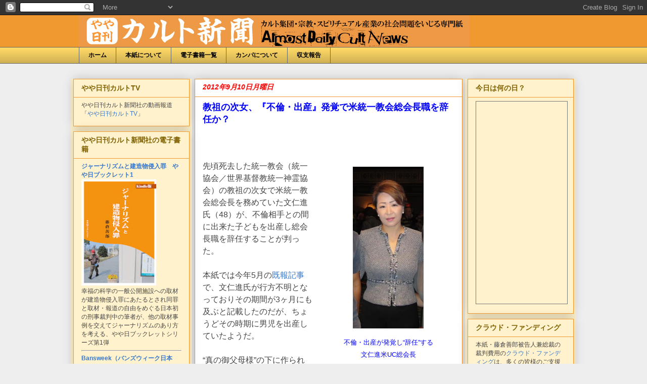

--- FILE ---
content_type: text/html; charset=UTF-8
request_url: https://dailycult.blogspot.com/2012/09/blog-post_2454.html?showComment=1347262893317
body_size: 43896
content:
<!DOCTYPE html>
<html class='v2' dir='ltr' xmlns='http://www.w3.org/1999/xhtml' xmlns:b='http://www.google.com/2005/gml/b' xmlns:data='http://www.google.com/2005/gml/data' xmlns:expr='http://www.google.com/2005/gml/expr'>
<head>
<link href='https://www.blogger.com/static/v1/widgets/335934321-css_bundle_v2.css' rel='stylesheet' type='text/css'/>
<meta content='IE=EmulateIE7' http-equiv='X-UA-Compatible'/>
<meta content='width=1100' name='viewport'/>
<meta content='text/html; charset=UTF-8' http-equiv='Content-Type'/>
<meta content='blogger' name='generator'/>
<link href='https://dailycult.blogspot.com/favicon.ico' rel='icon' type='image/x-icon'/>
<link href='http://dailycult.blogspot.com/2012/09/blog-post_2454.html' rel='canonical'/>
<link rel="alternate" type="application/atom+xml" title="やや日刊カルト新聞 - Atom" href="https://dailycult.blogspot.com/feeds/posts/default" />
<link rel="alternate" type="application/rss+xml" title="やや日刊カルト新聞 - RSS" href="https://dailycult.blogspot.com/feeds/posts/default?alt=rss" />
<link rel="service.post" type="application/atom+xml" title="やや日刊カルト新聞 - Atom" href="https://www.blogger.com/feeds/8397707658989947714/posts/default" />

<link rel="alternate" type="application/atom+xml" title="やや日刊カルト新聞 - Atom" href="https://dailycult.blogspot.com/feeds/1197152488226176845/comments/default" />
<!--Can't find substitution for tag [blog.ieCssRetrofitLinks]-->
<link href='https://blogger.googleusercontent.com/img/b/R29vZ2xl/AVvXsEgCY9pUHCGIFRfMdZta_ESKzJ0yOdEFXDr-KaxRRw0Psy9gmupFDGnLTI1212_jbeoDiZ7kG1H7viDeiKp9MMdpOM_RfRl6KnBU-DRSIO1cUmMF7zw5Kzzlhr3YY2y0Ef6UsyIHc4wKqHGT/s320/%E4%BB%81%E9%80%B2.png' rel='image_src'/>
<meta content='http://dailycult.blogspot.com/2012/09/blog-post_2454.html' property='og:url'/>
<meta content='教祖の次女、『不倫・出産』発覚で米統一教会総会長職を辞任か？' property='og:title'/>
<meta content='  ﻿    不倫・出産が発覚し“辞任”する  文仁進米UC総会長  （ How Well Do You Know Your Moon より）   先頃死去した統一教会（統一協会／世界基督教統一神霊協会）の教祖の次女で米統一教会総会長を務めていた文仁進氏（48）が、不倫相手との間...' property='og:description'/>
<meta content='https://blogger.googleusercontent.com/img/b/R29vZ2xl/AVvXsEgCY9pUHCGIFRfMdZta_ESKzJ0yOdEFXDr-KaxRRw0Psy9gmupFDGnLTI1212_jbeoDiZ7kG1H7viDeiKp9MMdpOM_RfRl6KnBU-DRSIO1cUmMF7zw5Kzzlhr3YY2y0Ef6UsyIHc4wKqHGT/w1200-h630-p-k-no-nu/%E4%BB%81%E9%80%B2.png' property='og:image'/>
<title>やや日刊カルト新聞: 教祖の次女&#12289;&#12302;不倫&#12539;出産&#12303;発覚で米統一教会総会長職を辞任か&#65311;</title>
<style id='page-skin-1' type='text/css'><!--
/*
-----------------------------------------------
Blogger Template Style
Name:     Awesome Inc.
Designer: Tina Chen
URL:      tinachen.org
----------------------------------------------- */
/* Variable definitions
====================
<Variable name="keycolor" description="Main Color" type="color" default="#ffffff"/>
<Group description="Page" selector="body">
<Variable name="body.font" description="Font" type="font"
default="normal normal 13px Arial, Tahoma, Helvetica, FreeSans, sans-serif"/>
<Variable name="body.background.color" description="Background Color" type="color" default="#000000"/>
<Variable name="body.text.color" description="Text Color" type="color" default="#ffffff"/>
</Group>
<Group description="Links" selector=".main-inner">
<Variable name="link.color" description="Link Color" type="color" default="#888888"/>
<Variable name="link.visited.color" description="Visited Color" type="color" default="#444444"/>
<Variable name="link.hover.color" description="Hover Color" type="color" default="#cccccc"/>
</Group>
<Group description="Blog Title" selector=".header h1">
<Variable name="header.font" description="Title Font" type="font"
default="normal bold 40px Arial, Tahoma, Helvetica, FreeSans, sans-serif"/>
<Variable name="header.text.color" description="Title Color" type="color" default="#444444" />
<Variable name="header.background.color" description="Header Background" type="color" default="transparent" />
</Group>
<Group description="Blog Description" selector=".header .description">
<Variable name="description.font" description="Font" type="font"
default="normal normal 14px Arial, Tahoma, Helvetica, FreeSans, sans-serif"/>
<Variable name="description.text.color" description="Text Color" type="color"
default="#444444" />
</Group>
<Group description="Tabs Text" selector=".tabs-inner .widget li a">
<Variable name="tabs.font" description="Font" type="font"
default="normal bold 14px Arial, Tahoma, Helvetica, FreeSans, sans-serif"/>
<Variable name="tabs.text.color" description="Text Color" type="color" default="#444444"/>
<Variable name="tabs.selected.text.color" description="Selected Color" type="color" default="#000000"/>
</Group>
<Group description="Tabs Background" selector=".tabs-outer .PageList">
<Variable name="tabs.background.color" description="Background Color" type="color" default="#141414"/>
<Variable name="tabs.selected.background.color" description="Selected Color" type="color" default="#444444"/>
<Variable name="tabs.border.color" description="Border Color" type="color" default="#f0992e"/>
</Group>
<Group description="Date Header" selector=".main-inner .widget h2.date-header, .main-inner .widget h2.date-header span">
<Variable name="date.font" description="Font" type="font"
default="normal normal 14px Arial, Tahoma, Helvetica, FreeSans, sans-serif"/>
<Variable name="date.text.color" description="Text Color" type="color" default="#666666"/>
<Variable name="date.border.color" description="Border Color" type="color" default="#f0992e"/>
</Group>
<Group description="Post Title" selector="h3.post-title, h4, h3.post-title a">
<Variable name="post.title.font" description="Font" type="font"
default="normal bold 22px Arial, Tahoma, Helvetica, FreeSans, sans-serif"/>
<Variable name="post.title.text.color" description="Text Color" type="color" default="#444444"/>
</Group>
<Group description="Post Background" selector=".post">
<Variable name="post.background.color" description="Background Color" type="color" default="#fff2cc" />
<Variable name="post.border.color" description="Border Color" type="color" default="#f0992e" />
<Variable name="post.border.bevel.color" description="Bevel Color" type="color" default="#f0992e"/>
</Group>
<Group description="Gadget Title" selector="h2">
<Variable name="widget.title.font" description="Font" type="font"
default="normal bold 14px Arial, Tahoma, Helvetica, FreeSans, sans-serif"/>
<Variable name="widget.title.text.color" description="Text Color" type="color" default="#444444"/>
</Group>
<Group description="Gadget Text" selector=".sidebar .widget">
<Variable name="widget.font" description="Font" type="font"
default="normal normal 14px Arial, Tahoma, Helvetica, FreeSans, sans-serif"/>
<Variable name="widget.text.color" description="Text Color" type="color" default="#444444"/>
<Variable name="widget.alternate.text.color" description="Alternate Color" type="color" default="#666666"/>
</Group>
<Group description="Gadget Links" selector=".sidebar .widget">
<Variable name="widget.link.color" description="Link Color" type="color" default="#3778cd"/>
<Variable name="widget.link.visited.color" description="Visited Color" type="color" default="#ff0000"/>
<Variable name="widget.link.hover.color" description="Hover Color" type="color" default="#3778cd"/>
</Group>
<Group description="Gadget Background" selector=".sidebar .widget">
<Variable name="widget.background.color" description="Background Color" type="color" default="#141414"/>
<Variable name="widget.border.color" description="Border Color" type="color" default="#222222"/>
<Variable name="widget.border.bevel.color" description="Bevel Color" type="color" default="#000000"/>
</Group>
<Group description="Sidebar Background" selector=".column-left-inner .column-right-inner">
<Variable name="widget.outer.background.color" description="Background Color" type="color" default="transparent" />
</Group>
<Group description="Images" selector=".main-inner">
<Variable name="image.background.color" description="Background Color" type="color" default="transparent"/>
<Variable name="image.border.color" description="Border Color" type="color" default="transparent"/>
</Group>
<Group description="Feed" selector=".blog-feeds">
<Variable name="feed.text.color" description="Text Color" type="color" default="#444444"/>
</Group>
<Group description="Feed Links" selector=".blog-feeds">
<Variable name="feed.link.color" description="Link Color" type="color" default="#3778cd"/>
<Variable name="feed.link.visited.color" description="Visited Color" type="color" default="#ff0000"/>
<Variable name="feed.link.hover.color" description="Hover Color" type="color" default="#3778cd"/>
</Group>
<Group description="Pager" selector=".blog-pager">
<Variable name="pager.background.color" description="Background Color" type="color" default="#ffffff" />
</Group>
<Group description="Footer" selector=".footer-outer">
<Variable name="footer.background.color" description="Background Color" type="color" default="#fff2cc" />
<Variable name="footer.text.color" description="Text Color" type="color" default="#444444" />
</Group>
<Variable name="title.shadow.spread" description="Title Shadow" type="length" default="-1px"/>
<Variable name="body.background" description="Body Background" type="background"
color="#eeeeee"
default="$(color) none repeat scroll top left"/>
<Variable name="body.background.gradient.cap" description="Body Gradient Cap" type="url"
default="none"/>
<Variable name="tabs.background.gradient" description="Tabs Background Gradient" type="url"
default="none"/>
<Variable name="header.background.gradient" description="Header Background Gradient" type="url" default="none" />
<Variable name="header.padding.top" description="Header Top Padding" type="length" default="22px" />
<Variable name="header.margin.top" description="Header Top Margin" type="length" default="0" />
<Variable name="header.margin.bottom" description="Header Bottom Margin" type="length" default="0" />
<Variable name="widget.padding.top" description="Widget Padding Top" type="length" default="8px" />
<Variable name="widget.padding.side" description="Widget Padding Side" type="length" default="15px" />
<Variable name="widget.outer.margin.top" description="Widget Top Margin" type="length" default="0" />
<Variable name="widget.outer.background.gradient" description="Gradient" type="url" default="none" />
<Variable name="widget.border.radius" description="Gadget Border Radius" type="length" default="0" />
<Variable name="outer.shadow.spread" description="Outer Shadow Size" type="length" default="0" />
<Variable name="date.header.border.radius.top" description="Date Header Border Radius Top" type="length" default="0" />
<Variable name="date.header.position" description="Date Header Position" type="length" default="15px" />
<Variable name="date.space" description="Date Space" type="length" default="30px" />
<Variable name="date.position" description="Date Float" type="string" default="static" />
<Variable name="date.padding.bottom" description="Date Padding Bottom" type="length" default="0" />
<Variable name="date.border.size" description="Date Border Size" type="length" default="0" />
<Variable name="date.background" description="Date Background" type="background" color="transparent"
default="$(color) none no-repeat scroll top left" />
<Variable name="date.first.border.radius.top" description="Date First top radius" type="length" default="0" />
<Variable name="date.last.space.bottom" description="Date Last Space Bottom" type="length"
default="20px" />
<Variable name="date.last.border.radius.bottom" description="Date Last bottom radius" type="length" default="0" />
<Variable name="post.first.padding.top" description="First Post Padding Top" type="length" default="0" />
<Variable name="image.shadow.spread" description="Image Shadow Size" type="length" default="0"/>
<Variable name="image.border.radius" description="Image Border Radius" type="length" default="0"/>
<Variable name="separator.outdent" description="Separator Outdent" type="length" default="15px" />
<Variable name="title.separator.border.size" description="Widget Title Border Size" type="length" default="1px" />
<Variable name="list.separator.border.size" description="List Separator Border Size" type="length" default="1px" />
<Variable name="shadow.spread" description="Shadow Size" type="length" default="0"/>
<Variable name="startSide" description="Side where text starts in blog language" type="automatic" default="left"/>
<Variable name="endSide" description="Side where text ends in blog language" type="automatic" default="right"/>
<Variable name="date.side" description="Side where date header is placed" type="string" default="right"/>
<Variable name="pager.border.radius.top" description="Pager Border Top Radius" type="length" default="0" />
<Variable name="pager.space.top" description="Pager Top Space" type="length" default="1em" />
<Variable name="footer.background.gradient" description="Background Gradient" type="url" default="none" />
*/
/* Content
----------------------------------------------- */
body {
font: normal normal 14px Arial, Tahoma, Helvetica, FreeSans, sans-serif;
color: #444444;
background: #eeeeee none repeat scroll top left;
}
html body .content-outer {
min-width: 0;
max-width: 100%;
width: 100%;
}
a:link {
text-decoration: none;
color: #3778cd;
}
a:visited {
text-decoration: none;
color: #ff0000;
}
a:hover {
text-decoration: underline;
color: #3778cd;
}
.body-fauxcolumn-outer .cap-top {
position: absolute;
z-index: 1;
height: 276px;
width: 100%;
background: transparent none repeat-x scroll top left;
_background-image: none;
}
/* Columns
----------------------------------------------- */
.content-inner {
padding: 0;
}
.header-inner .section {
margin: 0 16px;
}
.tabs-inner .section {
margin: 0 16px;
}
.main-inner {
padding-top: 30px;
}
.main-inner .column-center-inner,
.main-inner .column-left-inner,
.main-inner .column-right-inner {
padding: 0 5px;
}
*+html body .main-inner .column-center-inner {
margin-top: -30px;
}
#layout .main-inner .column-center-inner {
margin-top: 0;
}
/* Header
----------------------------------------------- */
.header-outer {
margin: 0 0 0 0;
background: #f0992e none repeat scroll 0 0;
}
.Header h1 {
font: normal bold 40px Arial, Tahoma, Helvetica, FreeSans, sans-serif;
color: #444444;
}
.Header h1 a {
color: #444444;
}
.Header .description {
font: normal normal 14px Arial, Tahoma, Helvetica, FreeSans, sans-serif;
color: #444444;
}
.header-inner .Header .titlewrapper,
.header-inner .Header .descriptionwrapper {
padding-left: 0;
padding-right: 0;
margin-bottom: 0;
}
.header-inner .Header .titlewrapper {
padding-top: 22px;
}
/* Tabs
----------------------------------------------- */
.tabs-outer {
overflow: hidden;
position: relative;
background: #ffd966 url(//www.blogblog.com/1kt/awesomeinc/tabs_gradient_light.png) repeat scroll 0 0;
}
#layout .tabs-outer {
overflow: visible;
}
.tabs-cap-top, .tabs-cap-bottom {
position: absolute;
width: 100%;
border-top: 1px solid #666666;
}
.tabs-cap-bottom {
bottom: 0;
}
.tabs-inner .widget li a {
display: inline-block;
margin: 0;
padding: .6em 1.5em;
font: normal bold 12px Arial, Tahoma, Helvetica, FreeSans, sans-serif;
color: #000000;
border-top: 1px solid #666666;
border-bottom: 1px solid #666666;
border-left: 1px solid #666666;
}
.tabs-inner .widget li:last-child a {
border-right: 1px solid #666666;
}
.tabs-inner .widget li.selected a, .tabs-inner .widget li a:hover {
background: #666666 url(//www.blogblog.com/1kt/awesomeinc/tabs_gradient_light.png) repeat-x scroll 0 -100px;
color: #f3f3f3;
}
/* Headings
----------------------------------------------- */
h2 {
font: normal bold 14px Arial, Tahoma, Helvetica, FreeSans, sans-serif;
color: #7f6000;
}
/* Widgets
----------------------------------------------- */
.main-inner .section {
margin: 0 10px;
padding: 0;
}
.main-inner .column-left-outer,
.main-inner .column-right-outer {
margin-top: 0;
}
#layout .main-inner .column-left-outer,
#layout .main-inner .column-right-outer {
margin-top: 0;
}
.main-inner .column-left-inner,
.main-inner .column-right-inner {
background: #fff2cc none repeat 0 0;
-moz-box-shadow: 0 0 0 rgba(0, 0, 0, .2);
-webkit-box-shadow: 0 0 0 rgba(0, 0, 0, .2);
-goog-ms-box-shadow: 0 0 0 rgba(0, 0, 0, .2);
box-shadow: 0 0 0 rgba(0, 0, 0, .2);
-moz-border-radius: 0;
-webkit-border-radius: 0;
-goog-ms-border-radius: 0;
border-radius: 0;
}
#layout .main-inner .column-left-inner,
#layout .main-inner .column-right-inner {
margin-top: 0;
}
.sidebar .widget {
font: normal normal 12px Arial, Tahoma, Helvetica, FreeSans, sans-serif;
color: #444444;
}
.sidebar .widget a:link {
color: #3778cd;
}
.sidebar .widget a:visited {
color: #ff0000;
}
.sidebar .widget a:hover {
color: #3778cd;
}
.sidebar .widget h2 {
}
.main-inner .widget {
background-color: #fff2cc;
border: 1px solid #f0992e;
padding: 0 15px 15px;
margin: 10px -10px;
-moz-box-shadow: 0 0 20px rgba(0, 0, 0, .2);
-webkit-box-shadow: 0 0 20px rgba(0, 0, 0, .2);
-goog-ms-box-shadow: 0 0 20px rgba(0, 0, 0, .2);
box-shadow: 0 0 20px rgba(0, 0, 0, .2);
-moz-border-radius: 0;
-webkit-border-radius: 0;
-goog-ms-border-radius: 0;
border-radius: 0;
}
.main-inner .widget h2 {
margin: 0 -15px;
padding: .6em 15px .5em;
border-bottom: 1px solid transparent;
}
.footer-inner .widget h2 {
padding: 0 0 .4em;
border-bottom: 1px solid transparent;
}
.main-inner .widget h2 + div, .footer-inner .widget h2 + div {
border-top: 1px solid #f0992e;
padding-top: 8px;
}
.main-inner .widget .widget-content {
margin: 0 -15px;
padding: 7px 15px 0;
}
.main-inner .widget ul, .main-inner .widget #ArchiveList ul.flat {
margin: -8px -15px 0;
padding: 0;
list-style: none;
}
.main-inner .widget #ArchiveList {
margin: -8px 0 0;
}
.main-inner .widget ul li, .main-inner .widget #ArchiveList ul.flat li {
padding: .5em 15px;
text-indent: 0;
color: #ff0000;
border-top: 1px solid #f0992e;
border-bottom: 1px solid transparent;
}
.main-inner .widget #ArchiveList ul li {
padding-top: .25em;
padding-bottom: .25em;
}
.main-inner .widget ul li:first-child, .main-inner .widget #ArchiveList ul.flat li:first-child {
border-top: none;
}
.main-inner .widget ul li:last-child, .main-inner .widget #ArchiveList ul.flat li:last-child {
border-bottom: none;
}
.post-body {
position: relative;
}
.main-inner .widget .post-body ul {
padding: 0 2.5em;
margin: .5em 0;
list-style: disc;
}
.main-inner .widget .post-body ul li {
padding: 0.25em 0;
margin-bottom: .25em;
color: #444444;
border: none;
}
.footer-inner .widget ul {
padding: 0;
list-style: none;
}
.widget .zippy {
color: #ff0000;
}
/* Posts
----------------------------------------------- */
body .main-inner .Blog {
padding: 0;
margin-bottom: 1em;
background-color: transparent;
border: none;
-moz-box-shadow: 0 0 0 rgba(0, 0, 0, 0);
-webkit-box-shadow: 0 0 0 rgba(0, 0, 0, 0);
-goog-ms-box-shadow: 0 0 0 rgba(0, 0, 0, 0);
box-shadow: 0 0 0 rgba(0, 0, 0, 0);
}
.main-inner .section:last-child .Blog:last-child {
padding: 0;
margin-bottom: 1em;
}
.main-inner .widget h2.date-header {
margin: 0 -15px 1px;
padding: 0 0 0 0;
font: italic bold 14px Arial, Tahoma, Helvetica, FreeSans, sans-serif;
color: #ff0000;
background: transparent none no-repeat scroll top left;
border-top: 0 solid transparent;
border-bottom: 1px solid transparent;
-moz-border-radius-topleft: 0;
-moz-border-radius-topright: 0;
-webkit-border-top-left-radius: 0;
-webkit-border-top-right-radius: 0;
border-top-left-radius: 0;
border-top-right-radius: 0;
position: static;
bottom: 100%;
right: 15px;
}
.main-inner .widget h2.date-header span {
font: italic bold 14px Arial, Tahoma, Helvetica, FreeSans, sans-serif;
display: block;
padding: .5em 15px;
border-left: 0 solid transparent;
border-right: 0 solid transparent;
}
.date-outer {
position: relative;
margin: 30px 0 7px;
padding: 0 15px;
background-color: #ffffff;
border: 1px solid #f0992e;
-moz-box-shadow: 0 0 20px rgba(0, 0, 0, .2);
-webkit-box-shadow: 0 0 20px rgba(0, 0, 0, .2);
-goog-ms-box-shadow: 0 0 20px rgba(0, 0, 0, .2);
box-shadow: 0 0 20px rgba(0, 0, 0, .2);
-moz-border-radius: 0;
-webkit-border-radius: 0;
-goog-ms-border-radius: 0;
border-radius: 0;
}
.date-outer:first-child {
margin-top: 0;
}
.date-outer:last-child {
margin-bottom: 20px;
-moz-border-radius-bottomleft: 0;
-moz-border-radius-bottomright: 0;
-webkit-border-bottom-left-radius: 0;
-webkit-border-bottom-right-radius: 0;
-goog-ms-border-bottom-left-radius: 0;
-goog-ms-border-bottom-right-radius: 0;
border-bottom-left-radius: 0;
border-bottom-right-radius: 0;
}
.date-posts {
margin: 0 -15px;
padding: 0 15px;
clear: both;
}
.post-outer, .inline-ad {
border-top: 1px solid #cccccc;
margin: 0 -15px;
padding: 15px 15px;
}
.post-outer {
padding-bottom: 10px;
}
.post-outer:first-child {
padding-top: 0;
border-top: none;
}
.post-outer:last-child, .inline-ad:last-child {
border-bottom: none;
}
.post-body {
position: relative;
}
.post-body img {
padding: 8px;
background: transparent;
border: 1px solid transparent;
-moz-box-shadow: 0 0 0 rgba(0, 0, 0, .2);
-webkit-box-shadow: 0 0 0 rgba(0, 0, 0, .2);
box-shadow: 0 0 0 rgba(0, 0, 0, .2);
-moz-border-radius: 0;
-webkit-border-radius: 0;
border-radius: 0;
}
h3.post-title, h4 {
font: normal bold 18px Arial, Tahoma, Helvetica, FreeSans, sans-serif;
color: #0000ff;
}
h3.post-title a {
font: normal bold 18px Arial, Tahoma, Helvetica, FreeSans, sans-serif;
color: #0000ff;
}
h3.post-title a:hover {
color: #3778cd;
text-decoration: underline;
}
.post-header {
margin: 0 0 1em;
}
.post-body {
line-height: 1.4;
}
.post-outer h2 {
color: #444444;
}
.post-footer {
margin: 1.5em 0 0;
}
#blog-pager {
padding: 15px;
font-size: 120%;
background-color: transparent;
border: 1px solid #f0992e;
-moz-box-shadow: 0 0 20px rgba(0, 0, 0, .2);
-webkit-box-shadow: 0 0 20px rgba(0, 0, 0, .2);
-goog-ms-box-shadow: 0 0 20px rgba(0, 0, 0, .2);
box-shadow: 0 0 20px rgba(0, 0, 0, .2);
-moz-border-radius: 0;
-webkit-border-radius: 0;
-goog-ms-border-radius: 0;
border-radius: 0;
-moz-border-radius-topleft: 0;
-moz-border-radius-topright: 0;
-webkit-border-top-left-radius: 0;
-webkit-border-top-right-radius: 0;
-goog-ms-border-top-left-radius: 0;
-goog-ms-border-top-right-radius: 0;
border-top-left-radius: 0;
border-top-right-radius-topright: 0;
margin-top: 1em;
}
.blog-feeds, .post-feeds {
margin: 1em 0;
text-align: center;
color: #78cd37;
}
.blog-feeds a, .post-feeds a {
color: #3778cd;
}
.blog-feeds a:visited, .post-feeds a:visited {
color: #ff0000;
}
.blog-feeds a:hover, .post-feeds a:hover {
color: #3778cd;
}
.post-outer .comments {
margin-top: 2em;
}
/* Footer
----------------------------------------------- */
.footer-outer {
margin: -20px 0 -1px;
padding: 20px 0 0;
color: #444444;
overflow: hidden;
}
.footer-fauxborder-left {
border-top: 1px solid #f0992e;
background: #fff2cc none repeat scroll 0 0;
-moz-box-shadow: 0 0 20px rgba(0, 0, 0, .2);
-webkit-box-shadow: 0 0 20px rgba(0, 0, 0, .2);
-goog-ms-box-shadow: 0 0 20px rgba(0, 0, 0, .2);
box-shadow: 0 0 20px rgba(0, 0, 0, .2);
margin: 0 -20px;
}
/* Mobile
----------------------------------------------- */
*+html body.mobile .main-inner .column-center-inner {
margin-top: 0;
}
.mobile .main-inner {
padding-top: 0;
}
.mobile .main-inner .widget {
padding: 0 0 15px;
}
.mobile .main-inner .widget h2 + div,
.mobile .footer-inner .widget h2 + div {
border-top: none;
padding-top: 0;
}
.mobile .footer-inner .widget h2 {
padding: 0.5em 0;
border-bottom: none;
}
.mobile .main-inner .widget .widget-content {
margin: 0;
padding: 7px 0 0;
}
.mobile .main-inner .widget ul,
.mobile .main-inner .widget #ArchiveList ul.flat {
margin: 0 -15px 0;
}
.mobile .main-inner .widget h2.date-header {
right: 0;
}
.mobile .date-header span {
padding: 0.4em 0;
}
.mobile .date-outer:first-child {
margin-bottom: 0;
border: 1px solid #f0992e;
-moz-border-radius-topleft: 0;
-moz-border-radius-topright: 0;
-webkit-border-top-left-radius: 0;
-webkit-border-top-right-radius: 0;
-goog-ms-border-top-left-radius: 0;
-goog-ms-border-top-right-radius: 0;
border-top-left-radius: 0;
border-top-right-radius: 0;
}
.mobile .date-outer {
border-color: #f0992e;
border-width: 0 1px 1px;
}
.mobile .date-outer:last-child {
margin-bottom: 0;
}
.mobile .main-inner {
padding: 20px 10px;
}
.mobile .header-inner .section {
margin: 0;
}
.mobile .post-outer, .mobile .inline-ad {
padding: 5px 0;
}
.mobile .tabs-inner .section {
margin: 0 10px;
}
.mobile .main-inner .section {
margin: 0;
}
.mobile .main-inner .widget h2 {
margin: 0;
padding: 0;
}
.mobile .main-inner .widget h2.date-header span {
padding: 0;
}
.mobile .main-inner .widget .widget-content {
margin: 0;
padding: 7px 0 0;
}
.mobile .main-inner .column-center-inner,
.mobile .main-inner .column-left-inner,
.mobile .main-inner .column-right-inner {
padding: 0;
}
.mobile .main-inner .column-left-inner,
.mobile .main-inner .column-right-inner {
background: #fff2cc none repeat 0 0;
-moz-box-shadow: none;
-webkit-box-shadow: none;
-goog-ms-box-shadow: none;
box-shadow: none;
}
.mobile .date-posts {
margin: 0;
padding: 0;
}
.mobile .footer-fauxborder-left {
margin: 0;
}
.mobile .main-inner .section:last-child .Blog:last-child {
margin-bottom: 0;
}
.mobile .mobile-link-button {
background: #666666 url(//www.blogblog.com/1kt/awesomeinc/tabs_gradient_light.png) repeat-x scroll 0 -100px;
}
.mobile-link-button a:link, .mobile-link-button a:visited {
color: #f3f3f3;
}
.entry-content{
font-size: 16px;
line-height: 24px;
}
--></style>
<style id='template-skin-1' type='text/css'><!--
body {
min-width: 1000px;
}
.content-outer, .content-fauxcolumn-outer, .region-inner {
min-width: 1000px;
max-width: 1000px;
_width: 1000px;
}
.main-inner .columns {
padding-left: 240px;
padding-right: 220px;
}
.main-inner .fauxcolumn-center-outer {
left: 240px;
right: 220px;
/* IE6 does not respect left and right together */
_width: expression(this.parentNode.offsetWidth -
parseInt("240px") -
parseInt("220px") + 'px');
}
.main-inner .fauxcolumn-left-outer {
width: 240px;
}
.main-inner .fauxcolumn-right-outer {
width: 220px;
}
.main-inner .column-left-outer {
width: 240px;
right: 100%;
margin-left: -240px;
}
.main-inner .column-right-outer {
width: 220px;
margin-right: -220px;
}
#layout {
min-width: 0;
}
#layout .content-outer {
min-width: 0;
width: 800px;
}
#layout .region-inner {
min-width: 0;
width: auto;
}
--></style>
<link href='https://www.blogger.com/dyn-css/authorization.css?targetBlogID=8397707658989947714&amp;zx=f0fbdd0d-f45c-4fa1-bbe4-003e22528a4c' media='none' onload='if(media!=&#39;all&#39;)media=&#39;all&#39;' rel='stylesheet'/><noscript><link href='https://www.blogger.com/dyn-css/authorization.css?targetBlogID=8397707658989947714&amp;zx=f0fbdd0d-f45c-4fa1-bbe4-003e22528a4c' rel='stylesheet'/></noscript>
<meta name='google-adsense-platform-account' content='ca-host-pub-1556223355139109'/>
<meta name='google-adsense-platform-domain' content='blogspot.com'/>

</head>
<body class='loading'>
<div class='navbar section' id='navbar'><div class='widget Navbar' data-version='1' id='Navbar1'><script type="text/javascript">
    function setAttributeOnload(object, attribute, val) {
      if(window.addEventListener) {
        window.addEventListener('load',
          function(){ object[attribute] = val; }, false);
      } else {
        window.attachEvent('onload', function(){ object[attribute] = val; });
      }
    }
  </script>
<div id="navbar-iframe-container"></div>
<script type="text/javascript" src="https://apis.google.com/js/platform.js"></script>
<script type="text/javascript">
      gapi.load("gapi.iframes:gapi.iframes.style.bubble", function() {
        if (gapi.iframes && gapi.iframes.getContext) {
          gapi.iframes.getContext().openChild({
              url: 'https://www.blogger.com/navbar/8397707658989947714?po\x3d1197152488226176845\x26origin\x3dhttps://dailycult.blogspot.com',
              where: document.getElementById("navbar-iframe-container"),
              id: "navbar-iframe"
          });
        }
      });
    </script><script type="text/javascript">
(function() {
var script = document.createElement('script');
script.type = 'text/javascript';
script.src = '//pagead2.googlesyndication.com/pagead/js/google_top_exp.js';
var head = document.getElementsByTagName('head')[0];
if (head) {
head.appendChild(script);
}})();
</script>
</div></div>
<div class='body-fauxcolumns'>
<div class='fauxcolumn-outer body-fauxcolumn-outer'>
<div class='cap-top'>
<div class='cap-left'></div>
<div class='cap-right'></div>
</div>
<div class='fauxborder-left'>
<div class='fauxborder-right'></div>
<div class='fauxcolumn-inner'>
</div>
</div>
<div class='cap-bottom'>
<div class='cap-left'></div>
<div class='cap-right'></div>
</div>
</div>
</div>
<div class='content'>
<div class='content-fauxcolumns'>
<div class='fauxcolumn-outer content-fauxcolumn-outer'>
<div class='cap-top'>
<div class='cap-left'></div>
<div class='cap-right'></div>
</div>
<div class='fauxborder-left'>
<div class='fauxborder-right'></div>
<div class='fauxcolumn-inner'>
</div>
</div>
<div class='cap-bottom'>
<div class='cap-left'></div>
<div class='cap-right'></div>
</div>
</div>
</div>
<div class='content-outer'>
<div class='content-cap-top cap-top'>
<div class='cap-left'></div>
<div class='cap-right'></div>
</div>
<div class='fauxborder-left content-fauxborder-left'>
<div class='fauxborder-right content-fauxborder-right'></div>
<div class='content-inner'>
<header>
<div class='header-outer'>
<div class='header-cap-top cap-top'>
<div class='cap-left'></div>
<div class='cap-right'></div>
</div>
<div class='fauxborder-left header-fauxborder-left'>
<div class='fauxborder-right header-fauxborder-right'></div>
<div class='region-inner header-inner'>
<div class='header section' id='header'><div class='widget Header' data-version='1' id='Header1'>
<div id='header-inner'>
<a href='https://dailycult.blogspot.com/' style='display: block'>
<img alt='やや日刊カルト新聞' height='63px; ' id='Header1_headerimg' src='https://blogger.googleusercontent.com/img/b/R29vZ2xl/AVvXsEi9JS9jPiqeFUfIQ558Y1X61EwVcg1mSxA53v8H8MzeRRk7Zf0NYLhMlIqS46eKMMduLugpEdQDRzGQsMaPp3WRwUv3sbfXNjgjZDKmpR48bSm2CPsQnPXhhnMjDn6lyfSgr5MtGlXbqQbq/' style='display: block' width='773px; '/>
</a>
</div>
</div></div>
</div>
</div>
<div class='header-cap-bottom cap-bottom'>
<div class='cap-left'></div>
<div class='cap-right'></div>
</div>
</div>
<script type='text/javascript'>

  var _gaq = _gaq || [];
  _gaq.push(['_setAccount', 'UA-10946366-1']);
  _gaq.push(['_trackPageview']);

  (function() {
    var ga = document.createElement('script'); ga.type = 'text/javascript'; ga.async = true;
    ga.src = ('https:' == document.location.protocol ? 'https://ssl' : 'http://www') + '.google-analytics.com/ga.js';
    var s = document.getElementsByTagName('script')[0]; s.parentNode.insertBefore(ga, s);
  })();

</script>
</header>
<div class='tabs-outer'>
<div class='tabs-cap-top cap-top'>
<div class='cap-left'></div>
<div class='cap-right'></div>
</div>
<div class='fauxborder-left tabs-fauxborder-left'>
<div class='fauxborder-right tabs-fauxborder-right'></div>
<div class='region-inner tabs-inner'>
<div class='tabs section' id='crosscol'><div class='widget PageList' data-version='1' id='PageList1'>
<h2>ページ</h2>
<div class='widget-content'>
<ul>
<li>
<a href='https://dailycult.blogspot.com/'>ホーム</a>
</li>
<li>
<a href='https://dailycult.blogspot.com/p/blog-page.html'>本紙について</a>
</li>
<li>
<a href='https://dailycult.blogspot.com/p/blog-page_06.html'>電子書籍一覧</a>
</li>
<li>
<a href='https://dailycult.blogspot.com/p/blog-page_30.html'>カンパについて</a>
</li>
<li>
<a href='https://dailycult.blogspot.com/p/blog-page_9509.html'>収支報告</a>
</li>
</ul>
<div class='clear'></div>
</div>
</div></div>
<div class='tabs no-items section' id='crosscol-overflow'></div>
</div>
</div>
<div class='tabs-cap-bottom cap-bottom'>
<div class='cap-left'></div>
<div class='cap-right'></div>
</div>
</div>
<div class='main-outer'>
<div class='main-cap-top cap-top'>
<div class='cap-left'></div>
<div class='cap-right'></div>
</div>
<div class='fauxborder-left main-fauxborder-left'>
<div class='fauxborder-right main-fauxborder-right'></div>
<div class='region-inner main-inner'>
<div class='columns fauxcolumns'>
<div class='fauxcolumn-outer fauxcolumn-center-outer'>
<div class='cap-top'>
<div class='cap-left'></div>
<div class='cap-right'></div>
</div>
<div class='fauxborder-left'>
<div class='fauxborder-right'></div>
<div class='fauxcolumn-inner'>
</div>
</div>
<div class='cap-bottom'>
<div class='cap-left'></div>
<div class='cap-right'></div>
</div>
</div>
<div class='fauxcolumn-outer fauxcolumn-left-outer'>
<div class='cap-top'>
<div class='cap-left'></div>
<div class='cap-right'></div>
</div>
<div class='fauxborder-left'>
<div class='fauxborder-right'></div>
<div class='fauxcolumn-inner'>
</div>
</div>
<div class='cap-bottom'>
<div class='cap-left'></div>
<div class='cap-right'></div>
</div>
</div>
<div class='fauxcolumn-outer fauxcolumn-right-outer'>
<div class='cap-top'>
<div class='cap-left'></div>
<div class='cap-right'></div>
</div>
<div class='fauxborder-left'>
<div class='fauxborder-right'></div>
<div class='fauxcolumn-inner'>
</div>
</div>
<div class='cap-bottom'>
<div class='cap-left'></div>
<div class='cap-right'></div>
</div>
</div>
<!-- corrects IE6 width calculation -->
<div class='columns-inner'>
<div class='column-center-outer'>
<div class='column-center-inner'>
<div class='main section' id='main'><div class='widget Blog' data-version='1' id='Blog1'>
<div class='blog-posts hfeed'>
<!--Can't find substitution for tag [defaultAdStart]-->

          <div class="date-outer">
        
<h2 class='date-header'><span>2012年9月10日月曜日</span></h2>

          <div class="date-posts">
        
<div class='post-outer'>
<div class='post hentry'>
<a name='1197152488226176845'></a>
<h3 class='post-title entry-title'>
教祖の次女&#12289;&#12302;不倫&#12539;出産&#12303;発覚で米統一教会総会長職を辞任か&#65311;
</h3>
<div class='post-header'>
<div class='post-header-line-1'></div>
</div>
<div class='post-body entry-content'>
<div dir="ltr" style="text-align: left;" trbidi="on">
<iframe allowtransparency="true" frameborder="0" scrolling="no" src="http://www.facebook.com/plugins/like.php?href=http://howwelldoyouknowyourmoon.tumblr.com/post/31217586821/breaking-silence-on-in-jin-ben-alistair-farrant&amp;layout=standard&amp;show_faces=true&amp;width=450&amp;action=like&amp;font=arial&amp;colorscheme=evil" style="border: currentColor; height: 24px; overflow: hidden; width: 510px;"></iframe><br />
&#65279;<br />
<table cellpadding="0" cellspacing="0" class="tr-caption-container" style="float: right; margin-left: 1em; text-align: right;"><tbody>
<tr><td style="text-align: center;"><a href="https://blogger.googleusercontent.com/img/b/R29vZ2xl/AVvXsEgCY9pUHCGIFRfMdZta_ESKzJ0yOdEFXDr-KaxRRw0Psy9gmupFDGnLTI1212_jbeoDiZ7kG1H7viDeiKp9MMdpOM_RfRl6KnBU-DRSIO1cUmMF7zw5Kzzlhr3YY2y0Ef6UsyIHc4wKqHGT/s1600/%E4%BB%81%E9%80%B2.png" imageanchor="1" style="clear: right; margin-bottom: 1em; margin-left: auto; margin-right: auto;"><img border="0" height="320" src="https://blogger.googleusercontent.com/img/b/R29vZ2xl/AVvXsEgCY9pUHCGIFRfMdZta_ESKzJ0yOdEFXDr-KaxRRw0Psy9gmupFDGnLTI1212_jbeoDiZ7kG1H7viDeiKp9MMdpOM_RfRl6KnBU-DRSIO1cUmMF7zw5Kzzlhr3YY2y0Ef6UsyIHc4wKqHGT/s320/%E4%BB%81%E9%80%B2.png" width="140" /></a></td></tr>
<tr><td class="tr-caption" style="text-align: center;"><span style="color: blue;">不倫&#12539;出産が発覚し&#8220;辞任&#8221;する</span><br />
<span style="color: blue;">文仁進米UC総会長</span><br />
<span style="color: blue;">&#65288;<a href="http://howwelldoyouknowyourmoon.tumblr.com/">How Well Do You Know Your Moon</a>より&#65289;</span></td></tr>
</tbody></table>
先頃死去した統一教会&#65288;統一協会&#65295;世界基督教統一神霊協会&#65289;の教祖の次女で米統一教会総会長を務めていた文仁進氏&#65288;48&#65289;が&#12289;不倫相手との間に出来た子どもを出産し総会長職を辞任することが判った&#12290;<br />
<br />
本紙では今年5月の<a href="http://dailycult.blogspot.jp/2012/05/blog-post.html">既報記事</a>で&#12289;文仁進氏が行方不明となっておりその期間が3ヶ月にも及ぶと記載したのだが&#12289;ちょうどその時期に男児を出産していたようだ&#12290;<br />
<br />
&#8220;真の御父母様&#8221;の下に作られた&#8220;真の御家庭&#8221;&#12289;&#8220;真の御息女様&#8221;のスキャンダルを追った&#12290;<br />
<br />
<br />
<a name="more"></a><br />
&#9670;<strong>米サイトに証拠の&#8220;出生証明書&#8221;</strong><br />
<strong></strong><br />
9日&#12289;元統一教会信者らが運営するサイト<a href="http://howwelldoyouknowyourmoon.tumblr.com/">How Well Do You Know Your Moon</a>は&#12289;統一教会文鮮明教祖と韓鶴子夫人の次女でアメリカ統一教会総会長の文仁進氏が&#12289;バンドメンバーと不倫関係に陥りその相手との間に出来た子どもを出産していたことと伝えた&#12290;<br />
<br />
<br />
<table align="center" cellpadding="0" cellspacing="0" class="tr-caption-container" style="margin-left: auto; margin-right: auto; text-align: center;"><tbody>
<tr><td style="text-align: center;"><a href="https://blogger.googleusercontent.com/img/b/R29vZ2xl/AVvXsEgn_WGBHrBxeF-fGZyoQdrj-PJJKlKkE5ht7jAO_uaOe7hkNYDhQltkcX6Pjnzktib4RB_NvMhcopdDa3D96YHetPmaFWptkvhH1ULY1FkdnqXyV_wSLZUEV6_F80INiwF06O7f4vI921PB/s1600/%E3%83%99%E3%83%B3.jpeg" imageanchor="1" style="margin-left: auto; margin-right: auto;"><img border="0" height="320" src="https://blogger.googleusercontent.com/img/b/R29vZ2xl/AVvXsEgn_WGBHrBxeF-fGZyoQdrj-PJJKlKkE5ht7jAO_uaOe7hkNYDhQltkcX6Pjnzktib4RB_NvMhcopdDa3D96YHetPmaFWptkvhH1ULY1FkdnqXyV_wSLZUEV6_F80INiwF06O7f4vI921PB/s320/%E3%83%99%E3%83%B3.jpeg" width="170" /></a></td></tr>
<tr><td class="tr-caption" style="text-align: center;"><span style="color: blue;">不倫相手とされるSONIC CULTのヴォーカル</span><br />
<span style="color: blue;">ベン&#12539;ロレンツェン氏</span></td></tr>
</tbody></table>
<br />
<br />
それを裏付ける出生証明書も示されている&#12290;<br />
<br />
&#65279;<br />
<table align="center" cellpadding="0" cellspacing="0" class="tr-caption-container" style="margin-left: auto; margin-right: auto; text-align: center;"><tbody>
<tr><td style="text-align: center;"><a href="https://blogger.googleusercontent.com/img/b/R29vZ2xl/AVvXsEiFMp4rLJgsJOeXcEFppSweo8Z8ln67NOlb5-48GrbCn0ExCh0R-QTnja8_G4BIlR-bvBymkRnGO2f6ovp0nTGx8isdKAyM6GCATyccS2JAQqqsM1ZTuxmOpJqFjK3vSziKM7k8O82WBWL-/s1600/i.jpg" imageanchor="1" style="margin-left: auto; margin-right: auto;"><img border="0" height="320" src="https://blogger.googleusercontent.com/img/b/R29vZ2xl/AVvXsEiFMp4rLJgsJOeXcEFppSweo8Z8ln67NOlb5-48GrbCn0ExCh0R-QTnja8_G4BIlR-bvBymkRnGO2f6ovp0nTGx8isdKAyM6GCATyccS2JAQqqsM1ZTuxmOpJqFjK3vSziKM7k8O82WBWL-/s320/i.jpg" width="256" /></a></td></tr>
<tr><td class="tr-caption" style="text-align: center;"><span style="color: blue;">出生証明書</span></td></tr>
</tbody></table>
<br />
<div class="separator" style="clear: both; text-align: center;">
<br /></div>
<br />
<b></b><br />
<blockquote style="background-color: #ffffcc; padding: 0.5em;">
<a href="http://www.scribd.com/doc/105244622/In-Jin-Moon-Ben-Lorentzen-Son-Auston-Birth-Certificate" title="View In Jin Moon &amp; Ben Lorentzen Son Auston Birth Certificate on Scribd">In Jin Moon&#8217;s &amp; Ben Lorentzen &#8216;s Son Auston Birth Certificate</a><iframe class="scribd_iframe_embed" data-aspect-ratio="0.772727272727273" data-auto-height="true" frameborder="0" height="600" id="doc_79747" scrolling="no" src="http://www.scribd.com/embeds/105244622/content?start_page=1&amp;view_mode=scroll&amp;access_key=key-1nojsvqzpuhfbnvvfat8" width="100%"></iframe><br />
<div class="stat-clear">
</div>
<div class="stat-tumblr-tags">
Filed under <a href="http://howwelldoyouknowyourmoon.tumblr.com/tagged/Alistair-Farrant">Alistair Farrant</a> <a href="http://howwelldoyouknowyourmoon.tumblr.com/tagged/Ben-Lorentzen">Ben Lorentzen</a> <a href="http://howwelldoyouknowyourmoon.tumblr.com/tagged/In-Jin-Moon">In Jin Moon</a> <a href="http://howwelldoyouknowyourmoon.tumblr.com/tagged/Lovin%27-Life-Ministries">Lovin' Life Ministries</a> </div>
<iframe allowtransparency="true" frameborder="0" scrolling="no" src="http://www.facebook.com/plugins/like.php?href=http://howwelldoyouknowyourmoon.tumblr.com/post/31217586821/breaking-silence-on-in-jin-ben-alistair-farrant&amp;layout=standard&amp;show_faces=true&amp;width=450&amp;action=like&amp;font=arial&amp;colorscheme=evil" style="border: currentColor; height: 24px; overflow: hidden; width: 510px;"></iframe><br /></blockquote>
<br />
&#9670;<strong>在米信者の告発</strong><br />
<br />
米サイトの告発記事に先立つ今月6日&#12289;在米の信者が告発をおこなっていた&#12290;<br />
<blockquote style="background-color: #ffffcc; padding: 0.5em;">
<b>&#12304;在米信者の告発 2012年9月6日&#12305;</b><br />
<a href="http://damalhae3.blogspot.jp/2012/09/blog-post_6.html">http://damalhae3.blogspot.jp/2012/09/blog-post_6.html</a>&#65288;抜粋&#65289;<br />
<span style="font-family: ＭＳ Ｐゴシック;">

</span><span lang="EN-US" style="color: #222222; font-family: &quot;ｍｓ ゴシック&quot;; font-size: 11pt;"><br />
<br />
<span style="background: white; color: #222222; font-family: &quot;ｍｓ ゴシック&quot;; font-size: 11pt;">今の御家庭の腐敗はあまりに見るに耐えないものです&#12290;このようなことが真の愛を名乗る組織の下で行われていいのでしょうか&#12290;もう我慢ができません&#12290;</span><span lang="EN-US" style="color: #222222; font-family: &quot;ｍｓ ゴシック&quot;; font-size: 11pt;"></span></span><span lang="EN-US" style="color: #222222; font-family: &quot;ｍｓ ゴシック&quot;; font-size: 11pt;"><br />
<br />
</span><span style="background: white; color: #222222; font-family: &quot;ｍｓ ゴシック&quot;; font-size: 11pt;">日本ではどこまで仁進様御家庭のご事情&#12289;影響が伝わってるのか分かりませんが&#12289;アメリカでは孝進様が亡くなられた後&#12289;<span lang="EN-US">2009</span>年から<span lang="EN-US">Lovin' Life Ministry</span>が発足し&#12289;全米各地の日曜の礼拝は<span lang="EN-US">NY</span>のマンハッタンセンターで行われている<span lang="EN-US">Lovon' Life</span>の&#12300;礼拝&#12301;をビデオで見ています&#12290;古い教会体制を見直し&#12289;若者主体&#12289;<span lang="EN-US">2</span>世主体の&#12300;粋でかっこいい教会&#12301;を謳っています&#12290;最初の<span lang="EN-US">30</span>分は<span lang="EN-US">Lovin' Life</span>の<span lang="EN-US">Sonic
Cult</span>というバンドの演奏を&#12300;無理やり&#12301;聞かなければなりません&#12290;聖歌など一切歌いません&#12290;そして&#12289;その後は仁進様の説教&#12539;&#12539;&#12539;&#12539;女性メンバーの賛同を煽ろうとしているのか分かりませんが&#12289;私にはまったく理解できない偏った内容です&#12290;</span><span lang="EN-US" style="color: #222222; font-family: &quot;ｍｓ ゴシック&quot;; font-size: 11pt;"><br />
<br />
</span><span style="background: white; color: #222222; font-family: &quot;ｍｓ ゴシック&quot;; font-size: 11pt;">毎週必ず説教されていた仁進様が&#12289;去年の秋ごろから今年の上旬まで公の場からばったり姿を消されたのです&#12290;そして&#12289;ほんの少し前に&#12289;またいきなり姿を現され&#12289;今は全米各地の教会を御父母様の愛を代身となって証する真の孝行娘という名目で&#12289;回られたようです&#12290;</span><span style="background: white; color: #222222; font-family: &quot;ｍｓ ゴシック&quot;; font-size: 11pt;">半年間雲隠れしていた仁進様がなぜいきなり&#65311;疑問に思っていましたが&#12289;その事実がこのたび明らかになりました&#12290;</span><span lang="EN-US" style="color: #222222; font-family: &quot;ｍｓ ゴシック&quot;; font-size: 11pt;"><br />
<br />
</span><span style="background: white; color: #222222; font-family: &quot;ｍｓ ゴシック&quot;; font-size: 11pt;">仁進様の<span lang="EN-US">Lovin</span>&#8217;<span lang="EN-US"> Life</span>に直接お仕えしていたとある兄弟から数日前電話がありました&#12290;自分は間違っていた&#12289;このあまりに醜い事実をどのように皆に伝えたらいいのかと&#12289;まるで懺悔するかのように持ちかけてきたのです&#12290;</span><span lang="EN-US" style="color: #222222; font-family: &quot;ｍｓ ゴシック&quot;; font-size: 11pt;"><br />
<br />
</span><span style="background: white; color: #222222; font-family: &quot;ｍｓ ゴシック&quot;; font-size: 11pt;">まず&#12289;率直に事実から述べますと&#12289;仁進様は今年の<span lang="EN-US">5</span>月<span lang="EN-US">1</span>日に東海岸のとある病院で男児を極秘に出産されました&#12290;しかし&#12289;それは夫の珍成様のお子様ではありません&#12290;<span lang="EN-US">Lov</span></span><span lang="EN-US" style="background: white; color: #222222; font-family: &quot;ｍｓ ゴシック&quot;; font-size: 11pt;">i</span><span lang="EN-US" style="background: white; color: #222222; font-family: &quot;ｍｓ ゴシック&quot;; font-size: 11pt;">n</span><span style="background: white; color: #222222; font-family: &quot;ｍｓ ゴシック&quot;; font-size: 11pt;">&#8217;<span lang="EN-US"> Life</span>のバンド&#12289;<span lang="EN-US">Sonic Cult</span>のヴォーカリ</span><span style="background: white; color: #222222; font-family: &quot;ｍｓ ゴシック&quot;; font-size: 11pt;">スト&#12289;ベン&#12539;ロレンツェン氏との不倫の下に授かったお子様です&#12290;</span><span lang="EN-US" style="color: #222222; font-family: &quot;ｍｓ ゴシック&quot;; font-size: 11pt;"><br />
</span><span style="background: white; color: #222222; font-family: &quot;ｍｓ ゴシック&quot;; font-size: 11pt;">ある者がマサチューセッツ州ボストンの出生証明届け所に匿名で直接連絡を入れ&#12289;お子様の出生を確認しました&#12290;出生証明書によると&#12289;出生名はエリック&#12539;ロレンツェン&#12289;母親はティア&#65288;仁進様のアメリカンネームはタティアナ&#65289;&#12289;父親はベン氏となっているようです&#12290;</span><span lang="EN-US" style="color: #222222; font-family: &quot;ｍｓ ゴシック&quot;; font-size: 11pt;"><br />
<br />
</span><span style="background: white; color: #222222; font-family: &quot;ｍｓ ゴシック&quot;; font-size: 11pt;">ベン氏はノルウェー人&#12289;奥さんはフランス出身で&#12289;お子さんも何人かいると聞いています&#12290;彼が人事でバンドのヴォーカリストとしてマンハッタンセンターに来たときに仁進様から執拗にお誘いを受けて&#12289;そのうち肉体関係まで発展し&#12289;どんどん深い不倫関係になっていったようです&#12290;そしてベン氏はある日&#12289;奥さんに仁進様と自分は一緒になる運命だったのだと不倫の事実を伝え&#12289;離婚しくてれるように願い出ましたが&#12289;奥さんは断固としてそれを拒否されました&#12290;うんと言わないベン氏の奥さんに仁進様は&#12289;半強制的にお子さんともどもニューヨーカーホテルから追い出し&#12289;そして挙句には<span lang="EN-US">NY</span>からも追い出し&#12289;離婚費用まで渡したそうです&#12290;その離婚費用はどこから出ているのかと言うと&#12289;全て<span lang="EN-US">Lovin</span>&#8217;<span lang="EN-US"> Life Ministry</span>からです&#12290;そして&#12289;妊娠が発覚して出産までの約半年間&#12289;誰にも気づかれない様に密かに時が満ちるまで身を潜めて過ごされました&#12290;隠れ場所の提供者は仁進様の夫&#12289;珍成様です&#12290;</span><span lang="EN-US" style="color: #222222; font-family: &quot;ｍｓ ゴシック&quot;; font-size: 11pt;"><br />
<br />
</span><span style="background: white; color: #222222; font-family: &quot;ｍｓ ゴシック&quot;; font-size: 11pt;">離婚成立は今年の<span lang="EN-US">5</span>月<span lang="EN-US">3</span>１日ベン氏の出生国のノルウェーでのみ&#12289;奥さんはフランス国籍で&#12289;フランスでの離婚はまだ成立できてないそうです&#12290;</span><span lang="EN-US" style="color: #222222; font-family: &quot;ｍｓ ゴシック&quot;; font-size: 11pt;"><br />
<br />
<span style="background: white;">Whole Foods Market</span></span><span style="background: white; color: #222222; font-family: &quot;ｍｓ ゴシック&quot;; font-size: 11pt;">で&#12289;仁進様とベン氏が仲むつまじくショッピングされている姿をある<span lang="EN-US">2</span>世が偶然見つけ&#12289;そしてとてもショックを受けました&#12290;なぜなら仁進様が握ったベン氏の手をご自身の股間の辺りに持って行き&#12289;自ら堂々と触らせていたからです&#12290;それが<span lang="EN-US">2</span>世同士の間で<span lang="EN-US">Twitter</span>等で話題になり&#12289;<span lang="EN-US">Lovin</span>&#8217;<span lang="EN-US"> Life</span>で通訳をしている一人の<span lang="EN-US">2</span>世の耳に入りました&#12290;何も知らない彼は&#12289;そんな噂は仁進様の名誉に関わる問題であり&#12289;下手に広まる前に一刻も早く知らせて対処しなくてはと&#12289;全て聞いたありのままを上司に報告しました&#12290;すると&#12289;上司はその噂を流した張本人は&#12289;報告した彼自身だろう&#12289;と逆に彼に罪を着せ始めました&#12290;そして彼に&#12289;ありもしない噂を流したという罪を認めて<span lang="EN-US">Ministry</span>に対して贖罪するように激しくなじり&#12289;追及し始めました&#12290;彼は困惑して驚き&#12289;自分は何もしていない&#12289;言いがかりです&#12289;と主張すると&#12289;今度は上司たちは彼に&#12289;君は精神的に問題がある&#12289;病院から診断書をもらってくるように&#12289;と病院に無理やり行くように求めました&#12290;精神に問題がある人間がありもしない幻覚を見たのだ&#12289;という作り話を正当化するためです&#12290;そしてその狂った上司の背後には&#12289;いつも珍成氏がいて&#12289;指示を含めてこと細かくコントロールしているという事実を忘れてはなりません&#12290;</span><span lang="EN-US" style="color: #222222; font-family: &quot;ｍｓ ゴシック&quot;; font-size: 11pt;"><br />
</span><span style="background: white; color: #222222; font-family: &quot;ｍｓ ゴシック&quot;; font-size: 11pt;">その<span lang="EN-US">2</span>世の彼は&#12289;ほんとに運が悪かったのか偶然とは言え&#12289;まったく別の容疑で警察に忠告を受ける身となりました&#12290;そしてすぐさま&#12289;やはり彼は精神的におかしかったのだ&#12289;というレッテルを貼られて広められ&#12289;事実は闇に葬られてしまいました&#12290;</span><span lang="EN-US" style="color: #222222; font-family: &quot;ｍｓ ゴシック&quot;; font-size: 11pt;"><br />
<br />
</span><span lang="EN-US" style="color: #222222; font-family: &quot;ｍｓ ゴシック&quot;; font-size: 11pt;"><br />
<br />
</span><span style="background: white; color: #222222; font-family: &quot;ｍｓ ゴシック&quot;; font-size: 11pt;">聞く話によりますと&#12289;お母様はこの実の娘である仁進様の不倫&#12289;出産のことも全て把握されており&#12289;お父様が昇華された後にはめでたく珍成氏と離婚&#12289;ベン氏と共に祝福を授けるということです&#12290;</span><span lang="EN-US" style="color: #222222; font-family: &quot;ｍｓ ゴシック&quot;; font-size: 11pt;"><br /></span><br />
<span style="background: white; color: #222222; font-family: &quot;ｍｓ ゴシック&quot;; font-size: 11pt;">あとひとつ&#12289;国進様にも不倫の際に授かったお子様が<span lang="EN-US">NY</span>にいらっしゃるそうです&#12290;ただ&#12289;これは証拠が不十分でまだ実証されていません&#12290;</span><span lang="EN-US" style="color: #222222; font-family: &quot;ｍｓ ゴシック&quot;; font-size: 11pt;"><br /></span><span style="background: white; color: #222222; font-family: &quot;ｍｓ ゴシック&quot;; font-size: 11pt;">一体何がどうなっているのでしょう&#12290;真の愛&#12289;真の家庭とは一体なんだったのでしょう&#65311;</span><span lang="EN-US" style="color: #222222; font-family: &quot;ｍｓ ゴシック&quot;; font-size: 11pt;"><br /></span><span style="background: white; color: #222222; font-family: &quot;ｍｓ ゴシック&quot;; font-size: 11pt;">普通の尋常の神経を持った人間なら&#12289;これがいかに狂った愛憎劇&#12289;身内争いなのか明らかに分かるはずなのですが&#12290;</span><span lang="EN-US" style="color: #222222; font-family: &quot;ｍｓ ゴシック&quot;; font-size: 11pt;"><br /></span><span lang="EN-US" style="color: #222222; font-family: &quot;ｍｓ ゴシック&quot;; font-size: 11pt;"><br /></span><span style="background: white; color: #222222; font-family: &quot;ｍｓ ゴシック&quot;; font-size: 11pt;">この事実を<span lang="EN-US">UC</span>の前につきつけたとしても&#12289;彼らは正当化して捻じ曲げてくるに違いないでしょうが&#12290;</span><span lang="EN-US" style="color: #222222; font-family: &quot;ｍｓ ゴシック&quot;; font-size: 11pt;"><br /></span></blockquote>
&nbsp;今月始め&#12289;この件に関する情報が欧州ルートからも本紙に寄せられていた&#12290;<br />
<br />
<br />
&#9670;<strong>総会長辞任</strong><br />
<strong></strong><br />
9日&#12289;世界宣教本部は仁進総会長の辞任を伝える文書を各国の統一教会指導部に送った&#12290;<br />
<br />
<blockquote style="background-color: #ffffcc; padding: 0.5em;">
<b>&#12304;<a href="http://damalhae3.blog/">damalhae3.blog</a><a href="http://damalhae3.blogspot.jp/2012/09/ij_9.html?m=1">damalhae3.blog</a> 2012年9月9日&#12305;</b><br />
<div class="separator" style="clear: both; text-align: center;">
<br /></div>
<div class="separator" style="clear: both; text-align: left;">
<span style="color: blue; font-size: large;"><strong><span _gt_n42lq2lgjpof="1"><span _gt_n42lq2lgjpof="1" b="28" class="goog-text-highlight" closure_uid_svbqe8="88">2012年9月9日&#12289;世界宣教本部は文書で文仁進総会長の電撃辞任を発表&#65281;</span></span></strong></span></div>
<div class="separator" style="clear: both; text-align: center;">
<br /></div>
<div class="separator" style="clear: both; text-align: center;">
<br /></div>
<div class="separator" style="clear: both; text-align: center;">
<a href="https://blogger.googleusercontent.com/img/b/R29vZ2xl/AVvXsEh_iw8Z_Gefo8Sd1iIPstXVvKklt-vzPXDURMx-BHkuCONrvmgA3F-wU5qIt6ZT6XkoBdOA3uowGV5xIpOHOJuq-2eHBhiSS3nkgtDdH1PDd-tdgxGXQ9KdJ1N1IPmudDhfe5o96zSLRf4/s1600/ij.M.PNG" imageanchor="1"><img border="0" height="199" src="https://blogger.googleusercontent.com/img/b/R29vZ2xl/AVvXsEh_iw8Z_Gefo8Sd1iIPstXVvKklt-vzPXDURMx-BHkuCONrvmgA3F-wU5qIt6ZT6XkoBdOA3uowGV5xIpOHOJuq-2eHBhiSS3nkgtDdH1PDd-tdgxGXQ9KdJ1N1IPmudDhfe5o96zSLRf4/s280/ij.M.PNG" width="280" /></a></div>
<div class="separator" style="clear: both; text-align: center;">
<br /></div>
<div class="separator" style="clear: both; text-align: left;">
May God and True Parents&#8217; blessings and love be with all regions, mission nations and providential organizations.</div>
This is to announce that Rev. In Jin Moon, who has served as President and CEO of HSA-UWC USA has tendered her resignation due to health reasons. This will be formally processed later through a U.S. church board meeting, and a memo regarding the official personnel change will be issued after the conclusion of True Father&#8217;s Seonghwa Ceremony and related events.<br />
Please offer even greater jeongseong and prayer for True Father during this time so that his Seonghwa Ceremony can be held with great dignity and glory.</blockquote>
辞任は健康上のためとの理由になっている&#12290;<br />
<br />
&nbsp;<strong>&#9670;韓国から急遽帰国</strong><br />
<strong></strong><br />
<div>
自分に関するスキャンダル話がネット上に出回ったことを知らされた仁進氏は&#12289;７日&#12289;急遽米国に帰国している&#12290;</div>
教会へのダメージを軽減するために&#12289;米国UC総会長などを辞職するのではないかと<strong></strong>言われていたが&#12289;やはり宣教本部が仁進氏の辞任を決め通達を出したということだ&#12290;一般信者には教祖の&#8220;葬儀&#8221;後に知らされるという&#12290;<br />
<br />
<br />
<strong>&#9670;本紙報道等の一連の疑惑を&#8220;大笑い&#8221;して否定していた米統一教会幹部</strong><br />
<strong><span style="color: purple;"></span></strong><br />
今回の件に関連し&#12289;本紙では5月に仁進氏の疑惑を報じていた&#12290;<br />
<blockquote style="background-color: #ffffcc; padding: 0.5em;">
<b>&#12304;やや日刊カルト新聞 2012年5月4日&#12305;</b><br />
<span style="font-family: &quot;arial&quot;;"><a href="http://dailycult.blogspot.jp/2012/05/blog-post.html">韓国保守系団体が統一教に抗議デモ&#12289;&#12302;退陣要求&#12303;&#12302;告発&#12303;&#12302;行方不明&#12303;に&#12302;逃避行&#12303;も&#12289;教祖の&#8220;御子息&#12539;御息女&#8221;を巡る諸事情</a>&nbsp;</span><br />
<span style="font-family: &quot;arial&quot;;"></span><br />
<span style="font-family: &quot;arial&quot;;">&#9670;<strong>米統一協会総会長がバンドメンバーと駆け落ち&#65311;</strong></span><br />
<span style="font-family: &quot;arial&quot;;">また&#12289;SONIC  CULTというバンドで音楽活動をしていた米統一協会の文仁進総会長&#65288;教祖の三女&#65289;が行方不明となっているそうだ&#12290;その期間は3ヶ月にも及ぶと云う&#12290;バンドメンバーの男性も同時期から行方不明となっており&#12289;行動を共にしているのでは&#65311;と言われている&#12290;</span><br />
</blockquote>
これらの報道等に対し&#12289;米統一教会幹部のルーク樋口氏は自身のブログで疑惑を完全否定していた&#12290;<br />
<blockquote style="background-color: #ffffcc; padding: 0.5em;">
<strong>&#12304;俺のネタ帳(Laughing Life  Ministry)&#12288;2012年4月18日&#12305;</strong><br />
<br />
<a href="http://omoroiyan2.blogspot.jp/2012/04/blog-post_18.html"><strong>仁進ニムが消えた&#65311;</strong></a><strong>&#12288;&#65288;抜粋&#65289;</strong><br />
<br />
え&#65374;&#12539;&#12539;&#12539;&#65311;&#12288;仁進ニムが消えたって&#12539;&#12539;&#12539;&#12539;&#65311;<br />
<br />
いろんなうわさが駆け回っているようですね&#65374;&#12290;&#12290;&#12290;&#12290;<br />
例えば&#12539;&#12539;&#12539;米国責任を放棄した&#12539;&#12539;&#12539;&#12290;大病を抱えている&#12539;&#12539;&#12539;などなど<br />
<br />
そんな仁進ニムの独裁的な説教に反対していたかと思いきや&#12289;最近出てこられない仁進ニムを&#12302;どこに行ったんだ~&#12303;と探すのです&#12290;&#12288;会えなくなって寂しいのです&#12290;<br />
<br />
<br />
ちなみに仁進ニムはどこにも行っておられません&#12290;&#12288;元気で常にスタッフとコミュニケーションを取っておられます&#12290;全てご存知です&#12290;<br />
<br />
<br />
<br />
<strong>&#12304;俺のネタ帳(Laughing Life  Ministry)&#12288;2012年5月14日&#12305;</strong><br />
<br />
<a href="http://omoroiyan2.blogspot.jp/2012/05/blog-post_14.html"><strong>仁進ニムがワシントンDCに登場&#65281;</strong></a><strong>&#12288;&#12288;&#65288;抜粋&#65289;</strong><br />
<br />
仁進ニムが久しぶりにラヴ&#12539;イン&#12539;ライフの説教をされました&#12290;<strong>&#12288;</strong><br />
<br />
この公的場に出られない期間&#12289;仁進ニムは細かく各教区長にアドバイスをされてましたし&#12289;常に米国本部の幹部と連絡を取り合って折られるのを私たち本部スタッフは知っていました&#12290;&#12288;夫のジンソンニムも常に私たちに仁進ニムの様子を語ってくださってました&#12290;実は日曜日の説教が仁進ニムから教区長に変わった以外何も変わってなかったんですよ&#12290;&#12290;&#12290;<br />
<br />
それなのに&#12539;&#12539;&#12539;&#12290;韓国から様々な&#12302;噂&#12303;&#12289;と&#12302;作り話&#12303;が飛び交い&#12539;&#12539;&#12539;&#12290;&#12302;仁進ニムが居なくなった&#12539;&#12539;&#12539;&#65311;&#12303;&#12302;病気になった&#12303;とか&#12539;&#12539;&#12539;<br />
日本の統一教会ブログ村でも&#12289;&#12302;仁進ニムがバンドメンバーと駆け落ち&#65311;&#12303;とか&#12539;&#12539;&#12539;&#12539;&#65311;<br />
<br />
だれやねん&#12290;そんなおもろいこと言うのは&#12539;&#12539;&#12539;&#12290;って&#12539;&#12539;&#12539;&#12290;&#12288;あまり相手にもしてませんが&#12539;&#12539;&#12539;<br />
&#12302;おもろい&#65281;&#12303;&#65288;笑&#65289;&#12288;本部スッフは大笑いしながらその様子を見守っていたんです&#12290;&#12290;&#12290;<br />
<br />
&#12302;あ&#65374;こうして反対派は&#12289;嘘を本当にあるように話を撒き散らすんだな&#65374;&#12539;&#12539;&#12539;&#12303;っと&#12539;&#12539;&#12539;&#12290;<br />
<br />
だまされたらアカンで&#65374;&#12539;&#12539;&#12539;&#12290;ヘンなブログには&#12539;&#12539;&#12539;&#12290;&#65288;笑<br />
</blockquote>
<br />
ルーク樋口氏は今も&#8220;大笑い&#8221;できているのであろうか&#65311;<br />
<br />
<br />
<strong>&#9670;日本統一教会松濤本部広報局員は&#12300;何とも言えない&#12301;</strong><br />
<strong></strong><br />
<strong></strong><br />
9日午前&#12289;日本統一教会松濤本部広報局へ確認の電話を入れた&#12290;<br />
<br />
電話口の広報局員は&#12289;スキャンダルを報じたブログについても今朝見たばかりで実際はどうなのか何とも言えないと答えた&#12290;<br />
不倫及び出産が事実だとすれば&#12289;教会員にも動揺が拡がるのではないかと訊くと&#12289;&#12300;何とも言えないですね&#12301;と広報局員自身も詳細については把握していない状態のようだった&#12290;<br />
<br />
<br />
&#9670;<strong>在米信者の反応は&#65311;</strong><br />
<strong></strong><br />
<strong></strong><br />
記者は&#12289;仁進氏の不倫&#12539;出産情報について米統一教会員がどのように受けとめているか&#12289;知り合いの在米統一教会信者に問い合わせた&#12290;<br />
<br />
その信者からは&#12289;私も今日聞いたばかりで殆ど何もわからないとの旨の返事があった&#12290;<br />
仁進氏の辞任については前日に米副会長から公文の配信があり知っていたという&#12290;<br />
<br />
<br />
統一教会は教祖一人への信仰という形ではなく&#12289;教祖一族への信仰という&#8220;家族信仰&#8221;の体制を採っている&#12290;今回発覚した&#8220;真の御家庭&#8221;のスキャンダル&#12289;信者はどのように受け止めるのであろうか&#12290;<br />
<br />
&#65374;2012.9.11追記&#65374;<br />
<br />
出生証明書が偽造公文書ではないかとの憶測も一部では持たれたが&#12289;米国の報道機関からの情報によると出生記録はマサチューセッツ州レキシントン市が発行したものであり内容も事実と確認されたそうだ&#12290;</div>
<div style='clear: both;'></div>
</div>
<div class='post-footer'>
<div class='post-footer-line post-footer-line-1'><span class='post-author vcard'>
投稿者
<span class='fn'>鈴木エイト</span>
</span>
<span class='post-timestamp'>
時刻:
<a class='timestamp-link' href='https://dailycult.blogspot.com/2012/09/blog-post_2454.html' rel='bookmark' title='permanent link'><abbr class='published' title='2012-09-10T15:57:00+09:00'>15:57:00</abbr></a>
</span>
<span class='post-labels'>
ラベル:
<a href='https://dailycult.blogspot.com/search/label/%E3%82%AB%E3%83%AB%E3%83%88%EF%BC%92%E4%B8%96' rel='tag'>カルト２世</a>,
<a href='https://dailycult.blogspot.com/search/label/%E7%B5%B1%E4%B8%80%E6%95%99%E4%BC%9A%EF%BC%88%E5%AE%B6%E5%BA%AD%E9%80%A3%E5%90%88%EF%BC%89' rel='tag'>統一教会&#65288;家庭連合&#65289;</a>
</span>
<span class='post-icons'>
</span>
</div>
<div class='post-footer-line post-footer-line-2'><div class='post-share-buttons'>
<a class='goog-inline-block share-button sb-email' href='https://www.blogger.com/share-post.g?blogID=8397707658989947714&postID=1197152488226176845&target=email' target='_blank' title='メールで送信'><span class='share-button-link-text'>メールで送信</span></a><a class='goog-inline-block share-button sb-blog' href='https://www.blogger.com/share-post.g?blogID=8397707658989947714&postID=1197152488226176845&target=blog' onclick='window.open(this.href, "_blank", "height=270,width=475"); return false;' target='_blank' title='BlogThis!'><span class='share-button-link-text'>BlogThis!</span></a><a class='goog-inline-block share-button sb-twitter' href='https://www.blogger.com/share-post.g?blogID=8397707658989947714&postID=1197152488226176845&target=twitter' target='_blank' title='X で共有'><span class='share-button-link-text'>X で共有</span></a><a class='goog-inline-block share-button sb-facebook' href='https://www.blogger.com/share-post.g?blogID=8397707658989947714&postID=1197152488226176845&target=facebook' onclick='window.open(this.href, "_blank", "height=430,width=640"); return false;' target='_blank' title='Facebook で共有する'><span class='share-button-link-text'>Facebook で共有する</span></a><a class='goog-inline-block share-button sb-pinterest' href='https://www.blogger.com/share-post.g?blogID=8397707658989947714&postID=1197152488226176845&target=pinterest' target='_blank' title='Pinterest に共有'><span class='share-button-link-text'>Pinterest に共有</span></a>
</div>
<span class='post-backlinks post-comment-link'>
</span>
</div>
<div class='post-footer-line post-footer-line-3'><span class='post-comment-link'>
</span>
</div>
</div>
</div>
<div class='comments' id='comments'>
<a name='comments'></a>
<h4>
39
コメント:
        
</h4>
<div id='Blog1_comments-block-wrapper'>
<dl class='' id='comments-block'>
<dt class='comment-author anon-comment-icon' id='c7407723437224197041'>
<a name='c7407723437224197041'></a>
匿名
さんのコメント...
</dt>
<dd class='comment-body' id='Blog1_cmt-7407723437224197041'>
<p>
ババアの下半身なんざどうでもええわw
</p>
</dd>
<dd class='comment-footer'>
<span class='comment-timestamp'>
<a href='https://dailycult.blogspot.com/2012/09/blog-post_2454.html?showComment=1347260760005#c7407723437224197041' title='comment permalink'>
2012年9月10日 16:06
</a>
<span class='item-control blog-admin pid-65897410'>
<a class='comment-delete' href='https://www.blogger.com/comment/delete/8397707658989947714/7407723437224197041' title='コメントの削除'>
<img src='//www.blogger.com/img/icon_delete13.gif'/>
</a>
</span>
</span>
</dd>
<dt class='comment-author anon-comment-icon' id='c6201536789973476704'>
<a name='c6201536789973476704'></a>
匿名
さんのコメント...
</dt>
<dd class='comment-body' id='Blog1_cmt-6201536789973476704'>
<p>
ビデオセンターのコーヒーにはLSD等の違法薬物が入っていると信じて疑わないエイトさん&#12289;<br /><br />&#12300;真摯に取り組んでいる人の中には保護説得をする人は皆無&#12301;<br /><br />&#12300;保護説得はごく一部の家族の突発的な問題行動&#12301;<br /><br />というのがエイトさんの見解ということで宜しいですね&#65311;
</p>
</dd>
<dd class='comment-footer'>
<span class='comment-timestamp'>
<a href='https://dailycult.blogspot.com/2012/09/blog-post_2454.html?showComment=1347261305065#c6201536789973476704' title='comment permalink'>
2012年9月10日 16:15
</a>
<span class='item-control blog-admin pid-65897410'>
<a class='comment-delete' href='https://www.blogger.com/comment/delete/8397707658989947714/6201536789973476704' title='コメントの削除'>
<img src='//www.blogger.com/img/icon_delete13.gif'/>
</a>
</span>
</span>
</dd>
<dt class='comment-author anon-comment-icon' id='c3500724211495759008'>
<a name='c3500724211495759008'></a>
匿名
さんのコメント...
</dt>
<dd class='comment-body' id='Blog1_cmt-3500724211495759008'>
<p>
まーた&#12289;コッソリ記事を修正かよエイトw<br /><br />残念ながら&#12289;Googleニュースでは&#12300;教祖の長女&#12301;となっているぞ&#12290;<br /><br />毎度毎度&#12289;飛ばし記事御苦労さんw<br /><br />せめて被告人席に座るときはロン毛に短パンはやめとけよ(爆)
</p>
</dd>
<dd class='comment-footer'>
<span class='comment-timestamp'>
<a href='https://dailycult.blogspot.com/2012/09/blog-post_2454.html?showComment=1347262504959#c3500724211495759008' title='comment permalink'>
2012年9月10日 16:35
</a>
<span class='item-control blog-admin pid-65897410'>
<a class='comment-delete' href='https://www.blogger.com/comment/delete/8397707658989947714/3500724211495759008' title='コメントの削除'>
<img src='//www.blogger.com/img/icon_delete13.gif'/>
</a>
</span>
</span>
</dd>
<dt class='comment-author anon-comment-icon' id='c5713311997451395062'>
<a name='c5713311997451395062'></a>
匿名
さんのコメント...
</dt>
<dd class='comment-body' id='Blog1_cmt-5713311997451395062'>
<p>
&#65310;残念ながら&#12289;Googleニュースでは&#12300;教祖の長女&#12301;となっているぞ&#12290;<br /><br />長女は薫淑さんだろ<br /><br />統一教会のことが分かんなかったら書き込むなっちゅうに<br />
</p>
</dd>
<dd class='comment-footer'>
<span class='comment-timestamp'>
<a href='https://dailycult.blogspot.com/2012/09/blog-post_2454.html?showComment=1347262893317#c5713311997451395062' title='comment permalink'>
2012年9月10日 16:41
</a>
<span class='item-control blog-admin pid-65897410'>
<a class='comment-delete' href='https://www.blogger.com/comment/delete/8397707658989947714/5713311997451395062' title='コメントの削除'>
<img src='//www.blogger.com/img/icon_delete13.gif'/>
</a>
</span>
</span>
</dd>
<dt class='comment-author anon-comment-icon' id='c8603354819026481141'>
<a name='c8603354819026481141'></a>
匿名
さんのコメント...
</dt>
<dd class='comment-body' id='Blog1_cmt-8603354819026481141'>
<p>
人に質問して<br />本当に答を得たいと思うのであれば<br />自分は匿名のまま<br />クローズドなクエスチョンをして&#65292;<br />コメント欄で晒すのと同じような真似はしないで<br />自分の氏素性をきちんとあかして&#65292;<br />コメント欄なんかでなく<br />回答を求めるべきだ&#12290;<br />１６&#65306;１５さんのような人を<br />何度かコメント欄で見かけますが<br />自分は匿名のままで&#65292;<br />人にこんな乱暴な議論をさせようなんて&#65292;<br />自分がどれだけ筋の通らないことをやっているのかわかっているのか&#12290;<br />無視されて当然です&#12290;<br />質問者のお里が知れるというものだ&#12290;
</p>
</dd>
<dd class='comment-footer'>
<span class='comment-timestamp'>
<a href='https://dailycult.blogspot.com/2012/09/blog-post_2454.html?showComment=1347263076920#c8603354819026481141' title='comment permalink'>
2012年9月10日 16:44
</a>
<span class='item-control blog-admin pid-65897410'>
<a class='comment-delete' href='https://www.blogger.com/comment/delete/8397707658989947714/8603354819026481141' title='コメントの削除'>
<img src='//www.blogger.com/img/icon_delete13.gif'/>
</a>
</span>
</span>
</dd>
<dt class='comment-author anon-comment-icon' id='c6454324399167077234'>
<a name='c6454324399167077234'></a>
覚書
さんのコメント...
</dt>
<dd class='comment-body' id='Blog1_cmt-6454324399167077234'>
<p>
&#12304;韓国&#12305;韓国軍で初めて多文化家庭出身の副士官誕生へ&#8230;母が日本人[06/13]<br />http://awabi.2ch.net/test/read.cgi/news4plus/1339581417/<br /><br />19&#65306;&#65288;&#180;&#12539;ω&#12539;&#65344;&#65289;&#65288;&#65344;ハ&#180;&#12288; &#65289;さん&#65306;2012/06/13(水) 19:12:26.49 ID:qKqLArT1<br /> <br />統一の自称日本人女ってほぼ９７&#65285;くらいは在日朝鮮半島人だ <br />気の毒だが&#12289;日本女性はカルトなどに入らない <br />なぜなら韓国民団がフリーメーソンなので必ずどこかの新興宗教に <br />入ることを義務付けられるからだ <br />メーソンとしての階級が上がればノルマの少ない伝統宗教に入れるが <br />下っ端朝鮮女には無理<br /> <br />22 &#65306;&#65288;&#180;&#12539;ω&#12539;&#65344;&#65289;&#65288;&#65344;ハ&#180;&#12288; &#65289;さん&#65306;2012/06/13(水) 19:28:52.66 ID:Ho672dn5<br />&gt;&gt;20 <br />好意的に解釈して&#12289;帰化した在日朝鮮人かもね
</p>
</dd>
<dd class='comment-footer'>
<span class='comment-timestamp'>
<a href='https://dailycult.blogspot.com/2012/09/blog-post_2454.html?showComment=1347263730694#c6454324399167077234' title='comment permalink'>
2012年9月10日 16:55
</a>
<span class='item-control blog-admin pid-65897410'>
<a class='comment-delete' href='https://www.blogger.com/comment/delete/8397707658989947714/6454324399167077234' title='コメントの削除'>
<img src='//www.blogger.com/img/icon_delete13.gif'/>
</a>
</span>
</span>
</dd>
<dt class='comment-author anon-comment-icon' id='c1698291705800097781'>
<a name='c1698291705800097781'></a>
匿名
さんのコメント...
</dt>
<dd class='comment-body' id='Blog1_cmt-1698291705800097781'>
<p>
&#65310;16:41<br /><br />だからエイトが&#12300;教祖の長女&#12301;と書いてたんだよ&#12290;ググってみろよ&#12290;<br /><br />それに&#12289;薫淑も長女ではなく次男の嫁で&#12289;長女は誉進だ&#12290;<br /><br />書き込みをやめるべきなのは&#12289;頭が混乱し&#12289;右往左往を繰り返している電波系ナマコのお前だよ&#12290;
</p>
</dd>
<dd class='comment-footer'>
<span class='comment-timestamp'>
<a href='https://dailycult.blogspot.com/2012/09/blog-post_2454.html?showComment=1347264222879#c1698291705800097781' title='comment permalink'>
2012年9月10日 17:03
</a>
<span class='item-control blog-admin pid-65897410'>
<a class='comment-delete' href='https://www.blogger.com/comment/delete/8397707658989947714/1698291705800097781' title='コメントの削除'>
<img src='//www.blogger.com/img/icon_delete13.gif'/>
</a>
</span>
</span>
</dd>
<dt class='comment-author anon-comment-icon' id='c1270277751187629597'>
<a name='c1270277751187629597'></a>
匿名
さんのコメント...
</dt>
<dd class='comment-body' id='Blog1_cmt-1270277751187629597'>
<p>
先日出産した&#8220;真の御息女様&#8221;の事を調べていて&#12289;<br />元信者&#12539;くろがねさんのブログを見てびっくりしました&#12290;<br /><br />統一協会と北朝鮮のミサイル開発について<br />参考になる記事です&#12290;<br /><br />&#12300;４５００億って&#12289;どれぐらいの金だか知ってる?&#12301;<br />http://plaza.rakuten.co.jp/kuroganeyashiki/diary/200607100001/<br /><br />&#12300;世間を騒がす不思議なことは&#12539;&#12539;&#12539; &#12301;<br />http://plaza.rakuten.co.jp/kuroganeyashiki/diary/200607050000/<br /><br />&#12300;私達がミサイルのボタンを押したわけじゃないのに&#12539;&#12539;&#12539; &#12301;<br />http://plaza.rakuten.co.jp/kuroganeyashiki/diary/200607060000/<br />
</p>
</dd>
<dd class='comment-footer'>
<span class='comment-timestamp'>
<a href='https://dailycult.blogspot.com/2012/09/blog-post_2454.html?showComment=1347280164378#c1270277751187629597' title='comment permalink'>
2012年9月10日 21:29
</a>
<span class='item-control blog-admin pid-65897410'>
<a class='comment-delete' href='https://www.blogger.com/comment/delete/8397707658989947714/1270277751187629597' title='コメントの削除'>
<img src='//www.blogger.com/img/icon_delete13.gif'/>
</a>
</span>
</span>
</dd>
<dt class='comment-author anon-comment-icon' id='c4500012762459368752'>
<a name='c4500012762459368752'></a>
匿名
さんのコメント...
</dt>
<dd class='comment-body' id='Blog1_cmt-4500012762459368752'>
<p>
カルトの方って&#12289;都合の悪い話をそらすには手段を選ばないですね&#12290;<br />&#12300;理解してもらう&#12301;ための努力を一切しないで&#12289;異なる意見を潰そうとしたり都合の悪い事実を隠蔽したりすることだけ一生懸命&#12290;<br /><br />これは他のカルトも同じ行動しますね&#12290;<br />カルトでない宗教だったらこんな高圧的で汚い言葉は使いませんからね&#12290;<br />カルトと宗教は似て非なるものなのかな&#12290;
</p>
</dd>
<dd class='comment-footer'>
<span class='comment-timestamp'>
<a href='https://dailycult.blogspot.com/2012/09/blog-post_2454.html?showComment=1347289741285#c4500012762459368752' title='comment permalink'>
2012年9月11日 0:09
</a>
<span class='item-control blog-admin pid-65897410'>
<a class='comment-delete' href='https://www.blogger.com/comment/delete/8397707658989947714/4500012762459368752' title='コメントの削除'>
<img src='//www.blogger.com/img/icon_delete13.gif'/>
</a>
</span>
</span>
</dd>
<dt class='comment-author anon-comment-icon' id='c3609537462110342623'>
<a name='c3609537462110342623'></a>
匿名
さんのコメント...
</dt>
<dd class='comment-body' id='Blog1_cmt-3609537462110342623'>
<p>
ミサイルコピペ厨のことですね&#12290;分かります&#12290;
</p>
</dd>
<dd class='comment-footer'>
<span class='comment-timestamp'>
<a href='https://dailycult.blogspot.com/2012/09/blog-post_2454.html?showComment=1347293722729#c3609537462110342623' title='comment permalink'>
2012年9月11日 1:15
</a>
<span class='item-control blog-admin pid-65897410'>
<a class='comment-delete' href='https://www.blogger.com/comment/delete/8397707658989947714/3609537462110342623' title='コメントの削除'>
<img src='//www.blogger.com/img/icon_delete13.gif'/>
</a>
</span>
</span>
</dd>
<dt class='comment-author anon-comment-icon' id='c7020989000147514278'>
<a name='c7020989000147514278'></a>
幸福大の教授
さんのコメント...
</dt>
<dd class='comment-body' id='Blog1_cmt-7020989000147514278'>
<p>
ビデオセンター&#12288;&#215;&#12288;ＬＳＤ&#12288;の化学反応による生成物は&#12300;大川隆法&#12301;<br /><br />これ&#12289;テストに出ますからね&#12290;<br /><br />次の問題&#12289;文仁進さんと大川きょう子さん&#12289;松本知子さん&#12300;おまえの嫁にするならどっち&#12301;の小論文&#12289;授業終わるまでに書いて下さいね&#12290;<br />年齢とスリーサイズと出産回数を確認しておくように&#12290;<br /><br />そこ&#12289;カンニングでやや日みないように&#12290;
</p>
</dd>
<dd class='comment-footer'>
<span class='comment-timestamp'>
<a href='https://dailycult.blogspot.com/2012/09/blog-post_2454.html?showComment=1347294265467#c7020989000147514278' title='comment permalink'>
2012年9月11日 1:24
</a>
<span class='item-control blog-admin pid-65897410'>
<a class='comment-delete' href='https://www.blogger.com/comment/delete/8397707658989947714/7020989000147514278' title='コメントの削除'>
<img src='//www.blogger.com/img/icon_delete13.gif'/>
</a>
</span>
</span>
</dd>
<dt class='comment-author anon-comment-icon' id='c4052096658280878674'>
<a name='c4052096658280878674'></a>
匿名
さんのコメント...
</dt>
<dd class='comment-body' id='Blog1_cmt-4052096658280878674'>
<p>
薬飲んで寝ろw
</p>
</dd>
<dd class='comment-footer'>
<span class='comment-timestamp'>
<a href='https://dailycult.blogspot.com/2012/09/blog-post_2454.html?showComment=1347294537726#c4052096658280878674' title='comment permalink'>
2012年9月11日 1:28
</a>
<span class='item-control blog-admin pid-65897410'>
<a class='comment-delete' href='https://www.blogger.com/comment/delete/8397707658989947714/4052096658280878674' title='コメントの削除'>
<img src='//www.blogger.com/img/icon_delete13.gif'/>
</a>
</span>
</span>
</dd>
<dt class='comment-author anon-comment-icon' id='c8791987419367551855'>
<a name='c8791987419367551855'></a>
匿名
さんのコメント...
</dt>
<dd class='comment-body' id='Blog1_cmt-8791987419367551855'>
<p>
https://encrypted-tbn2.google.com/images?q=tbn:ANd9GcRQar_EtAaTmw60u3-EpP9dEM8hX4GbFIGLwkVgYU60g1l77s46Zw<br />いい女だと思うよ&#12290;<br />お相手できるんなら&#12289;統一教会に偽装入会したい&#12290;<br />統一教会には結構いい女がいます&#12290;
</p>
</dd>
<dd class='comment-footer'>
<span class='comment-timestamp'>
<a href='https://dailycult.blogspot.com/2012/09/blog-post_2454.html?showComment=1347296290039#c8791987419367551855' title='comment permalink'>
2012年9月11日 1:58
</a>
<span class='item-control blog-admin pid-65897410'>
<a class='comment-delete' href='https://www.blogger.com/comment/delete/8397707658989947714/8791987419367551855' title='コメントの削除'>
<img src='//www.blogger.com/img/icon_delete13.gif'/>
</a>
</span>
</span>
</dd>
<dt class='comment-author anon-comment-icon' id='c7921543288046229441'>
<a name='c7921543288046229441'></a>
<a href='http://ameblo.jp/mst9/entry-10729641504.html' rel='nofollow'>ものすごい底辺の人たち</a>
さんのコメント...
</dt>
<dd class='comment-body' id='Blog1_cmt-7921543288046229441'>
<p>
ttp://kamome.2ch.net/test/read.cgi/soc/1284878997/<br />集団ストーカーはなぜ嫉妬深いの&#65311;<br />より引用&#12288;&#65288;&#9675;&#8594;省略&#65289;<br />1 &#65306;名無しさんの主張 &#65306;2010/09/19(日) 15:49:57 ID:zUfqu8lu<br />...ものすごい底辺の人たちですかね&#65311; <br />おまけにプライドだけ無駄に高い&#12290; <br />だから非常に負けず嫌いで&#12289;被害者に負けるとものすごく悔しそう&#12290; <br />精神病の人たちをものすごい蔑んだ目で見ていて&#12289; <br />被害者&#65309;精神病説に&#12289;キチガイもびっくりするほど異常に執着&#12290;<br />この気持ち悪さはなんだなんだなんだ&#65311;<br /><br />5 &#65306;名無しさんの主張 &#65306;2010/09/19(日) 20:30:24 ID:rcxoKsoy<br />集団ストーカーの奴らのほうが精神病に思える<br /><br />8 &#65306;名無しさんの主張 &#65306;2010/09/19(日) 21:30:22 ID:zUfqu8lu<br />煽りも茶化しも来ないね&#12290;一切このスレには書き込むなという指令が出てるのかな&#12290;<br /><br />110 &#65306;不正行為隠蔽システム &#65306;2010/09/28(火) 15:29:51 ID:???<br />実際に事実として <br />創&#9675;学会員&#65288;一番の末端を除く&#65289;はうまい&#12289;もっともらしい捏造話を作り上げ&#12289; <br />一般人をだまし&#12289;たくさんの悪事を働いています&#12290;<br />集団ストーカーをする理由は不正行為を隠蔽するためです&#12290; <br />集団ストーカー.info 集団ストーカーとは&#12289;尾行&#12289;待ち伏せ&#12289; <br />仄めかし&#12289;騒音&#12289;風評被害等を用いたカルト手法の総称です&#12290; <br />http://www.gangstalker.info/ <br /><br />
</p>
</dd>
<dd class='comment-footer'>
<span class='comment-timestamp'>
<a href='https://dailycult.blogspot.com/2012/09/blog-post_2454.html?showComment=1347313094646#c7921543288046229441' title='comment permalink'>
2012年9月11日 6:38
</a>
<span class='item-control blog-admin pid-65897410'>
<a class='comment-delete' href='https://www.blogger.com/comment/delete/8397707658989947714/7921543288046229441' title='コメントの削除'>
<img src='//www.blogger.com/img/icon_delete13.gif'/>
</a>
</span>
</span>
</dd>
<dt class='comment-author anon-comment-icon' id='c3500571678691419849'>
<a name='c3500571678691419849'></a>
<a href='http://ameblo.jp/mst9/entry-10729641504.html' rel='nofollow'>そういえば櫻井美佐子も看守気取りだったね</a>
さんのコメント...
</dt>
<dd class='comment-body' id='Blog1_cmt-3500571678691419849'>
<p>
wiredvision<br />人が悪魔になる時&#8213;&#8213;アブグレイブ虐待とスタンフォード監獄実験(1)<br />ttp://wiredvision.jp/news/200803/2008031323.html<br /><br /><br />アメーバニュース<br />実在した奇妙な高額バイトの顛末&#12288;心理サスペンス&#12302;エクスペリメント&#12303;<br />1971年にスタンフォード大学で行なわれた心理実験を映画化した&#12302;エクスペリメント&#12303;&#12290;<br />ttp://news.ameba.jp/cyzo/2010/12/92784.html<br /><br /><br />ttp://www5f.biglobe.ne.jp/~terre/JPSS_gothic.htm<br />精神侵略技術を考慮した新しい精神病の 診断基準の必要性について キャロル&#12288;スミス<br />より引用<br />衛星技術を使用し...人間の自動追尾や&#12289;脳波の操作さえも可能にし...レーザービーム&#12289;<br />神経粒子ビーム...利用することで&#12289;脳の周波が操作される&#12290;<br />...軍事技術の産物であるＨＡＡＲＰ施設は&#12289;ラジオ波パルスを用い...<br />地球規模のマインドコントロール放映ができる&#12290;<br />...イギリス...女王陛下の...洞察を拝借すれば&#12289;&#12300;私たちの気づいていない何かの力が<br />働いている&#12301;というのだ&#12290;<br />イギリスの諜報機関が一切問題に関わっていないとはいえない&#12290;<br />...法律家は&#12289;精神的虐待を病理学的問題と伝達する誰にも参照して&#12289;行われている犯罪を無視し<br />続けたのである&#12290; <br />...すり替えによる否定は&#12289;科学技術の害悪面を無視するためにも利用されている&#12290;<br />自由や社会の幸福に危害を与えうるものが&#12289;新しい娯楽的な小説の流布によって偽装され&#12289;<br />覆い隠されている&#12290;<br />...ＢＢＣ...ゲスト...高名な天体物理学者で王立天文学者のマーティン&#12539;リーズ卿...は&#12289;...近い将来<br />バイオテクノロジーやバイオテロリズムによって&#12289;...何百万人もの人々が&#12289;...一掃される五分<br />五分の見込みがあると結論した&#12290;この惨害は&#12289;アメリカを本拠地とする小グループや&#12289;カルトに<br />よってもたらされるかもしれないのだという&#12290;<br />...衛星通信を使って社会破壊のために指示を送り&#12289;私生活ではジャガーやベンツを運転し<br />オペラを観劇している人の権限によって&#12289;私たちは系統的コントロールにさらされようとしている&#12290;<br />...このような科学技術の存在を国家的&#12539;国際的レベルで認知することが不可欠である&#12290;<br />...テログループと政府を両腕で操るこの邪悪な隠れた力は&#12289;被害者にたいする職業的侮蔑<br />や大衆の無知に大いなる感謝をしていることだろう&#12290; <br />&#9734;著作権は著者に帰属します : Copyright-The Author<br />(引用終わり)
</p>
</dd>
<dd class='comment-footer'>
<span class='comment-timestamp'>
<a href='https://dailycult.blogspot.com/2012/09/blog-post_2454.html?showComment=1347313325208#c3500571678691419849' title='comment permalink'>
2012年9月11日 6:42
</a>
<span class='item-control blog-admin pid-65897410'>
<a class='comment-delete' href='https://www.blogger.com/comment/delete/8397707658989947714/3500571678691419849' title='コメントの削除'>
<img src='//www.blogger.com/img/icon_delete13.gif'/>
</a>
</span>
</span>
</dd>
<dt class='comment-author anon-comment-icon' id='c3655845146702917530'>
<a name='c3655845146702917530'></a>
スタンフォード大の実験
さんのコメント...
</dt>
<dd class='comment-body' id='Blog1_cmt-3655845146702917530'>
<p>
http://wired.jp/wv/2008/03/13/%E4%BA%BA%E3%81%8C%E6%82%AA%E9%AD%94%E3%81%AB%E3%81%AA%E3%82%8B%E6%99%82%E2%80%95%E2%80%95%E3%82%A2%E3%83%96%E3%82%B0%E3%83%AC%E3%82%A4%E3%83%96%E8%99%90%E5%BE%85%E3%81%A8%E3%82%B9%E3%82%BF%E3%83%B3/<br /><br />&#65310;(ルシファー効果&#65306;善良な人々がどのように邪悪になるのか)では&#12289;普通の人が&#12289;条件がそろったとき恐るべき行動を取るようになる仕組みを探っている&#12290;<br /><br />&#65310;人は自分の行為について必ず個人の責任があります&#12290;人を殺せばその責任を負うのです&#12290;<br /><br />ただ&#12289;その殺人が&#12289;強力な体制の内部における強力な状況の産物であることが証明されるならば&#12289;殺した人は責任能力が減退したような状態にあり&#12289;自由意思または十分な論理的思考能力を失っているということになるのではないかと&#12289;私は言っているのです&#12290;<br /><br />&#65310;状況の力はときとしてきわめて強大となり&#12289;感情移入&#12289;利他主義&#12289;道徳性が機能しなくなり&#12289;普通の人どころか善良な人までもが悪に手を染めてしまうということが起こります&#12290;<br /><br />&#65310;現在の悪に対する戦略は人を変えようとするものですが&#12289;これとは違う&#12289;&#12300;悪を生み出す状況&#12301;を変える&#12289;という予防的な戦略の開発につながるのです&#12290;<br /><br />&#65310;軍曹らは12時間交代で働きました&#12290;週に7日&#12289;休日なしで40日間です&#12290;このようなストレス下では&#12289;意思決定能力と批判的思考と良識が減退します&#12290;<br /><br />http://wired.jp/wv/2008/03/14/%E4%BA%BA%E3%81%8C%E6%82%AA%E9%AD%94%E3%81%AB%E3%81%AA%E3%82%8B%E6%99%82%E2%80%95%E2%80%95%E3%82%A2%E3%83%96%E3%82%B0%E3%83%AC%E3%82%A4%E3%83%96%E8%99%90%E5%BE%85%E3%81%A8%E3%82%B9%E3%82%BF%E3%83%B3-2/<br /><br />&#65310;その人について知っていることに基づいて&#12289;勇敢な内部告発者になるか残忍な看守になるかを予測できるような答えが出せるわけではありません&#12290;(あのような)状況下に置かれたとしても&#12289;自分ならいつもの思いやりと共感をもって対処する&#12289;と人は思いたいのですが&#12289;どうなるかはわかりません&#12290;<br /><br />&#65310;もしあなたが[エンロン社の不正に関与した会計事務所]米Arthur Andersen社の会計士だとしたら&#12289;不正に手を染めている連中がみな&#12289;&#12300;おい&#12289;仲間らしくしろよ&#12301;と言ってくるのです&#12290;<br /><br />&#65310;1人や2人だと体制から追放される恐れがあります&#12290;しかし3人集まると&#12289;抵抗を始めることが可能です<br /><br />&#65310;&#12300;ともに英雄的行為に加わってくれるよう&#12289;ほかの人たちにも影響を与えるスキルを学ぼう&#12301;としてくれることを&#12289;私は奨励しようとしているのです&#12290;<br />
</p>
</dd>
<dd class='comment-footer'>
<span class='comment-timestamp'>
<a href='https://dailycult.blogspot.com/2012/09/blog-post_2454.html?showComment=1347314472261#c3655845146702917530' title='comment permalink'>
2012年9月11日 7:01
</a>
<span class='item-control blog-admin pid-65897410'>
<a class='comment-delete' href='https://www.blogger.com/comment/delete/8397707658989947714/3655845146702917530' title='コメントの削除'>
<img src='//www.blogger.com/img/icon_delete13.gif'/>
</a>
</span>
</span>
</dd>
<dt class='comment-author anon-comment-icon' id='c2317326047810790595'>
<a name='c2317326047810790595'></a>
匿名
さんのコメント...
</dt>
<dd class='comment-body' id='Blog1_cmt-2317326047810790595'>
<p>
409 &#65306;卵の名無しさん[sage]&#65306;2008/12/13(土) 07:44:50 ID:cfBPUiBqO<br /> 昔&#12289;外国の大学か研究機関で被験者を集め&#12289;囚人と看守に別け <br />模擬刑務所を作ったそうな(実験の趣旨は覚えていないが) <br /> 被験者達は実験って事で最初は和気あいあいとやってたそうだが <br /> 開始から二週間後&#12289;実験は急遽中止になった <br /> その訳は&#12289;看守役の被験者が囚人役を口汚い言葉で罵り始めたからだ<br /><br />ttp://society6.2ch.net/test/read.cgi/hosp/1219079400<br />佐賀県の医療 パート２<br /><br /><br />&#65310;看守役の被験者が囚人役を口汚い言葉で罵り始めた<br /><br />&#65310;看守役の被験者が囚人役を口汚い言葉で罵り始めた<br /><br />&#65310;看守役の被験者が囚人役を口汚い言葉で罵り始めた<br /><br />櫻井美佐子もそうだったがモビング&#65288;集団ストーカー&#65289;犯たちは単なる監視員ではなく勝手に自分を看守役指定してそれ以外を相手の意志に関わらず自分の好きにしていいと思っているんだよな<br /><br />こうした誤った認識を植えつけているのは誰なんだろうな<br />
</p>
</dd>
<dd class='comment-footer'>
<span class='comment-timestamp'>
<a href='https://dailycult.blogspot.com/2012/09/blog-post_2454.html?showComment=1347316020879#c2317326047810790595' title='comment permalink'>
2012年9月11日 7:27
</a>
<span class='item-control blog-admin pid-65897410'>
<a class='comment-delete' href='https://www.blogger.com/comment/delete/8397707658989947714/2317326047810790595' title='コメントの削除'>
<img src='//www.blogger.com/img/icon_delete13.gif'/>
</a>
</span>
</span>
</dd>
<dt class='comment-author anon-comment-icon' id='c2042719135623466636'>
<a name='c2042719135623466636'></a>
匿名
さんのコメント...
</dt>
<dd class='comment-body' id='Blog1_cmt-2042719135623466636'>
<p>
いや&#12289;醜いね&#12539;&#12539;&#12539;&#12539;&#12539;<br />要は&#12289;奇麗事を言いながら浅ましいことをしていた人がばれたんで&#12289;慌てて辞任の形をとりつつ&#12289;何がしかの権力にwしがみつこうとしている&#12539;&#12539;&#12539;&#12539;<br /><br />という風に思えるな&#12290;<br /><br /><br />道徳&#12289;法律なんかどうでもいい&#12289;自分のやりたいようにやる&#12289;反社会的な性格が現れているようなお人&#12290;<br /><br />こんな人が幹部でいた組織がまともとは思えない&#12539;&#12539;&#12539;&#12539;<br /><br /><br />
</p>
</dd>
<dd class='comment-footer'>
<span class='comment-timestamp'>
<a href='https://dailycult.blogspot.com/2012/09/blog-post_2454.html?showComment=1347326028619#c2042719135623466636' title='comment permalink'>
2012年9月11日 10:13
</a>
<span class='item-control blog-admin pid-65897410'>
<a class='comment-delete' href='https://www.blogger.com/comment/delete/8397707658989947714/2042719135623466636' title='コメントの削除'>
<img src='//www.blogger.com/img/icon_delete13.gif'/>
</a>
</span>
</span>
</dd>
<dt class='comment-author anon-comment-icon' id='c3536452339342355748'>
<a name='c3536452339342355748'></a>
匿名
さんのコメント...
</dt>
<dd class='comment-body' id='Blog1_cmt-3536452339342355748'>
<p>
遂に韓国海兵隊&#12289;竹島に上陸&#65281;&#65281;&#65281;&#65281;<br /><br />http://www.youtube.com/watch?v=AHPoDsMnrQA
</p>
</dd>
<dd class='comment-footer'>
<span class='comment-timestamp'>
<a href='https://dailycult.blogspot.com/2012/09/blog-post_2454.html?showComment=1347328855035#c3536452339342355748' title='comment permalink'>
2012年9月11日 11:00
</a>
<span class='item-control blog-admin pid-65897410'>
<a class='comment-delete' href='https://www.blogger.com/comment/delete/8397707658989947714/3536452339342355748' title='コメントの削除'>
<img src='//www.blogger.com/img/icon_delete13.gif'/>
</a>
</span>
</span>
</dd>
<dt class='comment-author anon-comment-icon' id='c8011681685089876626'>
<a name='c8011681685089876626'></a>
匿名
さんのコメント...
</dt>
<dd class='comment-body' id='Blog1_cmt-8011681685089876626'>
<p>
&#65310;6:38&#65374;<br /><br />おいおい&#12289;なんだこりゃ&#12290;<br /><br />そんなにナマコの妄想を披露したいならお前の病室の日記帳でやってろよ&#12290;<br />
</p>
</dd>
<dd class='comment-footer'>
<span class='comment-timestamp'>
<a href='https://dailycult.blogspot.com/2012/09/blog-post_2454.html?showComment=1347329059594#c8011681685089876626' title='comment permalink'>
2012年9月11日 11:04
</a>
<span class='item-control blog-admin pid-65897410'>
<a class='comment-delete' href='https://www.blogger.com/comment/delete/8397707658989947714/8011681685089876626' title='コメントの削除'>
<img src='//www.blogger.com/img/icon_delete13.gif'/>
</a>
</span>
</span>
</dd>
<dt class='comment-author anon-comment-icon' id='c7395532397173481487'>
<a name='c7395532397173481487'></a>
匿名
さんのコメント...
</dt>
<dd class='comment-body' id='Blog1_cmt-7395532397173481487'>
<p>
&#8595;こんな自演は必要ねーから<br /><br />754 &#65306; 神も仏も名無しさん &#65306; 2012/09/10(月) 13:31:32.42 ID:kbkHSoaN [1/1回発言]<br />つまり統一教会は自分たちの勝手な主張を裁判所や公的機関に一方的に訴えているだけであって&#12289; <br />その主張が公的に認められたわけじゃないんだよね&#12290; <br /><br />それなのに&#12289;そういった公的機関の名前を持ち出して&#12289; <br />あたかも統一教会の主張が公的に認められたかのような誤解を <br />信者に与えようとしている&#12290;いかにもカルトらしい卑怯なやり方だ&#12290; <br /><br />755 &#65306; 神も仏も名無しさん &#65306; 2012/09/11(火) 02:04:34.26 ID:cEAtmUya [1/1回発言]<br />こばんわ <br />元モルモンです&#12290; <br />カルトに人生翻弄されたよしみで許してほしい&#12290; <br />文鮮明くんアボーンでモルモンに人が流れやせぬかと恐れておりますです&#12290; <br />統一教会元信者は青春を返せ訴訟とかスゴいなと思います&#12290; <br />奪われたものがそれだけ大きいのかも知れませぬが&#12290; <br /><br />統一教会とモルモンの大きな違いは信者統治が統一教会の場合&#12289;教祖のカリスマに依存していた一方でモルモンは集団統治体制を確立している点にあるかと思いますです&#12290; <br /><br />統一教会を抜けたは良いがモルモンに流れた人を何人か見かけたであります&#12290; <br /><br />反カルトで少しだけ一致協力いただけたらありがたいであります&#12290; <br /><br /><br /><br /><br />いいからはよ国際ヘルシンキ人権連合元事務総長のアーロン&#12539;ローズ氏と&#12300;国境なき人権&#12301;のウィリー&#12539;フォートレ代表が本当に拉致監禁被害者４３００名の証言を確認したソースをだせよ<br />
</p>
</dd>
<dd class='comment-footer'>
<span class='comment-timestamp'>
<a href='https://dailycult.blogspot.com/2012/09/blog-post_2454.html?showComment=1347333293084#c7395532397173481487' title='comment permalink'>
2012年9月11日 12:14
</a>
<span class='item-control blog-admin pid-65897410'>
<a class='comment-delete' href='https://www.blogger.com/comment/delete/8397707658989947714/7395532397173481487' title='コメントの削除'>
<img src='//www.blogger.com/img/icon_delete13.gif'/>
</a>
</span>
</span>
</dd>
<dt class='comment-author anon-comment-icon' id='c8080442340705796042'>
<a name='c8080442340705796042'></a>
匿名
さんのコメント...
</dt>
<dd class='comment-body' id='Blog1_cmt-8080442340705796042'>
<p>
だから&#12289;2ちゃんの話題は2ちゃんでやれよ&#12290;<br /><br />お前は2ちゃんとやや日の区別もつかないのか&#65311;<br /><br />それはひどいインターネットですねw
</p>
</dd>
<dd class='comment-footer'>
<span class='comment-timestamp'>
<a href='https://dailycult.blogspot.com/2012/09/blog-post_2454.html?showComment=1347341716517#c8080442340705796042' title='comment permalink'>
2012年9月11日 14:35
</a>
<span class='item-control blog-admin pid-65897410'>
<a class='comment-delete' href='https://www.blogger.com/comment/delete/8397707658989947714/8080442340705796042' title='コメントの削除'>
<img src='//www.blogger.com/img/icon_delete13.gif'/>
</a>
</span>
</span>
</dd>
<dt class='comment-author anon-comment-icon' id='c7994605135665327585'>
<a name='c7994605135665327585'></a>
統一協会ＬＳＤ被害者の会
さんのコメント...
</dt>
<dd class='comment-body' id='Blog1_cmt-7994605135665327585'>
<p>
統一協会ＬＳＤ被害者のＯさん&#65288;東京都白金区&#65289;の場合<br /><br />ビデオセンターに駅前で誘われ女の人に付いて行きました&#12290;妻より美人だし隙を見てタイミングがあれば襲うつもりでしたが&#12289;隙がなかったので嫌々ビデオを見始めました&#12290;<br />コーヒー出されて&#12289;コカインでラリッてるのにＬＳＤ飲まされてイッちゃいました&#12290;<br />モニターに&#12300;私はメシア&#12301;とか言うオッサンが出てきてたら神がかった物を感じた&#12290;<br />&#12539;&#12539;&#12539;&#12539;ああ&#12289;そうだ&#12289;私は仏陀の生まれ変わりだ&#65281;&#12288;覚醒しました&#12290;<br /><br />そうして私は宗教活動やアニメ映画の制作を始めたのです&#12290;<br /><br /><br />Ｏさんの例でわかるように&#12289;ビデオセンターでＬＳＤ飲まされて人生が狂った人は多い&#12290;<br />今すぐ閉鎖してパナウェーブ研究所とか足裏診断にでも寄付するべきだ&#12290;
</p>
</dd>
<dd class='comment-footer'>
<span class='comment-timestamp'>
<a href='https://dailycult.blogspot.com/2012/09/blog-post_2454.html?showComment=1347347181423#c7994605135665327585' title='comment permalink'>
2012年9月11日 16:06
</a>
<span class='item-control blog-admin pid-65897410'>
<a class='comment-delete' href='https://www.blogger.com/comment/delete/8397707658989947714/7994605135665327585' title='コメントの削除'>
<img src='//www.blogger.com/img/icon_delete13.gif'/>
</a>
</span>
</span>
</dd>
<dt class='comment-author anon-comment-icon' id='c2559858812884107057'>
<a name='c2559858812884107057'></a>
匿名
さんのコメント...
</dt>
<dd class='comment-body' id='Blog1_cmt-2559858812884107057'>
<p>
コーフクのアンチが遠征してきてるな
</p>
</dd>
<dd class='comment-footer'>
<span class='comment-timestamp'>
<a href='https://dailycult.blogspot.com/2012/09/blog-post_2454.html?showComment=1347352975610#c2559858812884107057' title='comment permalink'>
2012年9月11日 17:42
</a>
<span class='item-control blog-admin pid-65897410'>
<a class='comment-delete' href='https://www.blogger.com/comment/delete/8397707658989947714/2559858812884107057' title='コメントの削除'>
<img src='//www.blogger.com/img/icon_delete13.gif'/>
</a>
</span>
</span>
</dd>
<dt class='comment-author anon-comment-icon' id='c9105161859298824108'>
<a name='c9105161859298824108'></a>
匿名
さんのコメント...
</dt>
<dd class='comment-body' id='Blog1_cmt-9105161859298824108'>
<p>
ＤＶ&#12539;薬物使用&#12539;離婚&#12539;不倫&#65286;私生児出産&#12539;<br />自殺&#12539;強奪婚&#12539;&#12539;&#12539;&#12290;<br /><br />真の誤家庭は家庭問題のパビリオンね&#12290;ｗ<br />
</p>
</dd>
<dd class='comment-footer'>
<span class='comment-timestamp'>
<a href='https://dailycult.blogspot.com/2012/09/blog-post_2454.html?showComment=1347368165939#c9105161859298824108' title='comment permalink'>
2012年9月11日 21:56
</a>
<span class='item-control blog-admin pid-65897410'>
<a class='comment-delete' href='https://www.blogger.com/comment/delete/8397707658989947714/9105161859298824108' title='コメントの削除'>
<img src='//www.blogger.com/img/icon_delete13.gif'/>
</a>
</span>
</span>
</dd>
<dt class='comment-author anon-comment-icon' id='c8760515987670365253'>
<a name='c8760515987670365253'></a>
匿名
さんのコメント...
</dt>
<dd class='comment-body' id='Blog1_cmt-8760515987670365253'>
<p>
&#65310;渦中のベン&#12539;ロレンツェンさんには非難があるようですが&#12289;彼は信仰二世で&#12289;昔の若い頃&#12289;当初は孝進様のバンド活動に参加するためにアメリカに来ました&#12290;しかし彼を待っていたのは&#12289;二世としては受け入れがたい&#12289;つらい現実でした&#12290;蘭淑様の勧めで&#12289;彼は一旦は自分の国に帰ったそうですが<br />&#12289;決して孝進様についてあれこれ言いふらすことなく&#12289;口をつぐんで過ごしていました&#12290;そして数年後&#12289;再び仁進様の誘いを受けて&#12289;バンドのボーカルとして渡米したそうです&#12290;<br /><br />http://hjnsupporter.blog.fc2.com/blog-entry-52.html<br /><br />なんだよ全部文家の自業自得じゃねえかよ<br />
</p>
</dd>
<dd class='comment-footer'>
<span class='comment-timestamp'>
<a href='https://dailycult.blogspot.com/2012/09/blog-post_2454.html?showComment=1347407306659#c8760515987670365253' title='comment permalink'>
2012年9月12日 8:48
</a>
<span class='item-control blog-admin pid-65897410'>
<a class='comment-delete' href='https://www.blogger.com/comment/delete/8397707658989947714/8760515987670365253' title='コメントの削除'>
<img src='//www.blogger.com/img/icon_delete13.gif'/>
</a>
</span>
</span>
</dd>
<dt class='comment-author anon-comment-icon' id='c5649126054471895426'>
<a name='c5649126054471895426'></a>
匿名
さんのコメント...
</dt>
<dd class='comment-body' id='Blog1_cmt-5649126054471895426'>
<p>
&#65310;2012年9月10日 16:41<br /><br />薫淑さんは次男興進さんの奥さんだろ<br /><br />仁進さんの夫はこの人の弟の朴珍成<br /><br />長女の誉進さんも離婚しているよな
</p>
</dd>
<dd class='comment-footer'>
<span class='comment-timestamp'>
<a href='https://dailycult.blogspot.com/2012/09/blog-post_2454.html?showComment=1347408227680#c5649126054471895426' title='comment permalink'>
2012年9月12日 9:03
</a>
<span class='item-control blog-admin pid-65897410'>
<a class='comment-delete' href='https://www.blogger.com/comment/delete/8397707658989947714/5649126054471895426' title='コメントの削除'>
<img src='//www.blogger.com/img/icon_delete13.gif'/>
</a>
</span>
</span>
</dd>
<dt class='comment-author anon-comment-icon' id='c6091311869001427631'>
<a name='c6091311869001427631'></a>
匿名
さんのコメント...
</dt>
<dd class='comment-body' id='Blog1_cmt-6091311869001427631'>
<p>
な&#12289;よく知りもしないで&#12289;長女も次女も次男の嫁も&#12289;頭の中でごっちゃになってるのがエイトと取り巻きのナマコだよ&#12290;<br /><br />&#12300;統一教会に詳しいジャーナリスト&#12301;(爆)
</p>
</dd>
<dd class='comment-footer'>
<span class='comment-timestamp'>
<a href='https://dailycult.blogspot.com/2012/09/blog-post_2454.html?showComment=1347413991872#c6091311869001427631' title='comment permalink'>
2012年9月12日 10:39
</a>
<span class='item-control blog-admin pid-65897410'>
<a class='comment-delete' href='https://www.blogger.com/comment/delete/8397707658989947714/6091311869001427631' title='コメントの削除'>
<img src='//www.blogger.com/img/icon_delete13.gif'/>
</a>
</span>
</span>
</dd>
<dt class='comment-author anon-comment-icon' id='c8279034197407410562'>
<a name='c8279034197407410562'></a>
匿名
さんのコメント...
</dt>
<dd class='comment-body' id='Blog1_cmt-8279034197407410562'>
<p>
分かりきった話だけど<br /><br />仁進が何女だろうと内容には関係ないわなｗｗ<br /><br />どっかのおばさんと間違えてたら問題だがｗｗ
</p>
</dd>
<dd class='comment-footer'>
<span class='comment-timestamp'>
<a href='https://dailycult.blogspot.com/2012/09/blog-post_2454.html?showComment=1347430061257#c8279034197407410562' title='comment permalink'>
2012年9月12日 15:07
</a>
<span class='item-control blog-admin pid-65897410'>
<a class='comment-delete' href='https://www.blogger.com/comment/delete/8397707658989947714/8279034197407410562' title='コメントの削除'>
<img src='//www.blogger.com/img/icon_delete13.gif'/>
</a>
</span>
</span>
</dd>
<dt class='comment-author anon-comment-icon' id='c3322747701160653021'>
<a name='c3322747701160653021'></a>
匿名
さんのコメント...
</dt>
<dd class='comment-body' id='Blog1_cmt-3322747701160653021'>
<p>
おいおい&#12289;統一教会のことが分かんなかったら書き込むなと言ったのはナマコのほうだぞw<br /><br />&#65310;長女は薫淑さんだろ<br /><br />&#65310;統一教会のことが分かんなかったら書き込むなっちゅうに<br /><br />&#65310;2012年9月10 16:41<br /><br />しかも&#12289;次男の嫁である薫淑をドヤ顔で長女とか言ってるしな(爆)<br /><br />エイトにより&#12289;&#12300;教祖の長女&#12289;&#12302;不倫&#12539;出産&#12303;発覚&#65374;&#12301;という誤報がGoogleニュースに登録されて全世界に配信されてたぞ&#12290;<br /><br />長女から名誉毀損で訴えられるかもなw<br /><br />エイトもナマコも&#12300;書き込むなっちゅうに&#12301;ってことだなwww<br /><br />どうせナマコは&#12289;また自演とか言って自分の間違いを人のせいにするんだろう&#12290;<br /><br /><br />&#12300;統一教会に詳しいジャーナリスト&#12301;(爆)<br /><br /><br />
</p>
</dd>
<dd class='comment-footer'>
<span class='comment-timestamp'>
<a href='https://dailycult.blogspot.com/2012/09/blog-post_2454.html?showComment=1347437078912#c3322747701160653021' title='comment permalink'>
2012年9月12日 17:04
</a>
<span class='item-control blog-admin pid-65897410'>
<a class='comment-delete' href='https://www.blogger.com/comment/delete/8397707658989947714/3322747701160653021' title='コメントの削除'>
<img src='//www.blogger.com/img/icon_delete13.gif'/>
</a>
</span>
</span>
</dd>
<dt class='comment-author anon-comment-icon' id='c2096196585600477595'>
<a name='c2096196585600477595'></a>
匿名
さんのコメント...
</dt>
<dd class='comment-body' id='Blog1_cmt-2096196585600477595'>
<p>
１５代続く日本人の農家の子孫は統一協会にやけに詳しいな<br />wwwwwwwwwwwwwwwwwwwwwwww
</p>
</dd>
<dd class='comment-footer'>
<span class='comment-timestamp'>
<a href='https://dailycult.blogspot.com/2012/09/blog-post_2454.html?showComment=1347450407447#c2096196585600477595' title='comment permalink'>
2012年9月12日 20:46
</a>
<span class='item-control blog-admin pid-65897410'>
<a class='comment-delete' href='https://www.blogger.com/comment/delete/8397707658989947714/2096196585600477595' title='コメントの削除'>
<img src='//www.blogger.com/img/icon_delete13.gif'/>
</a>
</span>
</span>
</dd>
<dt class='comment-author anon-comment-icon' id='c5400726434457407730'>
<a name='c5400726434457407730'></a>
匿名
さんのコメント...
</dt>
<dd class='comment-body' id='Blog1_cmt-5400726434457407730'>
<p>
&#65310;しかも&#12289;次男の嫁である薫淑をドヤ顔で長女とか言ってるしな(爆)<br /><br />単純に名前間違えただけだよ<br /><br />誉進さんはバレリーナで通名ジュリア&#12539;ムーンだろ<br /><br />蘭淑さんはダークサイド&#12539;オブ&#12539;ムーン書いた人<br /><br />お前だって2012年9月12日 9:03が指摘しなかったら気づかなかっただろ<br /><br />
</p>
</dd>
<dd class='comment-footer'>
<span class='comment-timestamp'>
<a href='https://dailycult.blogspot.com/2012/09/blog-post_2454.html?showComment=1347461268704#c5400726434457407730' title='comment permalink'>
2012年9月12日 23:47
</a>
<span class='item-control blog-admin pid-65897410'>
<a class='comment-delete' href='https://www.blogger.com/comment/delete/8397707658989947714/5400726434457407730' title='コメントの削除'>
<img src='//www.blogger.com/img/icon_delete13.gif'/>
</a>
</span>
</span>
</dd>
<dt class='comment-author anon-comment-icon' id='c3477937598582500564'>
<a name='c3477937598582500564'></a>
匿名
さんのコメント...
</dt>
<dd class='comment-body' id='Blog1_cmt-3477937598582500564'>
<p>
&#65310;お前だって2012年9月12日 9:03が指摘しなかったら気づかなかっただろ<br /><br />はあ&#65311;<br /><br />ナマコは何言ってんだ&#65311;<br /><br />薫淑が次男の嫁なのは俺のほうが先&#65288;2012年9月10日 17:03&#65289;に書いてたろうがw
</p>
</dd>
<dd class='comment-footer'>
<span class='comment-timestamp'>
<a href='https://dailycult.blogspot.com/2012/09/blog-post_2454.html?showComment=1347465511022#c3477937598582500564' title='comment permalink'>
2012年9月13日 0:58
</a>
<span class='item-control blog-admin pid-65897410'>
<a class='comment-delete' href='https://www.blogger.com/comment/delete/8397707658989947714/3477937598582500564' title='コメントの削除'>
<img src='//www.blogger.com/img/icon_delete13.gif'/>
</a>
</span>
</span>
</dd>
<dt class='comment-author anon-comment-icon' id='c970522041882206462'>
<a name='c970522041882206462'></a>
匿名
さんのコメント...
</dt>
<dd class='comment-body' id='Blog1_cmt-970522041882206462'>
<p>
&#65310;単純に名前間違えただけだよ<br /><br />蘭淑だって長女ではなく長男の元嫁だしな&#12290;<br /><br />とにかくナマコの頭が色々な電波を受信して混乱しているのは分かったから&#12289;治療に専念しなはれや&#12290;
</p>
</dd>
<dd class='comment-footer'>
<span class='comment-timestamp'>
<a href='https://dailycult.blogspot.com/2012/09/blog-post_2454.html?showComment=1347465611437#c970522041882206462' title='comment permalink'>
2012年9月13日 1:00
</a>
<span class='item-control blog-admin pid-65897410'>
<a class='comment-delete' href='https://www.blogger.com/comment/delete/8397707658989947714/970522041882206462' title='コメントの削除'>
<img src='//www.blogger.com/img/icon_delete13.gif'/>
</a>
</span>
</span>
</dd>
<dt class='comment-author anon-comment-icon' id='c1081666207261552934'>
<a name='c1081666207261552934'></a>
匿名
さんのコメント...
</dt>
<dd class='comment-body' id='Blog1_cmt-1081666207261552934'>
<p>
そんでなんで教会員でもないのにそんなに文家に詳しいんだよ
</p>
</dd>
<dd class='comment-footer'>
<span class='comment-timestamp'>
<a href='https://dailycult.blogspot.com/2012/09/blog-post_2454.html?showComment=1347482503810#c1081666207261552934' title='comment permalink'>
2012年9月13日 5:41
</a>
<span class='item-control blog-admin pid-65897410'>
<a class='comment-delete' href='https://www.blogger.com/comment/delete/8397707658989947714/1081666207261552934' title='コメントの削除'>
<img src='//www.blogger.com/img/icon_delete13.gif'/>
</a>
</span>
</span>
</dd>
<dt class='comment-author anon-comment-icon' id='c1893504133847803606'>
<a name='c1893504133847803606'></a>
匿名
さんのコメント...
</dt>
<dd class='comment-body' id='Blog1_cmt-1893504133847803606'>
<p>
大して詳しくねえよw<br /><br />ま&#12289;少なくとも&#12300;統一教会に詳しいジャーナリスト&#12301;(笑)よりは情報が正確だろうけどな&#12290;
</p>
</dd>
<dd class='comment-footer'>
<span class='comment-timestamp'>
<a href='https://dailycult.blogspot.com/2012/09/blog-post_2454.html?showComment=1347499272793#c1893504133847803606' title='comment permalink'>
2012年9月13日 10:21
</a>
<span class='item-control blog-admin pid-65897410'>
<a class='comment-delete' href='https://www.blogger.com/comment/delete/8397707658989947714/1893504133847803606' title='コメントの削除'>
<img src='//www.blogger.com/img/icon_delete13.gif'/>
</a>
</span>
</span>
</dd>
<dt class='comment-author anon-comment-icon' id='c5940615408463521310'>
<a name='c5940615408463521310'></a>
匿名
さんのコメント...
</dt>
<dd class='comment-body' id='Blog1_cmt-5940615408463521310'>
<p>
卒業生&#65306;いつかこんなのが出ると思っていましたが&#12289;出ましたね&#12290;この問題は本質的に決定的な問題です&#12290;原理が真理であるならばこんなことは絶対に無いことなのです&#12290;祝福を受けてからの不倫は永遠の死&#12290;絶対に救いは無い&#12290;レ&#9675;プされるようなら死を選らんだほうがよい&#12290;などと文おじさんは再三言っていたのです&#12290;純潔絶対の性&#12290;堕落論からは結論として殺人より不倫のほうが罪が深いということになっている&#12290;原理によれば殺人は相対的罪&#12290;不倫は絶対的罪なのである&#12290;&#65288;ここがおかしいく危険なのだが&#65289;何しろ不倫は原罪の元なのだから&#12290;原罪は&#8220;全人類&#8221;を奈落の罪と罰の苦しみ地獄に貶めた原因なのだから&#12290;文家庭は基本的には原罪が無いとされているのだから&#12290;真の家庭なんでしょう&#12290;もしこの不倫を普通に正当化するようだったら&#12289;原理を捨てるか&#65288;真理ではなかったとして&#65289;二重基準を認めるかでしょう&#12290;真の家庭は何でも許されると&#12290;今回もこの問題にたいして責任転嫁の理論正当化を考えているでしょうね&#12290;つまり&#12289;いつものエバ&#65288;国&#65289;の不信仰のためになどと&#12290;その様な論理は今までは文のカリスマでカバーしてましたが&#12289;これからはできませんよ&#12290;もうすでに原理信仰は堕落し形骸化しています&#12290;それは原理は真理ではない&#12290;と言うことの証明であり&#12289;実証です&#12290;今後&#12289;文の息子娘のこのような不祥事が沢山暴露されてきますよ&#12290;献金はもう完全にすべきではありません&#12290;何にも世界のためになっていませんよ&#12290;むしろ悪のためになっています&#12290;目覚めましょう&#12290;それからＵＣは完全に反日媚韓集団です&#12290;この事実は深く静かにＵＣのメンバーの信仰を崩壊させるガンとなっていくでしょう&#12290;早期卒業を薦めます&#12290;
</p>
</dd>
<dd class='comment-footer'>
<span class='comment-timestamp'>
<a href='https://dailycult.blogspot.com/2012/09/blog-post_2454.html?showComment=1347885885378#c5940615408463521310' title='comment permalink'>
2012年9月17日 21:44
</a>
<span class='item-control blog-admin pid-65897410'>
<a class='comment-delete' href='https://www.blogger.com/comment/delete/8397707658989947714/5940615408463521310' title='コメントの削除'>
<img src='//www.blogger.com/img/icon_delete13.gif'/>
</a>
</span>
</span>
</dd>
<dt class='comment-author anon-comment-icon' id='c3977111296156877636'>
<a name='c3977111296156877636'></a>
匿名
さんのコメント...
</dt>
<dd class='comment-body' id='Blog1_cmt-3977111296156877636'>
<p>
仁進の夫が薬物中毒とのことで&#12289;そうであるなら&#12289;妻も薬物にかかわったことがあってもおかしくはない&#12290;<br />また不倫相手がバンドメンバーで前にも他のバンドメンバーとの不倫疑惑があるという&#12290;そのバンドも薬物中毒ではないのか&#65311;<br />薬物による淫乱行為だと&#12539;&#12539;&#12539;妊娠を予期していなかったというから&#12289;もう生める体でないという47歳だから&#12290;やりたい放題だったのかもしれない&#12290;<br />あれだけ生殖器が大事と説教しておきながら&#12289;自分は男性生殖器をあさっていたのだ&#12290;二枚舌の淫乱だった&#12290;
</p>
</dd>
<dd class='comment-footer'>
<span class='comment-timestamp'>
<a href='https://dailycult.blogspot.com/2012/09/blog-post_2454.html?showComment=1348325190891#c3977111296156877636' title='comment permalink'>
2012年9月22日 23:46
</a>
<span class='item-control blog-admin pid-65897410'>
<a class='comment-delete' href='https://www.blogger.com/comment/delete/8397707658989947714/3977111296156877636' title='コメントの削除'>
<img src='//www.blogger.com/img/icon_delete13.gif'/>
</a>
</span>
</span>
</dd>
<dt class='comment-author anon-comment-icon' id='c8916507733688762125'>
<a name='c8916507733688762125'></a>
匿名
さんのコメント...
</dt>
<dd class='comment-body' id='Blog1_cmt-8916507733688762125'>
<p>
オイオイ&#12289;文鮮明の子供がアダムエバかよ<br />腐っとんなあｗｗｗｗｗｗｗｗｗｗｗ<br />完全に腐りきっとるｗｗｗｗｗｗｗｗｗ
</p>
</dd>
<dd class='comment-footer'>
<span class='comment-timestamp'>
<a href='https://dailycult.blogspot.com/2012/09/blog-post_2454.html?showComment=1353763313260#c8916507733688762125' title='comment permalink'>
2012年11月24日 22:21
</a>
<span class='item-control blog-admin pid-65897410'>
<a class='comment-delete' href='https://www.blogger.com/comment/delete/8397707658989947714/8916507733688762125' title='コメントの削除'>
<img src='//www.blogger.com/img/icon_delete13.gif'/>
</a>
</span>
</span>
</dd>
</dl>
</div>
<p class='comment-footer'>
<a href='https://www.blogger.com/comment/fullpage/post/8397707658989947714/1197152488226176845' onclick=''>コメントを投稿</a>
</p>
<div id='backlinks-container'>
<div id='Blog1_backlinks-container'>
</div>
</div>
</div>
</div>

        </div></div>
      
<!--Can't find substitution for tag [adEnd]-->
</div>
<div class='blog-pager' id='blog-pager'>
<span id='blog-pager-newer-link'>
<a class='blog-pager-newer-link' href='https://dailycult.blogspot.com/2012/09/blog-post_11.html' id='Blog1_blog-pager-newer-link' title='次の投稿'>次の投稿</a>
</span>
<span id='blog-pager-older-link'>
<a class='blog-pager-older-link' href='https://dailycult.blogspot.com/2012/09/blog-post_9389.html' id='Blog1_blog-pager-older-link' title='前の投稿'>前の投稿</a>
</span>
<a class='home-link' href='https://dailycult.blogspot.com/'>ホーム</a>
</div>
<div class='clear'></div>
<div class='post-feeds'>
<div class='feed-links'>
登録:
<a class='feed-link' href='https://dailycult.blogspot.com/feeds/1197152488226176845/comments/default' target='_blank' type='application/atom+xml'>コメントの投稿 (Atom)</a>
</div>
</div>
</div></div>
</div>
</div>
<div class='column-left-outer'>
<div class='column-left-inner'>
<aside>
<div class='sidebar section' id='sidebar-left-1'><div class='widget HTML' data-version='1' id='HTML1'>
<h2 class='title'>やや日刊カルトTV</h2>
<div class='widget-content'>
やや日刊カルト新聞社の動画報道&#12300;<a href="https://www.youtube.com/channel/UC9yEY5xcGcmQsPDGpwiYTWQ/feed">やや日刊カルトTV</a>&#12301;
</div>
<div class='clear'></div>
</div><div class='widget HTML' data-version='1' id='HTML5'>
<h2 class='title'>やや日刊カルト新聞社の電子書籍</h2>
<div class='widget-content'>
<a href="https://www.amazon.co.jp/dp/B09Q2Y16VD" target="_blank"><b>ジャーナリズムと建造物侵入罪&#12288;やや日ブックレット1</b></a><br />
<a href="https://www.amazon.co.jp/dp/B09Q2Y16VD"><img height="210" src="https://blogger.googleusercontent.com/img/a/AVvXsEhcEzLEQV4vf7-W9vLMDY11tLvyjGKFvVCBBuXi3cWmADVGjrvE-1O41B9M5rPF5yMhcbLSzUMEPKUCey9739oOkLir5pxcsYz3jKOXN9-YKxxl5Jkrx40j-EuzcyjhBJhKGrOfgvMTezaO2QFS-HpN7MIdXhw97F59z-UUEZBONzinLn_Oh_ivJsLqCw=w141-h200" width="148" /></a><br />
幸福の科学の一般公開施設への取材が建造物侵入罪にあたるとされ同罪と取材&#12539;報道の自由をめぐる日本初の刑事裁判中の筆者が&#12289;他の取材事例を交えてジャーナリズムのあり方を考える&#12289;やや日ブックレットシリーズ第1弾<br />
<hr />
<a href="https://www.amazon.co.jp/dp/B09PZTNWVD/" target="_blank"><b>Bansweek&#65288;バンズウィーク日本版&#65289;</b></a><br />
<a href="https://www.amazon.co.jp/dp/B09PZTNWVD" target="_blank"><img height="210" src="https://blogger.googleusercontent.com/img/a/AVvXsEhkNFy_NHbUmU7eQEV1hFiE81iFORtA--bZHxb9xzzBeQjl435fSH-ZSxxyzKTos8nU-fsqaKXPL0jC4j8_yoBy6sJ9QLaMNB0zQC41OuEpWj8dHByL1XOqWSrGtDLXez0VR1NtygP0TA6jqFCqECt1ob4BvguL821FUHifYaG_uLxJWohVxcI_PJID0Q=w141-h200" width="148" /></a><br />
BANとカルトと表現の自由を考えざるをえないニュース誌&#12290;最新第6号&#65288;2021年12月31日号&#65289;発刊&#12290;紙版はコミケ&#12289;当社関連のトークイベント会場で販売中<br />
<hr />
<b><a href="https://twitcasting.tv/c:daily_cult/shopitemdetail/117217" target="_blank">カルト国会議員白書2021</a></b><br />
<a href="https://twitcasting.tv/c:daily_cult/shopitemdetail/117217" target="_blank"><img height="190" src="https://blogger.googleusercontent.com/img/b/R29vZ2xl/AVvXsEiYFRcTRTPJPpTErEzKHR28g0240eM2VWUwxvzI_gT3ZKBCnFsxs7nAXHhhxk2prwvcBxUU0G6iTgZ_HTDNXHX3nFSDKWgTDWrnp-ZX-JlLYTgUrkk1U8940rAKsqsiGgF2DqNW71VPRhIm/s210/%25E5%25BA%2583%25E5%2591%258A.jpg" width="190" /></a><br />
カルト的な勢力と関わりを持つ衆参両院207人の現職議員の詳細情報を全部掲載した日本唯一のデータ集<br />
<hr /><a href="http://dailycult.blogspot.com/p/blog-page_06.html">電子書籍一覧はこちら</a>
</div>
<div class='clear'></div>
</div><div class='widget Text' data-version='1' id='Text2'>
<h2 class='title'>本紙記者の個人ブログ等</h2>
<div class='widget-content'>
藤倉善郎&#65295;<a href="http://cultwatching.cocolog-nifty.com/" target="_blank">やや日刊カルト新聞社総裁ブログ</a>&#12289;<a href="https://note.mu/daily_cult">note</a>&#65288;&#12300;カルト&#12301;周辺の話&#65289;&#12289;<a href="https://twitter.com/daily_cult">Twitter</a><div>鈴木エイト&#65295;<a href="http://ip.tosp.co.jp/i.asp?I=easycure8888" target="_blank">CULT &amp; FRAUD</a>&#12289;<a href="https://twitter.com/cult_and_fraud">Twitter</a>&#12288;<br /><div>mamma&#65295;<a href="http://sdseminar.exblog.jp/">Seminar will never die...?</a><br />わくたま&#65295;<a href="http://wktm.jp/" target="_blank">わくたまの&#12300;ジャンクな人とモノ&#12301;</a><br /><br /></div></div>
</div>
<div class='clear'></div>
</div><div class='widget HTML' data-version='1' id='HTML4'>
<div class='widget-content'>
<iframe frameborder="0" marginheight="0" marginwidth="0" scrolling="no" src="http://rcm-jp.amazon.co.jp/e/cm?t=dailycult-22&amp;o=9&amp;p=8&amp;l=as1&amp;asins=4796697225&amp;ref=qf_sp_asin_til&amp;fc1=000000&amp;IS2=1&amp;lt1=_blank&amp;m=amazon&amp;lc1=0000FF&amp;bc1=000000&amp;bg1=FFFFFF&amp;f=ifr" style="height: 240px; width: 120px;"></iframe>

<iframe src="http://rcm-jp.amazon.co.jp/e/cm?t=dailycult-22&o=9&p=8&l=as1&asins=4776207311&ref=tf_til&fc1=000000&IS2=1&lt1=_blank&m=amazon&lc1=0000FF&bc1=000000&bg1=FFFFFF&f=ifr" style="width:120px;height:240px;" scrolling="no" marginwidth="0" marginheight="0" frameborder="0"></iframe>

<iframe scrolling="no" style="width:120px;height:240px;" frameborder="0" src="http://rcm-jp.amazon.co.jp/e/cm?t=dailycult-22&o=9&p=8&l=as1&asins=4776203936&fc1=000000&IS2=1&lt1=_blank&m=amazon&lc1=0000FF&bc1=000000&bg1=FFFFFF&f=ifr" marginheight="0" marginwidth="0"></iframe>
<iframe scrolling="no" style="width:120px;height:240px;" frameborder="0" src="http://rcm-jp.amazon.co.jp/e/cm?t=dailycult-22&o=9&p=8&l=as1&asins=4000234579&fc1=000000&IS2=1&lt1=_blank&m=amazon&lc1=0000FF&bc1=000000&bg1=FFFFFF&f=ifr" marginheight="0" marginwidth="0"></iframe>
</div>
<div class='clear'></div>
</div></div>
</aside>
</div>
</div>
<div class='column-right-outer'>
<div class='column-right-inner'>
<aside>
<div class='sidebar section' id='sidebar-right-1'><div class='widget HTML' data-version='1' id='HTML2'>
<h2 class='title'>今日は何の日&#65311;</h2>
<div class='widget-content'>
<iframe src="https://calendar.google.com/calendar/embed?height=400&amp;wkst=1&amp;bgcolor=%23ffffff&amp;ctz=Asia%2FTokyo&amp;src=ZGFpbHkuY3VsdEBnbWFpbC5jb20&amp;src=Y2xxMjNsNzlyaHFlcGJ0cWxmN3ZsM28xMzhAZ3JvdXAuY2FsZW5kYXIuZ29vZ2xlLmNvbQ&amp;src=MGpoZ2E3bmZvNmwwYWs0ZGQ5OHYwOGM0YWdAZ3JvdXAuY2FsZW5kYXIuZ29vZ2xlLmNvbQ&amp;color=%234285F4&amp;color=%238E24AA&amp;color=%23F4511E&amp;mode=AGENDA&amp;showTitle=0" style="border:solid 1px #777" width="180" height="400" frameborder="0" scrolling="no"></iframe>
</div>
<div class='clear'></div>
</div><div class='widget Text' data-version='1' id='Text7'>
<h2 class='title'>クラウド&#12539;ファンディング</h2>
<div class='widget-content'>
<span =""  style="font-family:&quot;;"><span =""  style="font-size:100%;">本紙&#12539;藤倉善郎被告人兼総裁の裁判費用の<a href="https://motion-gallery.net/projects/koufujikai">クラウド&#12539;ファンディング</a>は&#12289;多くの皆様のご支援により目標額を達成して終了いたしました&#12290;ご支援&#12289;誠にありがとうございます&#12290;</span></span>
</div>
<div class='clear'></div>
</div><div class='widget HTML' data-version='1' id='HTML3'>
<h2 class='title'>取材費カンパ受付中</h2>
<div class='widget-content'>
<form action="https://www.paypal.com/cgi-bin/webscr" method="post"><input type="hidden" name="cmd" value="_s-xclick" /><input type="hidden" name="hosted_button_id" value="94WSGM74VUAZC" /><input type="image" src="https://blogger.googleusercontent.com/img/b/R29vZ2xl/AVvXsEhyYrvFUuS6_qm_BpO8NQ2xkf7lIanKaWaZycdiBuJYNmTPTZQBVBBvG6bAwadDVkBS0PqOxB1u52lKWkljdGVeEJz0nUQjBEP7EKbOJb6myrP1Xf2C7IC5WE7GasR8qCc8r-SeXzhcULNR/s1600/%25E5%258F%2596%25E6%259D%2590%25E8%25B2%25BB%25E3%2582%25AB%25E3%2583%25B3%25E3%2583%2591.gif" border="0" name="submit" alt="PayPal- オンラインで安全&#12539;簡単にお支払い" /><img alt="" border="0" src="https://www.paypalobjects.com/ja_JP/i/scr/pixel.gif" width="1" height="1" /></form><div>本紙では記者陣に原稿料等の報酬はありません&#12290;カンパは取材の交通費等&#12289;取材実費に充てさせていただきます&#12290;</div><div><a href="http://dailycult.blogspot.com/p/blog-page_30.html" style="font-size: 100%;">カンパについて</a></div>
<div><a href="http://dailycult.blogspot.com/p/blog-page_9509.html" style="font-size: 100%;">収支報告</a></div>
</div>
<div class='clear'></div>
</div><div class='widget Text' data-version='1' id='Text5'>
<h2 class='title'>世論調査</h2>
<div class='widget-content'>
<span =""  style="font-size:100%;"><b>&#12304;実施中&#12305;<span =""  style="color:#cc0000;">new!&#12288;</span></b></span><a href="https://forms.gle/M6yzoJbJDJDtrWAX9">統一教会の&#12300;もっともまともなネーミング&#12301;大募集</a><br /><b>&#12304;結果発表&#12305;</b><br />&#9632;第1弾&#65306; <a href="http://dailycult.blogspot.com/2011/03/8.html">統一協会問題</a><br />&#9632;第2弾&#65306; <a href="http://dailycult.blogspot.com/2011/12/7.html">大川隆法夫妻問題</a>
</div>
<div class='clear'></div>
</div><div class='widget Text' data-version='1' id='Text6'>
<h2 class='title'>連載記事</h2>
<div class='widget-content'>
<div><a href="http://dailycult.blogspot.com/search/label/%E3%81%BE%E3%81%84%E3%82%93%E3%81%A9%EF%BC%88%E8%97%A4%E7%94%B0%E5%BA%84%E5%B8%82%EF%BC%89"><b>まいんど</b></a>&#65295;フォトジャーナリスト&#12539;藤田庄市氏によるカルト事件リポート&#12290;協力&#65306;<a href="http://www.bukkyo-times.co.jp/">仏教タイムス社</a></div><b><a href="http://dailycult.blogspot.com/search/label/%E3%82%BD%E3%82%B3%E3%82%A4%E3%82%B8NEWS">ソコイジNEWS</a></b>&#65295;漫画家&#12539;村田らむ氏と本紙主筆のコラボ連載&#12290;タイトルは&#12300;Soko ijitte hoshiindesu yone? news&#12301;の略らしい&#12290;
</div>
<div class='clear'></div>
</div><div class='widget BlogSearch' data-version='1' id='BlogSearch1'>
<h2 class='title'>記事検索</h2>
<div class='widget-content'>
<div id='BlogSearch1_form'>
<form action='https://dailycult.blogspot.com/search' class='gsc-search-box' target='_top'>
<table cellpadding='0' cellspacing='0' class='gsc-search-box'>
<tbody>
<tr>
<td class='gsc-input'>
<input autocomplete='off' class='gsc-input' name='q' size='10' title='search' type='text' value=''/>
</td>
<td class='gsc-search-button'>
<input class='gsc-search-button' title='search' type='submit' value='検索'/>
</td>
</tr>
</tbody>
</table>
</form>
</div>
</div>
<div class='clear'></div>
</div><div class='widget BlogArchive' data-version='1' id='BlogArchive1'>
<h2>過去記事&#65295;掲載月別</h2>
<div class='widget-content'>
<div id='ArchiveList'>
<div id='BlogArchive1_ArchiveList'>
<select id='BlogArchive1_ArchiveMenu'>
<option value=''>過去記事&#65295;掲載月別</option>
<option value='https://dailycult.blogspot.com/2025/11/'>11月 2025 (1)</option>
<option value='https://dailycult.blogspot.com/2025/06/'>6月 2025 (1)</option>
<option value='https://dailycult.blogspot.com/2025/05/'>5月 2025 (3)</option>
<option value='https://dailycult.blogspot.com/2025/03/'>3月 2025 (2)</option>
<option value='https://dailycult.blogspot.com/2025/02/'>2月 2025 (1)</option>
<option value='https://dailycult.blogspot.com/2025/01/'>1月 2025 (1)</option>
<option value='https://dailycult.blogspot.com/2024/12/'>12月 2024 (4)</option>
<option value='https://dailycult.blogspot.com/2024/07/'>7月 2024 (1)</option>
<option value='https://dailycult.blogspot.com/2024/04/'>4月 2024 (2)</option>
<option value='https://dailycult.blogspot.com/2024/03/'>3月 2024 (1)</option>
<option value='https://dailycult.blogspot.com/2024/01/'>1月 2024 (2)</option>
<option value='https://dailycult.blogspot.com/2023/11/'>11月 2023 (2)</option>
<option value='https://dailycult.blogspot.com/2023/10/'>10月 2023 (1)</option>
<option value='https://dailycult.blogspot.com/2023/09/'>9月 2023 (1)</option>
<option value='https://dailycult.blogspot.com/2023/08/'>8月 2023 (1)</option>
<option value='https://dailycult.blogspot.com/2023/06/'>6月 2023 (3)</option>
<option value='https://dailycult.blogspot.com/2023/05/'>5月 2023 (1)</option>
<option value='https://dailycult.blogspot.com/2023/04/'>4月 2023 (2)</option>
<option value='https://dailycult.blogspot.com/2023/03/'>3月 2023 (2)</option>
<option value='https://dailycult.blogspot.com/2023/02/'>2月 2023 (1)</option>
<option value='https://dailycult.blogspot.com/2022/10/'>10月 2022 (2)</option>
<option value='https://dailycult.blogspot.com/2022/08/'>8月 2022 (1)</option>
<option value='https://dailycult.blogspot.com/2022/07/'>7月 2022 (2)</option>
<option value='https://dailycult.blogspot.com/2022/06/'>6月 2022 (2)</option>
<option value='https://dailycult.blogspot.com/2022/04/'>4月 2022 (5)</option>
<option value='https://dailycult.blogspot.com/2022/03/'>3月 2022 (6)</option>
<option value='https://dailycult.blogspot.com/2022/02/'>2月 2022 (6)</option>
<option value='https://dailycult.blogspot.com/2022/01/'>1月 2022 (3)</option>
<option value='https://dailycult.blogspot.com/2021/12/'>12月 2021 (4)</option>
<option value='https://dailycult.blogspot.com/2021/11/'>11月 2021 (7)</option>
<option value='https://dailycult.blogspot.com/2021/10/'>10月 2021 (6)</option>
<option value='https://dailycult.blogspot.com/2021/09/'>9月 2021 (5)</option>
<option value='https://dailycult.blogspot.com/2021/08/'>8月 2021 (2)</option>
<option value='https://dailycult.blogspot.com/2021/07/'>7月 2021 (2)</option>
<option value='https://dailycult.blogspot.com/2021/06/'>6月 2021 (5)</option>
<option value='https://dailycult.blogspot.com/2021/05/'>5月 2021 (1)</option>
<option value='https://dailycult.blogspot.com/2021/04/'>4月 2021 (4)</option>
<option value='https://dailycult.blogspot.com/2021/03/'>3月 2021 (3)</option>
<option value='https://dailycult.blogspot.com/2021/02/'>2月 2021 (4)</option>
<option value='https://dailycult.blogspot.com/2021/01/'>1月 2021 (6)</option>
<option value='https://dailycult.blogspot.com/2020/12/'>12月 2020 (3)</option>
<option value='https://dailycult.blogspot.com/2020/11/'>11月 2020 (1)</option>
<option value='https://dailycult.blogspot.com/2020/10/'>10月 2020 (3)</option>
<option value='https://dailycult.blogspot.com/2020/09/'>9月 2020 (4)</option>
<option value='https://dailycult.blogspot.com/2020/08/'>8月 2020 (4)</option>
<option value='https://dailycult.blogspot.com/2020/07/'>7月 2020 (2)</option>
<option value='https://dailycult.blogspot.com/2020/06/'>6月 2020 (1)</option>
<option value='https://dailycult.blogspot.com/2020/05/'>5月 2020 (1)</option>
<option value='https://dailycult.blogspot.com/2020/04/'>4月 2020 (5)</option>
<option value='https://dailycult.blogspot.com/2020/03/'>3月 2020 (4)</option>
<option value='https://dailycult.blogspot.com/2020/02/'>2月 2020 (4)</option>
<option value='https://dailycult.blogspot.com/2020/01/'>1月 2020 (2)</option>
<option value='https://dailycult.blogspot.com/2019/12/'>12月 2019 (8)</option>
<option value='https://dailycult.blogspot.com/2019/11/'>11月 2019 (4)</option>
<option value='https://dailycult.blogspot.com/2019/10/'>10月 2019 (4)</option>
<option value='https://dailycult.blogspot.com/2019/09/'>9月 2019 (5)</option>
<option value='https://dailycult.blogspot.com/2019/08/'>8月 2019 (3)</option>
<option value='https://dailycult.blogspot.com/2019/07/'>7月 2019 (4)</option>
<option value='https://dailycult.blogspot.com/2019/06/'>6月 2019 (5)</option>
<option value='https://dailycult.blogspot.com/2019/05/'>5月 2019 (4)</option>
<option value='https://dailycult.blogspot.com/2019/04/'>4月 2019 (5)</option>
<option value='https://dailycult.blogspot.com/2019/03/'>3月 2019 (2)</option>
<option value='https://dailycult.blogspot.com/2019/01/'>1月 2019 (5)</option>
<option value='https://dailycult.blogspot.com/2018/12/'>12月 2018 (3)</option>
<option value='https://dailycult.blogspot.com/2018/11/'>11月 2018 (3)</option>
<option value='https://dailycult.blogspot.com/2018/10/'>10月 2018 (5)</option>
<option value='https://dailycult.blogspot.com/2018/09/'>9月 2018 (13)</option>
<option value='https://dailycult.blogspot.com/2018/08/'>8月 2018 (7)</option>
<option value='https://dailycult.blogspot.com/2018/07/'>7月 2018 (9)</option>
<option value='https://dailycult.blogspot.com/2018/06/'>6月 2018 (11)</option>
<option value='https://dailycult.blogspot.com/2018/05/'>5月 2018 (2)</option>
<option value='https://dailycult.blogspot.com/2018/04/'>4月 2018 (10)</option>
<option value='https://dailycult.blogspot.com/2018/03/'>3月 2018 (8)</option>
<option value='https://dailycult.blogspot.com/2018/02/'>2月 2018 (7)</option>
<option value='https://dailycult.blogspot.com/2018/01/'>1月 2018 (4)</option>
<option value='https://dailycult.blogspot.com/2017/12/'>12月 2017 (17)</option>
<option value='https://dailycult.blogspot.com/2017/11/'>11月 2017 (16)</option>
<option value='https://dailycult.blogspot.com/2017/10/'>10月 2017 (25)</option>
<option value='https://dailycult.blogspot.com/2017/09/'>9月 2017 (4)</option>
<option value='https://dailycult.blogspot.com/2017/08/'>8月 2017 (5)</option>
<option value='https://dailycult.blogspot.com/2017/07/'>7月 2017 (8)</option>
<option value='https://dailycult.blogspot.com/2017/06/'>6月 2017 (6)</option>
<option value='https://dailycult.blogspot.com/2017/05/'>5月 2017 (3)</option>
<option value='https://dailycult.blogspot.com/2017/04/'>4月 2017 (10)</option>
<option value='https://dailycult.blogspot.com/2017/03/'>3月 2017 (3)</option>
<option value='https://dailycult.blogspot.com/2017/02/'>2月 2017 (5)</option>
<option value='https://dailycult.blogspot.com/2017/01/'>1月 2017 (8)</option>
<option value='https://dailycult.blogspot.com/2016/12/'>12月 2016 (5)</option>
<option value='https://dailycult.blogspot.com/2016/11/'>11月 2016 (4)</option>
<option value='https://dailycult.blogspot.com/2016/10/'>10月 2016 (9)</option>
<option value='https://dailycult.blogspot.com/2016/09/'>9月 2016 (10)</option>
<option value='https://dailycult.blogspot.com/2016/08/'>8月 2016 (9)</option>
<option value='https://dailycult.blogspot.com/2016/07/'>7月 2016 (18)</option>
<option value='https://dailycult.blogspot.com/2016/06/'>6月 2016 (25)</option>
<option value='https://dailycult.blogspot.com/2016/05/'>5月 2016 (9)</option>
<option value='https://dailycult.blogspot.com/2016/04/'>4月 2016 (13)</option>
<option value='https://dailycult.blogspot.com/2016/03/'>3月 2016 (14)</option>
<option value='https://dailycult.blogspot.com/2016/02/'>2月 2016 (4)</option>
<option value='https://dailycult.blogspot.com/2016/01/'>1月 2016 (10)</option>
<option value='https://dailycult.blogspot.com/2015/12/'>12月 2015 (6)</option>
<option value='https://dailycult.blogspot.com/2015/11/'>11月 2015 (3)</option>
<option value='https://dailycult.blogspot.com/2015/10/'>10月 2015 (14)</option>
<option value='https://dailycult.blogspot.com/2015/09/'>9月 2015 (7)</option>
<option value='https://dailycult.blogspot.com/2015/08/'>8月 2015 (9)</option>
<option value='https://dailycult.blogspot.com/2015/07/'>7月 2015 (10)</option>
<option value='https://dailycult.blogspot.com/2015/06/'>6月 2015 (5)</option>
<option value='https://dailycult.blogspot.com/2015/05/'>5月 2015 (6)</option>
<option value='https://dailycult.blogspot.com/2015/04/'>4月 2015 (14)</option>
<option value='https://dailycult.blogspot.com/2015/03/'>3月 2015 (12)</option>
<option value='https://dailycult.blogspot.com/2015/02/'>2月 2015 (4)</option>
<option value='https://dailycult.blogspot.com/2015/01/'>1月 2015 (3)</option>
<option value='https://dailycult.blogspot.com/2014/12/'>12月 2014 (4)</option>
<option value='https://dailycult.blogspot.com/2014/11/'>11月 2014 (7)</option>
<option value='https://dailycult.blogspot.com/2014/10/'>10月 2014 (5)</option>
<option value='https://dailycult.blogspot.com/2014/09/'>9月 2014 (6)</option>
<option value='https://dailycult.blogspot.com/2014/08/'>8月 2014 (5)</option>
<option value='https://dailycult.blogspot.com/2014/07/'>7月 2014 (11)</option>
<option value='https://dailycult.blogspot.com/2014/06/'>6月 2014 (5)</option>
<option value='https://dailycult.blogspot.com/2014/05/'>5月 2014 (8)</option>
<option value='https://dailycult.blogspot.com/2014/04/'>4月 2014 (11)</option>
<option value='https://dailycult.blogspot.com/2014/03/'>3月 2014 (1)</option>
<option value='https://dailycult.blogspot.com/2014/02/'>2月 2014 (7)</option>
<option value='https://dailycult.blogspot.com/2014/01/'>1月 2014 (7)</option>
<option value='https://dailycult.blogspot.com/2013/12/'>12月 2013 (12)</option>
<option value='https://dailycult.blogspot.com/2013/11/'>11月 2013 (13)</option>
<option value='https://dailycult.blogspot.com/2013/10/'>10月 2013 (5)</option>
<option value='https://dailycult.blogspot.com/2013/09/'>9月 2013 (7)</option>
<option value='https://dailycult.blogspot.com/2013/08/'>8月 2013 (9)</option>
<option value='https://dailycult.blogspot.com/2013/07/'>7月 2013 (13)</option>
<option value='https://dailycult.blogspot.com/2013/06/'>6月 2013 (11)</option>
<option value='https://dailycult.blogspot.com/2013/05/'>5月 2013 (10)</option>
<option value='https://dailycult.blogspot.com/2013/04/'>4月 2013 (6)</option>
<option value='https://dailycult.blogspot.com/2013/03/'>3月 2013 (5)</option>
<option value='https://dailycult.blogspot.com/2013/02/'>2月 2013 (8)</option>
<option value='https://dailycult.blogspot.com/2013/01/'>1月 2013 (9)</option>
<option value='https://dailycult.blogspot.com/2012/12/'>12月 2012 (16)</option>
<option value='https://dailycult.blogspot.com/2012/11/'>11月 2012 (14)</option>
<option value='https://dailycult.blogspot.com/2012/10/'>10月 2012 (13)</option>
<option value='https://dailycult.blogspot.com/2012/09/'>9月 2012 (25)</option>
<option value='https://dailycult.blogspot.com/2012/08/'>8月 2012 (14)</option>
<option value='https://dailycult.blogspot.com/2012/07/'>7月 2012 (11)</option>
<option value='https://dailycult.blogspot.com/2012/06/'>6月 2012 (16)</option>
<option value='https://dailycult.blogspot.com/2012/05/'>5月 2012 (14)</option>
<option value='https://dailycult.blogspot.com/2012/04/'>4月 2012 (6)</option>
<option value='https://dailycult.blogspot.com/2012/03/'>3月 2012 (8)</option>
<option value='https://dailycult.blogspot.com/2012/02/'>2月 2012 (9)</option>
<option value='https://dailycult.blogspot.com/2012/01/'>1月 2012 (21)</option>
<option value='https://dailycult.blogspot.com/2011/12/'>12月 2011 (19)</option>
<option value='https://dailycult.blogspot.com/2011/11/'>11月 2011 (20)</option>
<option value='https://dailycult.blogspot.com/2011/10/'>10月 2011 (13)</option>
<option value='https://dailycult.blogspot.com/2011/09/'>9月 2011 (17)</option>
<option value='https://dailycult.blogspot.com/2011/08/'>8月 2011 (20)</option>
<option value='https://dailycult.blogspot.com/2011/07/'>7月 2011 (11)</option>
<option value='https://dailycult.blogspot.com/2011/06/'>6月 2011 (15)</option>
<option value='https://dailycult.blogspot.com/2011/05/'>5月 2011 (11)</option>
<option value='https://dailycult.blogspot.com/2011/04/'>4月 2011 (3)</option>
<option value='https://dailycult.blogspot.com/2011/03/'>3月 2011 (14)</option>
<option value='https://dailycult.blogspot.com/2011/02/'>2月 2011 (21)</option>
<option value='https://dailycult.blogspot.com/2011/01/'>1月 2011 (11)</option>
<option value='https://dailycult.blogspot.com/2010/12/'>12月 2010 (16)</option>
<option value='https://dailycult.blogspot.com/2010/11/'>11月 2010 (23)</option>
<option value='https://dailycult.blogspot.com/2010/10/'>10月 2010 (19)</option>
<option value='https://dailycult.blogspot.com/2010/09/'>9月 2010 (25)</option>
<option value='https://dailycult.blogspot.com/2010/08/'>8月 2010 (33)</option>
<option value='https://dailycult.blogspot.com/2010/07/'>7月 2010 (22)</option>
<option value='https://dailycult.blogspot.com/2010/06/'>6月 2010 (17)</option>
<option value='https://dailycult.blogspot.com/2010/05/'>5月 2010 (19)</option>
<option value='https://dailycult.blogspot.com/2010/04/'>4月 2010 (20)</option>
<option value='https://dailycult.blogspot.com/2010/03/'>3月 2010 (16)</option>
<option value='https://dailycult.blogspot.com/2010/02/'>2月 2010 (13)</option>
<option value='https://dailycult.blogspot.com/2010/01/'>1月 2010 (21)</option>
<option value='https://dailycult.blogspot.com/2009/12/'>12月 2009 (10)</option>
<option value='https://dailycult.blogspot.com/2009/11/'>11月 2009 (18)</option>
<option value='https://dailycult.blogspot.com/2009/10/'>10月 2009 (34)</option>
<option value='https://dailycult.blogspot.com/2009/09/'>9月 2009 (11)</option>
<option value='https://dailycult.blogspot.com/2009/08/'>8月 2009 (8)</option>
<option value='https://dailycult.blogspot.com/2009/07/'>7月 2009 (19)</option>
</select>
</div>
</div>
<div class='clear'></div>
</div>
</div><div class='widget PopularPosts' data-version='1' id='PopularPosts1'>
<h2>人気記事</h2>
<div class='widget-content popular-posts'>
<ul>
<li>
<div class='item-thumbnail-only'>
<div class='item-thumbnail'>
<a href='https://dailycult.blogspot.com/2021/01/blog-post_13.html' target='_blank'>
<img alt='' border='0' src='https://blogger.googleusercontent.com/img/b/R29vZ2xl/AVvXsEgjbvJVHnTUlvD6TFYxQR8N6EUK5-BEj-GsoSjxkWd75ITDlH-I7rTZYytpFmOmSWYcv3qN2vQzvudbGKnjKUdSa4KYDg1ubepZA-mObGboZJxYOYq4omP4E5vpRyPUiIMlHZ9eXrsuJqy4/w72-h72-p-k-no-nu/2021%25E5%25B0%258F%25E7%2594%25B0%25E5%258E%259F%25E5%25B8%2582%25E6%2588%2590%25E4%25BA%25BA%25E5%25BC%258F.jpg'/>
</a>
</div>
<div class='item-title'><a href='https://dailycult.blogspot.com/2021/01/blog-post_13.html'>幸福の科学信者が&#8220;成人式ジャック&#8221;&#12288;壇上でエル&#12539;カンターレの宣伝&#65309;小田原市</a></div>
</div>
<div style='clear: both;'></div>
</li>
<li>
<div class='item-thumbnail-only'>
<div class='item-thumbnail'>
<a href='https://dailycult.blogspot.com/2025/03/1019.html' target='_blank'>
<img alt='' border='0' src='https://blogger.googleusercontent.com/img/b/R29vZ2xl/AVvXsEgletqF4SgORkWFFvqOLvZb5nkBluGIMXGRkRHwLX4iGYQJnPAtB6S8M8_T2YoMKHhxy49hZnHcLjWHG-czzKktChRlPRzM2BBeZlKiaIWjtfw37_3m8kO7Tujfkv9nnnBLN2CS7zaslJ2weMkwlFLb8_PV-hGycFXny6xQQIyimAY7eDJzzGKOlGkvQ9-u/w72-h72-p-k-no-nu/%E3%83%86%E3%83%BC%E3%83%97%E3%82%AB%E3%83%83%E3%83%8801.jpg'/>
</a>
</div>
<div class='item-title'><a href='https://dailycult.blogspot.com/2025/03/1019.html'>ワールドメイト教祖誕生会に国会議員10人が登壇&#12289;20人が祝花&#65309;立憲民主が過半数</a></div>
</div>
<div style='clear: both;'></div>
</li>
<li>
<div class='item-thumbnail-only'>
<div class='item-thumbnail'>
<a href='https://dailycult.blogspot.com/2012/06/blog-post_7128.html' target='_blank'>
<img alt='' border='0' src='https://blogger.googleusercontent.com/img/b/R29vZ2xl/AVvXsEj9B3XrgGv_er6NU9AF5WC9dx5p46XnFTGvRCUj-xpBcDDefCVduoS2gbZlnanztUSbA8LAtkpduVDKSHwEsE-iKQ0C4lIRRDUEOi-X09Eq_8qhjw3moTbb7SnPrCOkvGnremmO99uRZtgv/w72-h72-p-k-no-nu/%E4%B8%8D%E5%BD%93%E8%A3%81%E6%B1%BA.jpg'/>
</a>
</div>
<div class='item-title'><a href='https://dailycult.blogspot.com/2012/06/blog-post_7128.html'>大津市建築審査会に住民ら非難轟々&#65309;幸福の科学学園問題</a></div>
</div>
<div style='clear: both;'></div>
</li>
<li>
<div class='item-thumbnail-only'>
<div class='item-thumbnail'>
<a href='https://dailycult.blogspot.com/2013/04/blog-post_11.html' target='_blank'>
<img alt='' border='0' src='https://blogger.googleusercontent.com/img/b/R29vZ2xl/AVvXsEgdXGH9Q8r2bd57Vg4xXGtdL-I-Yw2SGgs9wDaYOspKCjvjoPlIAVwsGYFl2v5pFXpJnYTVg3IOY59rYvRV5HXKpl4X3upsmKVGt4c7knd6xnYSi5M4OhYzqQKO2M-7XkAjU4GW7Tva3D-I/w72-h72-p-k-no-nu/IMG_6382.JPG'/>
</a>
</div>
<div class='item-title'><a href='https://dailycult.blogspot.com/2013/04/blog-post_11.html'>幸福の科学総合本部前で&#12300;私に抗議して&#65281;&#12301;と抗議活動</a></div>
</div>
<div style='clear: both;'></div>
</li>
<li>
<div class='item-thumbnail-only'>
<div class='item-thumbnail'>
<a href='https://dailycult.blogspot.com/2012/01/blog-post_14.html' target='_blank'>
<img alt='' border='0' src='https://blogger.googleusercontent.com/img/b/R29vZ2xl/AVvXsEhgNlcTi6M4rdnoCHWFjkjm93sztfxz9vALSnmBf1S0dSadBHB-X8DuokIG4Moq0LSHTUWdTRr_8KUnwBrPiQ_nL4-sRHpERrBQiK_zVeKpeW_uR11kCJklJRUgd6beTmMuU4bsufov6XwI/w72-h72-p-k-no-nu/%25E5%258F%258D%25E5%25AF%25BE%25E3%2581%25AE%25E3%2581%25BC%25E3%2582%258A.JPG'/>
</a>
</div>
<div class='item-title'><a href='https://dailycult.blogspot.com/2012/01/blog-post_14.html'>&#12304;大津市長選&#12305;候補者に住民団体が公開質問状&#65309;幸福の科学学園問題で</a></div>
</div>
<div style='clear: both;'></div>
</li>
<li>
<div class='item-thumbnail-only'>
<div class='item-thumbnail'>
<a href='https://dailycult.blogspot.com/2011/06/blog-post_25.html' target='_blank'>
<img alt='' border='0' src='https://blogger.googleusercontent.com/img/b/R29vZ2xl/AVvXsEj_o5G_IglFJuQmh8AVSxCRs91gb-4XCXAae57JFJFaMtxPTn-8WpELblDCBI4uUsi68N-Q7yiBrD28hdIU5map_QOYV-fROsyIrW1heVWoGjf2Yo9xO1g8PHZjQppi9NxUAbm5LOZp6hJc/w72-h72-p-k-no-nu/%25E6%259E%2597%25E9%259B%2585%25E6%2595%258F.JPG'/>
</a>
</div>
<div class='item-title'><a href='https://dailycult.blogspot.com/2011/06/blog-post_25.html'>幸福の科学学園幹部が敵対宣言&#65281;&#12300;反対派住民は最強最大の敵&#12301;</a></div>
</div>
<div style='clear: both;'></div>
</li>
<li>
<div class='item-thumbnail-only'>
<div class='item-thumbnail'>
<a href='https://dailycult.blogspot.com/2012/08/blog-post_20.html' target='_blank'>
<img alt='' border='0' src='https://blogger.googleusercontent.com/img/b/R29vZ2xl/AVvXsEjCXLtFT1SBAGrQzyzlgm0U7Wumki1htZ-P-N6D0rpJza9ug0lyX5RYrwiMCJvCnxy1c9kGVTF6NJx8H6MtnzVi7Q6pAZFwCd7oOz79KOS0KLHm_OVaJsOk2ihfFd_6iOmg5rdlyhEOXdHp/w72-h72-p-k-no-nu/P1040912.JPG'/>
</a>
</div>
<div class='item-title'><a href='https://dailycult.blogspot.com/2012/08/blog-post_20.html'>&#12304;解説&#12305;幸福の科学学園の建築確認取り消し求め住民が提訴&#65309;大津市</a></div>
</div>
<div style='clear: both;'></div>
</li>
<li>
<div class='item-thumbnail-only'>
<div class='item-thumbnail'>
<a href='https://dailycult.blogspot.com/2012/06/blog-post_27.html' target='_blank'>
<img alt='' border='0' src='https://blogger.googleusercontent.com/img/b/R29vZ2xl/AVvXsEiEti80jXdnl07iu4odT-uJ6bRdnOYrY686hb663aKJUiSyS7mg1KmOqwae-cMq8aZ_JnHa7yrqLxoQjMFOJwCG7pkizQavplPGsPuRZqcJBt9gAqNv195_8old_OuAJRc42at2Tid1O32o/w72-h72-p-k-no-nu/P1040899.JPG'/>
</a>
</div>
<div class='item-title'><a href='https://dailycult.blogspot.com/2012/06/blog-post_27.html'>地元自治会が&#8220;幸福の科学学園反対&#8221;を決議&#65309;大津市</a></div>
</div>
<div style='clear: both;'></div>
</li>
<li>
<div class='item-thumbnail-only'>
<div class='item-thumbnail'>
<a href='https://dailycult.blogspot.com/2011/11/blog-post_29.html' target='_blank'>
<img alt='' border='0' src='https://blogger.googleusercontent.com/img/b/R29vZ2xl/AVvXsEhOJM5w9nYwZ3IfPjQt8zSLWEuDjqfUg87x1ZISi85uS2uUgSvivc2yBgExDRsMMZaxduF7a3R1uL-3ufJCKuprj5zoJGkIcOSykSQ4CQI78Hjgsw3OP6ivRhduGi2HgQ1nu1WSYciOV4Kk/w72-h72-p-k-no-nu/image04.jpeg'/>
</a>
</div>
<div class='item-title'><a href='https://dailycult.blogspot.com/2011/11/blog-post_29.html'>幸福の科学学園予定地で住民が反対デモ&#12539;大津市に不服申立てへ</a></div>
</div>
<div style='clear: both;'></div>
</li>
<li>
<div class='item-thumbnail-only'>
<div class='item-thumbnail'>
<a href='https://dailycult.blogspot.com/2013/02/blog-post_7228.html' target='_blank'>
<img alt='' border='0' src='https://blogger.googleusercontent.com/img/b/R29vZ2xl/AVvXsEgNCGBARPaG_1pUjDTb23WkMQ9Rtg_Ue9ZoKHybOzvnicoCnO4CI2jlC-sVSx96kJNpsJG_LhcEgXT9PqlafPijU7gpIhyphenhyphenlEYKY-bpL3tnFJUJX4ja1imB_4Woyv70k0UgiAQFw5l4Rcc7b/w72-h72-p-k-no-nu/02%EF%BC%88%E6%A0%A1%E8%88%8E%EF%BC%89.JPG'/>
</a>
</div>
<div class='item-title'><a href='https://dailycult.blogspot.com/2013/02/blog-post_7228.html'>滋賀県&#12539;嘉田知事が幸福の科学学園を認可&#65309;住民&#12300;知事と私学審に説明求める&#12301;</a></div>
</div>
<div style='clear: both;'></div>
</li>
</ul>
<div class='clear'></div>
</div>
</div><div class='widget Text' data-version='1' id='Text4'>
<h2 class='title'>過去記事&#65295;団体別</h2>
<div class='widget-content'>
<b><span =""  style="color:#999999;">&#12304;あ&#12305; </span></b><a href="http://dailycult.blogspot.com/search/label/%E3%82%AA%E3%82%A6%E3%83%A0%E7%9C%9F%E7%90%86%E6%95%99">オウム真理教</a><br /><br /><b><span =""  style="color:#999999;">&#12304;か&#12305; </span></b><a href="http://dailycult.blogspot.com/search/label/%E6%AD%93%E4%BF%A1%E5%AF%BA">歓信寺&#65288;河内晢&#65289;</a>&#65295;<a href="http://dailycult.blogspot.com/search/label/%E7%B4%80%E5%85%83%E4%BC%9A">紀元会</a>&#65295;<a href="http://dailycult.blogspot.com/search/label/%E5%B9%B8%E7%A6%8F%E3%81%AE%E7%A7%91%E5%AD%A6">幸福の科学</a>&#65295;<a href="http://dailycult.blogspot.com/search/label/SAGE%20GROUP%EF%BC%88%E5%9B%BD%E9%9A%9B%E5%AE%97%E6%95%99%E9%80%A3%E7%9B%9F%EF%BC%89">国際宗教連盟&#65288;SAGE GROUP&#65289;</a>&#65295;<a href="http://dailycult.blogspot.com/search/label/%E5%9B%BD%E9%9A%9B%E7%A6%8F%E9%9F%B3%E3%82%AD%E3%83%AA%E3%82%B9%E3%83%88%E6%95%99%E4%BC%9A">国際福音キリスト教会</a><br /><br /><b><span =""  style="color:#999999;">&#12304;さ&#12305; </span></b><a href="http://dailycult.blogspot.com/search/label/%E3%82%B5%E3%82%A4%E3%82%A8%E3%83%B3%E3%83%88%E3%83%AD%E3%82%B8%E3%83%BC">サイエントロジー</a>&#65295;<a href="http://dailycult.blogspot.com/search/label/%E3%82%B5%E3%83%B3%E3%83%88%E3%83%BB%E3%83%80%E3%82%A4%E3%83%9F%E6%95%99">サント&#12539;ダイミ教</a>&#65295;<a href="http://dailycult.blogspot.com/search/label/%E6%AC%A1%E4%B8%96%E7%B4%80%E3%83%95%E3%82%A1%E3%83%BC%E3%83%A0%E7%A0%94%E7%A9%B6%E6%89%80%EF%BC%88%E7%9C%9F%E5%85%89%E5%85%83%E7%A5%9E%E7%A4%BE%EF%BC%89">次世紀ファーム研究所&#65288;真光元神社&#65289;</a>&#65295;<a href="http://dailycult.blogspot.com/search/label/%E6%B5%84%E5%9C%9F%E7%9C%9F%E5%AE%97%E8%A6%AA%E9%B8%9E%E4%BC%9A">浄土真宗親鸞会</a>&#65295;<a href="http://dailycult.blogspot.com/search/label/%E6%B5%84%E5%9C%9F%E7%9C%9F%E5%AE%97%E6%9C%AC%E9%A1%98%E5%AF%BA%E6%B4%BE">浄土真宗本願寺派</a>&#65295;<a href="http://dailycult.blogspot.com/search/label/%E6%96%B0%E5%81%A5%E5%BA%B7%E5%8D%94%E4%BC%9A">新健康協会</a>&#65295;<a href="http://dailycult.blogspot.com/search/label/%E7%A5%9E%E6%85%88%E7%A7%80%E6%98%8E%E4%BC%9A">神慈秀明会</a>&#65295;<a href="http://dailycult.blogspot.com/search/label/%E7%A5%9E%E4%B8%96%E7%95%8C">神世界</a>&#65295;<a href="http://dailycult.blogspot.com/search/label/%E7%9C%9F%E5%A6%82%E8%8B%91">真如苑</a>&#65295;<a href="http://dailycult.blogspot.com/search/label/%E5%89%B5%E4%BE%A1%E5%AD%A6%E4%BC%9A">創価学会</a><br /><br /><b><span =""  style="color:#999999;">&#12304;た&#12305; </span></b><a href="http://dailycult.blogspot.com/search/label/%E9%AB%98%E5%B3%B6%E6%98%93%E6%96%AD">高島易断</a>&#65295;<a href="http://dailycult.blogspot.com/search/label/%E3%83%80%E3%83%B3%E3%83%AF%E3%83%BC%E3%83%AB%E3%83%89%EF%BC%88%E3%83%80%E3%83%B3%E3%83%BB%E3%83%A8%E3%82%AC%EF%BC%89">ダンワールド&#65288;ダン&#12539;ヨガ&#65289;</a>&#65295;<a href="http://dailycult.blogspot.jp/search/label/%E7%B5%B1%E4%B8%80%E6%95%99%E4%BC%9A%EF%BC%88%E5%AE%B6%E5%BA%AD%E9%80%A3%E5%90%88%EF%BC%89">統一教会&#65288;家庭連合&#65289;</a><br /><br /><b><span =""  style="color:#999999;">&#12304;な&#12305; </span></b><a href="http://dailycult.blogspot.com/search/label/%E6%97%A5%E6%9C%AC%E8%84%B1%E3%82%AB%E3%83%AB%E3%83%88%E5%8D%94%E4%BC%9A%EF%BC%88JSCPR%EF%BC%89">日本脱カルト協会&#65288;JSCPR&#65289;</a>&#65295;<a href="http://dailycult.blogspot.com/search/label/%E6%97%A5%E6%9C%AC%E5%B9%B3%E5%92%8C%E7%A5%9E%E8%BB%8D">日本平和神軍</a><br /><br /><b><span =""  style="color:#999999;">&#12304;は&#12305; </span></b><a href="http://dailycult.blogspot.com/search/label/%E7%AE%B1%E6%A0%B9%E5%A4%A7%E5%A4%A9%E7%8B%97%E5%B1%B1%E7%A5%9E%E7%A4%BE">箱根大天狗山神社</a>&#65295;<a href="http://dailycult.blogspot.com/search/label/HITOTSU%E5%AD%A6%EF%BC%88%E3%82%A2%E3%83%86%E3%83%B3%E3%83%80%E3%83%BC%E3%82%AB%E3%83%AC%E3%83%83%E3%82%B8%EF%BC%89">HITOTSU学&#65288;アテンダーカレッジ&#65289;</a>&#65295;<a href="http://dailycult.blogspot.com/search/label/%E3%83%95%E3%82%A1%E3%83%9F%E3%83%AA%E3%83%BC%E3%83%BB%E3%82%A4%E3%83%B3%E3%82%BF%E3%83%BC%E3%83%8A%E3%82%B7%E3%83%A7%E3%83%8A%E3%83%AB">ファミリー&#65288;愛の家族&#65289;</a>&#65295;<a href="http://dailycult.blogspot.com/search/label/%E3%83%9B%E3%83%BC%E3%83%A0%E3%82%AA%E3%83%96%E3%83%8F%E3%83%BC%E3%83%88">ホームオブハート</a><br /><br /><b><span =""  style="color:#999999;">&#12304;や&#12305; </span></b><a href="http://dailycult.blogspot.com/search/label/%E3%83%A8%E3%83%8F%E3%83%B3%E6%97%A9%E7%A8%B2%E7%94%B0%E3%82%AD%E3%83%AA%E3%82%B9%E3%83%88%E6%95%99%E4%BC%9A">ヨハン早稲田キリスト教会</a><br /><br /><b><span =""  style="color:#999999;">&#12304;ら&#12305; </span></b><a href="http://dailycult.blogspot.com/search/label/%E3%83%A9%E3%82%A4%E3%83%95%E3%82%B9%E3%83%9A%E3%83%BC%E3%82%B9%EF%BC%88SPGF%EF%BC%89">ライフスペース&#65288;SPGF&#65289;</a>&#65295;<a href="http://dailycult.blogspot.com/search/label/%E3%83%A9%E3%82%A8%E3%83%AA%E3%82%A2%E3%83%B3%E3%83%BB%E3%83%A0%E3%83%BC%E3%83%96%E3%83%A1%E3%83%B3%E3%83%88">ラエリアン&#12539;ムーブメント</a>&#65295;<a href="http://dailycult.blogspot.com/search/label/%e3%83%aa%e3%83%88%e3%83%ab%e3%83%bb%e3%83%9a%e3%83%96%e3%83%ab">リトル&#12539;ペブル</a><br /><br /><b><span =""  style="color:#999999;">&#12304;わ&#12305; </span></b><a href="http://dailycult.blogspot.com/search/label/%E3%83%AF%E3%83%BC%E3%83%AB%E3%83%89%E3%83%A1%E3%82%A4%E3%83%88">ワールドメイト</a><br /><br />
</div>
<div class='clear'></div>
</div><div class='widget Text' data-version='1' id='Text3'>
<h2 class='title'>過去記事&#65295;テーマ別</h2>
<div class='widget-content'>
<b><span style="color:#999999;">&#12304;本紙関連&#12305; </span></b><a href="http://dailycult.blogspot.com/search/label/%E3%81%8A%E7%9F%A5%E3%82%89%E3%81%9B">お知らせ</a>&#65295;<a href="http://dailycult.blogspot.com/search/label/%E7%A4%BE%E8%AA%AC">社説</a>&#65295;<a href="http://dailycult.blogspot.com/search/label/%E3%82%84%E3%82%84%E6%97%A5%E5%88%8A%E3%82%AB%E3%83%AB%E3%83%88%E6%96%B0%E8%81%9E%E7%A4%BE%E8%B3%9E">やや日刊カルト新聞社賞</a>
<br/><b><span style="color:#999999;">&#12304;イベント関連&#12305; </span></b><a href="http://dailycult.blogspot.com/search/label/%E3%82%A4%E3%83%99%E3%83%B3%E3%83%88%E5%91%8A%E7%9F%A5">イベント告知</a>&#65295;<a href="http://dailycult.blogspot.com/search/label/%E3%82%A4%E3%83%99%E3%83%B3%E3%83%88%E5%A0%B1%E5%91%8A">イベント報告</a>
<br/><b><span style="color:#999999;">&#12304;事件&#12539;訴訟&#12305; </span></b><a href="http://dailycult.blogspot.com/search/label/%E6%91%98%E7%99%BA">摘発</a>&#65295;<a href="http://dailycult.blogspot.com/search/label/%E8%A8%B4%E8%A8%9F">訴訟</a>&#65295;<a href="http://dailycult.blogspot.com/search/label/%E8%A9%90%E6%AC%BA">詐欺</a>&#65295;<a href="http://dailycult.blogspot.com/search/label/%E3%82%B5%E3%83%AA%E3%83%B3%E4%BA%8B%E4%BB%B6">サリン事件</a>
<br/><b><span style="color:#999999;">&#12304;政治&#12539;行政&#12305; </span></b><a href="http://dailycult.blogspot.com/search/label/%E6%94%BF%E6%95%99%E5%88%86%E9%9B%A2">政教分離</a>&#65295;<a href="http://dailycult.blogspot.com/search/label/%E6%94%BF%E7%AD%96">政策</a>&#65295;<a href="http://dailycult.blogspot.com/search/label/%E9%81%B8%E6%8C%99">選挙</a>&#65295;<a href="http://dailycult.blogspot.com/search/label/%E4%BF%A1%E6%95%99%E3%81%AE%E8%87%AA%E7%94%B1">信教の自由</a>&#65295;<a href="http://dailycult.blogspot.com/search/label/%E5%AE%97%E6%95%99%E6%B3%95%E4%BA%BA%E5%95%8F%E9%A1%8C">宗教法人問題</a>
<br/><b><span style="color:#999999;">&#12304;教育&#12539;児童問題&#12305; </span></b><a href="http://dailycult.blogspot.com/search/label/%E5%A4%A7%E5%AD%A6">大学</a>&#65295;<a href="http://dailycult.blogspot.com/search/label/%E3%82%AB%E3%83%AB%E3%83%88%EF%BC%92%E4%B8%96">カルト２世</a>&#65295;<a href="http://dailycult.blogspot.com/search/label/%E5%85%90%E7%AB%A5%E8%99%90%E5%BE%85">児童虐待</a>
<br/><b><span style="color:#999999;">&#12304;医療&#12539;健康&#12305;</span></b><a href="http://dailycult.blogspot.com/search/label/%E5%81%A5%E5%BA%B7%E6%B3%95%E3%83%BB%E6%B2%BB%E7%99%82">健康法&#12539;治療</a>&#65295;<a href="http://dailycult.blogspot.com/search/label/%E3%83%9B%E3%83%A1%E3%82%AA%E3%83%91%E3%82%B7%E3%83%BC">ホメオパシー</a>
<br/><b><span style="color:#999999;">&#12304;街ネタ&#12305; </span></b><a href="http://dailycult.blogspot.com/search/label/%E5%8B%A7%E8%AA%98">勧誘</a>&#65295;<a href="http://dailycult.blogspot.com/search/label/%E4%BD%8F%E6%B0%91%E9%81%8B%E5%8B%95">住民運動</a>&#65295;<a href="http://dailycult.blogspot.com/search/label/%E8%B7%AF%E4%B8%8A">路上</a>
<br/><b><span style="color:#999999;">&#12304;メディア&#12539;芸能&#12305; </span></b><a href="http://dailycult.blogspot.com/search/label/1%E4%B8%87%E5%B9%B4%E5%A0%82%E5%87%BA%E7%89%88">1万年堂出版</a>&#65295;<a href="http://dailycult.blogspot.com/search/label/mixi">mixi</a>&#65295;<a href="http://dailycult.blogspot.com/search/label/%E3%82%A4%E3%83%B3%E3%82%BF%E3%83%BC%E3%83%8D%E3%83%83%E3%83%88">インターネット</a>&#65295;<a href="http://dailycult.blogspot.com/search/label/%E3%83%A1%E3%83%87%E3%82%A3%E3%82%A2%E8%A9%95">メディア評</a>&#65295;<a href="http://dailycult.blogspot.com/search/label/%E6%98%A0%E7%94%BB">映画</a>&#65295;<a href="http://dailycult.blogspot.com/search/label/%E5%BA%83%E5%91%8A%E6%89%B9%E8%A9%95">広告批評</a>&#65295;<a href="http://dailycult.blogspot.com/search/label/%E5%95%8F%E9%A1%8C%E5%BA%83%E5%91%8A">問題広告</a>&#65295;<a href="http://dailycult.blogspot.com/search/label/%E6%9B%B8%E8%A9%95">書評</a>&#65295;<a href="http://dailycult.blogspot.com/search/label/%E9%9F%B3%E6%A5%BD">音楽</a>&#65295;<a href="http://dailycult.blogspot.com/search/label/%E8%8A%B8%E8%83%BD%E3%82%B9%E3%83%9D%E3%83%BC%E3%83%84">芸能スポーツ</a>&#65295;<a href="http://dailycult.blogspot.com/search/label/%E3%83%95%E3%82%A1%E3%83%83%E3%82%B7%E3%83%A7%E3%83%B3">ファッション</a>
<br/><b><span style="color:#999999;">&#12304;ビジネス&#12305; </span></b><a href="http://dailycult.blogspot.com/search/label/%E5%8D%A0%E3%81%84">占い</a>&#65295;<a href="http://dailycult.blogspot.com/search/label/%E8%87%AA%E5%B7%B1%E5%95%93%E7%99%BA%E3%82%BB%E3%83%9F%E3%83%8A%E3%83%BC">自己啓発セミナー</a>&#65295;<a href="http://dailycult.blogspot.com/search/label/%E3%82%B9%E3%83%94%E3%83%AA%E3%83%81%E3%83%A5%E3%82%A2%E3%83%AB">スピリチュアル</a>&#65295;<a href="http://dailycult.blogspot.com/search/label/%E9%9C%8A%E8%83%BD%E8%80%85">霊能者</a>&#65295;<a href="http://dailycult.blogspot.com/search/label/%E5%82%AC%E7%9C%A0%E8%A1%93">催眠術</a>&#65295;<a href="http://dailycult.blogspot.com/search/label/%E3%83%A8%E3%82%AC%E6%95%99%E5%AE%A4">ヨガ教室</a>&#65295;<a href="http://dailycult.blogspot.com/search/label/%E7%96%91%E4%BC%BC%E7%A7%91%E5%AD%A6">疑似科学</a>&#65295;<a href="http://dailycult.blogspot.com/search/label/%E5%AE%97%E6%95%99%E3%81%A8%E3%82%AB%E3%83%8D">宗教とカネ</a>&#65295;<a href="http://dailycult.blogspot.com/search/label/%E6%88%92%E5%90%8D">戒名</a>&#65295;<a href="http://dailycult.blogspot.com/search/label/%E8%91%AC%E5%84%80">葬儀</a>
<br/><b><span style="color:#999999;">&#12304;伝統宗教&#12305; </span></b><a href="http://dailycult.blogspot.com/search/label/%E4%BB%8F%E6%95%99">仏教</a>&#65295;<a href="http://dailycult.blogspot.com/search/label/%E3%82%AD%E3%83%AA%E3%82%B9%E3%83%88%E6%95%99">キリスト教</a>&#65295;<a href="http://dailycult.blogspot.com/search/label/%E3%82%A4%E3%82%B9%E3%83%A9%E3%83%A0%E6%95%99">イスラム教</a>
<br/><b><span style="color:#999999;">&#12304;人物&#12305; </span></b><a href="http://dailycult.blogspot.com/search/label/%E6%98%8E%E6%A9%8B%E5%A4%A7%E4%BA%8C">明橋大二</a>&#65295;<a href="http://dailycult.blogspot.com/search/label/%E4%B8%8B%E3%83%A8%E3%82%B7%E5%AD%90">下ヨシ子</a>&#65295;<a href="http://dailycult.blogspot.com/search/label/TOSHI%EF%BC%88X%20JAPAN%EF%BC%89">TOSHI&#65288;X JAPAN&#65289;</a>
<br/><b><span style="color:#999999;">&#12304;海外&#12305; </span></b><a href="http://dailycult.blogspot.com/search/label/%E3%82%A2%E3%82%A4%E3%83%AB%E3%83%A9%E3%83%B3%E3%83%89">アイルランド</a>&#65295;<a href="http://dailycult.blogspot.com/search/label/%E3%82%A2%E3%83%A1%E3%83%AA%E3%82%AB">アメリカ</a>&#65295;<a href="http://dailycult.blogspot.com/search/label/%E3%82%A4%E3%82%AE%E3%83%AA%E3%82%B9">イギリス</a>&#65295;<a href="http://dailycult.blogspot.com/search/label/%E3%82%A4%E3%82%BF%E3%83%AA%E3%82%A2">イタリア</a>&#65295;<a href="http://dailycult.blogspot.com/search/label/%E9%9F%93%E5%9B%BD">韓国</a>&#65295;<a href="http://dailycult.blogspot.com/search/label/%E5%8F%B0%E6%B9%BE">台湾</a>&#65295;<a href="http://dailycult.blogspot.com/search/label/%E3%83%81%E3%83%99%E3%83%83%E3%83%88">チベット</a>&#65295;<a href="http://dailycult.blogspot.com/search/label/%E4%B8%AD%E5%9B%BD">中国</a>&#65295;<a href="http://dailycult.blogspot.com/search/label/%E3%83%90%E3%83%81%E3%82%AB%E3%83%B3">バチカン</a>&#65295;<a href="http://dailycult.blogspot.com/search/label/%E3%83%95%E3%83%A9%E3%83%B3%E3%82%B9">フランス</a>
<br/>
</div>
<div class='clear'></div>
</div></div>
</aside>
</div>
</div>
</div>
<div style='clear: both'></div>
<!-- columns -->
</div>
<!-- main -->
</div>
</div>
<div class='main-cap-bottom cap-bottom'>
<div class='cap-left'></div>
<div class='cap-right'></div>
</div>
</div>
<footer>
<div class='footer-outer'>
<div class='footer-cap-top cap-top'>
<div class='cap-left'></div>
<div class='cap-right'></div>
</div>
<div class='fauxborder-left footer-fauxborder-left'>
<div class='fauxborder-right footer-fauxborder-right'></div>
<div class='region-inner footer-inner'>
<div class='foot no-items section' id='footer-1'></div>
<table border='0' cellpadding='0' cellspacing='0' class='section-columns columns-2'>
<tbody>
<tr>
<td class='first columns-cell'>
<div class='foot no-items section' id='footer-2-1'></div>
</td>
<td class='columns-cell'>
<div class='foot no-items section' id='footer-2-2'></div>
</td>
</tr>
</tbody>
</table>
<!-- outside of the include in order to lock Attribution widget -->
<div class='foot section' id='footer-3'><div class='widget Attribution' data-version='1' id='Attribution1'>
<div class='widget-content' style='text-align: center;'>
Copyright &#169; 2009 Almost Daily Cult News All Rights Reserved.. Powered by <a href='https://www.blogger.com' target='_blank'>Blogger</a>.
</div>
<div class='clear'></div>
</div></div>
</div>
</div>
<div class='footer-cap-bottom cap-bottom'>
<div class='cap-left'></div>
<div class='cap-right'></div>
</div>
</div>
</footer>
<!-- content -->
</div>
</div>
<div class='content-cap-bottom cap-bottom'>
<div class='cap-left'></div>
<div class='cap-right'></div>
</div>
</div>
</div>
<script type='text/javascript'>
    window.setTimeout(function() {
        document.body.className = document.body.className.replace('loading', '');
      }, 10);
  </script>

<script type="text/javascript" src="https://www.blogger.com/static/v1/widgets/3845888474-widgets.js"></script>
<script type='text/javascript'>
window['__wavt'] = 'AOuZoY74KjzIsfCWZdoctx2KgESxMhGGzg:1768754683194';_WidgetManager._Init('//www.blogger.com/rearrange?blogID\x3d8397707658989947714','//dailycult.blogspot.com/2012/09/blog-post_2454.html','8397707658989947714');
_WidgetManager._SetDataContext([{'name': 'blog', 'data': {'blogId': '8397707658989947714', 'title': '\u3084\u3084\u65e5\u520a\u30ab\u30eb\u30c8\u65b0\u805e', 'url': 'https://dailycult.blogspot.com/2012/09/blog-post_2454.html', 'canonicalUrl': 'http://dailycult.blogspot.com/2012/09/blog-post_2454.html', 'homepageUrl': 'https://dailycult.blogspot.com/', 'searchUrl': 'https://dailycult.blogspot.com/search', 'canonicalHomepageUrl': 'http://dailycult.blogspot.com/', 'blogspotFaviconUrl': 'https://dailycult.blogspot.com/favicon.ico', 'bloggerUrl': 'https://www.blogger.com', 'hasCustomDomain': false, 'httpsEnabled': true, 'enabledCommentProfileImages': false, 'gPlusViewType': 'FILTERED_POSTMOD', 'adultContent': false, 'analyticsAccountNumber': '', 'encoding': 'UTF-8', 'locale': 'ja', 'localeUnderscoreDelimited': 'ja', 'languageDirection': 'ltr', 'isPrivate': false, 'isMobile': false, 'isMobileRequest': false, 'mobileClass': '', 'isPrivateBlog': false, 'isDynamicViewsAvailable': true, 'feedLinks': '\x3clink rel\x3d\x22alternate\x22 type\x3d\x22application/atom+xml\x22 title\x3d\x22\u3084\u3084\u65e5\u520a\u30ab\u30eb\u30c8\u65b0\u805e - Atom\x22 href\x3d\x22https://dailycult.blogspot.com/feeds/posts/default\x22 /\x3e\n\x3clink rel\x3d\x22alternate\x22 type\x3d\x22application/rss+xml\x22 title\x3d\x22\u3084\u3084\u65e5\u520a\u30ab\u30eb\u30c8\u65b0\u805e - RSS\x22 href\x3d\x22https://dailycult.blogspot.com/feeds/posts/default?alt\x3drss\x22 /\x3e\n\x3clink rel\x3d\x22service.post\x22 type\x3d\x22application/atom+xml\x22 title\x3d\x22\u3084\u3084\u65e5\u520a\u30ab\u30eb\u30c8\u65b0\u805e - Atom\x22 href\x3d\x22https://www.blogger.com/feeds/8397707658989947714/posts/default\x22 /\x3e\n\n\x3clink rel\x3d\x22alternate\x22 type\x3d\x22application/atom+xml\x22 title\x3d\x22\u3084\u3084\u65e5\u520a\u30ab\u30eb\u30c8\u65b0\u805e - Atom\x22 href\x3d\x22https://dailycult.blogspot.com/feeds/1197152488226176845/comments/default\x22 /\x3e\n', 'meTag': '', 'adsenseHostId': 'ca-host-pub-1556223355139109', 'adsenseHasAds': false, 'adsenseAutoAds': false, 'boqCommentIframeForm': true, 'loginRedirectParam': '', 'view': '', 'dynamicViewsCommentsSrc': '//www.blogblog.com/dynamicviews/4224c15c4e7c9321/js/comments.js', 'dynamicViewsScriptSrc': '//www.blogblog.com/dynamicviews/2dfa401275732ff9', 'plusOneApiSrc': 'https://apis.google.com/js/platform.js', 'disableGComments': true, 'interstitialAccepted': false, 'sharing': {'platforms': [{'name': '\u30ea\u30f3\u30af\u3092\u53d6\u5f97', 'key': 'link', 'shareMessage': '\u30ea\u30f3\u30af\u3092\u53d6\u5f97', 'target': ''}, {'name': 'Facebook', 'key': 'facebook', 'shareMessage': 'Facebook \u3067\u5171\u6709', 'target': 'facebook'}, {'name': 'BlogThis!', 'key': 'blogThis', 'shareMessage': 'BlogThis!', 'target': 'blog'}, {'name': '\xd7', 'key': 'twitter', 'shareMessage': '\xd7 \u3067\u5171\u6709', 'target': 'twitter'}, {'name': 'Pinterest', 'key': 'pinterest', 'shareMessage': 'Pinterest \u3067\u5171\u6709', 'target': 'pinterest'}, {'name': '\u30e1\u30fc\u30eb', 'key': 'email', 'shareMessage': '\u30e1\u30fc\u30eb', 'target': 'email'}], 'disableGooglePlus': true, 'googlePlusShareButtonWidth': 0, 'googlePlusBootstrap': '\x3cscript type\x3d\x22text/javascript\x22\x3ewindow.___gcfg \x3d {\x27lang\x27: \x27ja\x27};\x3c/script\x3e'}, 'hasCustomJumpLinkMessage': false, 'jumpLinkMessage': '\u7d9a\u304d\u3092\u8aad\u3080', 'pageType': 'item', 'postId': '1197152488226176845', 'postImageThumbnailUrl': 'https://blogger.googleusercontent.com/img/b/R29vZ2xl/AVvXsEgCY9pUHCGIFRfMdZta_ESKzJ0yOdEFXDr-KaxRRw0Psy9gmupFDGnLTI1212_jbeoDiZ7kG1H7viDeiKp9MMdpOM_RfRl6KnBU-DRSIO1cUmMF7zw5Kzzlhr3YY2y0Ef6UsyIHc4wKqHGT/s72-c/%E4%BB%81%E9%80%B2.png', 'postImageUrl': 'https://blogger.googleusercontent.com/img/b/R29vZ2xl/AVvXsEgCY9pUHCGIFRfMdZta_ESKzJ0yOdEFXDr-KaxRRw0Psy9gmupFDGnLTI1212_jbeoDiZ7kG1H7viDeiKp9MMdpOM_RfRl6KnBU-DRSIO1cUmMF7zw5Kzzlhr3YY2y0Ef6UsyIHc4wKqHGT/s320/%E4%BB%81%E9%80%B2.png', 'pageName': '\u6559\u7956\u306e\u6b21\u5973\u3001\u300e\u4e0d\u502b\u30fb\u51fa\u7523\u300f\u767a\u899a\u3067\u7c73\u7d71\u4e00\u6559\u4f1a\u7dcf\u4f1a\u9577\u8077\u3092\u8f9e\u4efb\u304b\uff1f', 'pageTitle': '\u3084\u3084\u65e5\u520a\u30ab\u30eb\u30c8\u65b0\u805e: \u6559\u7956\u306e\u6b21\u5973\u3001\u300e\u4e0d\u502b\u30fb\u51fa\u7523\u300f\u767a\u899a\u3067\u7c73\u7d71\u4e00\u6559\u4f1a\u7dcf\u4f1a\u9577\u8077\u3092\u8f9e\u4efb\u304b\uff1f'}}, {'name': 'features', 'data': {}}, {'name': 'messages', 'data': {'edit': '\u7de8\u96c6', 'linkCopiedToClipboard': '\u30ea\u30f3\u30af\u3092\u30af\u30ea\u30c3\u30d7\u30dc\u30fc\u30c9\u306b\u30b3\u30d4\u30fc\u3057\u307e\u3057\u305f\u3002', 'ok': 'OK', 'postLink': '\u6295\u7a3f\u306e\u30ea\u30f3\u30af'}}, {'name': 'template', 'data': {'name': 'custom', 'localizedName': '\u30ab\u30b9\u30bf\u30e0', 'isResponsive': false, 'isAlternateRendering': false, 'isCustom': true}}, {'name': 'view', 'data': {'classic': {'name': 'classic', 'url': '?view\x3dclassic'}, 'flipcard': {'name': 'flipcard', 'url': '?view\x3dflipcard'}, 'magazine': {'name': 'magazine', 'url': '?view\x3dmagazine'}, 'mosaic': {'name': 'mosaic', 'url': '?view\x3dmosaic'}, 'sidebar': {'name': 'sidebar', 'url': '?view\x3dsidebar'}, 'snapshot': {'name': 'snapshot', 'url': '?view\x3dsnapshot'}, 'timeslide': {'name': 'timeslide', 'url': '?view\x3dtimeslide'}, 'isMobile': false, 'title': '\u6559\u7956\u306e\u6b21\u5973\u3001\u300e\u4e0d\u502b\u30fb\u51fa\u7523\u300f\u767a\u899a\u3067\u7c73\u7d71\u4e00\u6559\u4f1a\u7dcf\u4f1a\u9577\u8077\u3092\u8f9e\u4efb\u304b\uff1f', 'description': '  \ufeff    \u4e0d\u502b\u30fb\u51fa\u7523\u304c\u767a\u899a\u3057\u201c\u8f9e\u4efb\u201d\u3059\u308b  \u6587\u4ec1\u9032\u7c73UC\u7dcf\u4f1a\u9577  \uff08 How Well Do You Know Your Moon \u3088\u308a\uff09   \u5148\u9803\u6b7b\u53bb\u3057\u305f\u7d71\u4e00\u6559\u4f1a\uff08\u7d71\u4e00\u5354\u4f1a\uff0f\u4e16\u754c\u57fa\u7763\u6559\u7d71\u4e00\u795e\u970a\u5354\u4f1a\uff09\u306e\u6559\u7956\u306e\u6b21\u5973\u3067\u7c73\u7d71\u4e00\u6559\u4f1a\u7dcf\u4f1a\u9577\u3092\u52d9\u3081\u3066\u3044\u305f\u6587\u4ec1\u9032\u6c0f\uff0848\uff09\u304c\u3001\u4e0d\u502b\u76f8\u624b\u3068\u306e\u9593...', 'featuredImage': 'https://blogger.googleusercontent.com/img/b/R29vZ2xl/AVvXsEgCY9pUHCGIFRfMdZta_ESKzJ0yOdEFXDr-KaxRRw0Psy9gmupFDGnLTI1212_jbeoDiZ7kG1H7viDeiKp9MMdpOM_RfRl6KnBU-DRSIO1cUmMF7zw5Kzzlhr3YY2y0Ef6UsyIHc4wKqHGT/s320/%E4%BB%81%E9%80%B2.png', 'url': 'https://dailycult.blogspot.com/2012/09/blog-post_2454.html', 'type': 'item', 'isSingleItem': true, 'isMultipleItems': false, 'isError': false, 'isPage': false, 'isPost': true, 'isHomepage': false, 'isArchive': false, 'isLabelSearch': false, 'postId': 1197152488226176845}}]);
_WidgetManager._RegisterWidget('_NavbarView', new _WidgetInfo('Navbar1', 'navbar', document.getElementById('Navbar1'), {}, 'displayModeFull'));
_WidgetManager._RegisterWidget('_HeaderView', new _WidgetInfo('Header1', 'header', document.getElementById('Header1'), {}, 'displayModeFull'));
_WidgetManager._RegisterWidget('_PageListView', new _WidgetInfo('PageList1', 'crosscol', document.getElementById('PageList1'), {'title': '\u30da\u30fc\u30b8', 'links': [{'isCurrentPage': false, 'href': 'https://dailycult.blogspot.com/', 'title': '\u30db\u30fc\u30e0'}, {'isCurrentPage': false, 'href': 'https://dailycult.blogspot.com/p/blog-page.html', 'id': '8801322870386065454', 'title': '\u672c\u7d19\u306b\u3064\u3044\u3066'}, {'isCurrentPage': false, 'href': 'https://dailycult.blogspot.com/p/blog-page_06.html', 'id': '7469333045977804497', 'title': '\u96fb\u5b50\u66f8\u7c4d\u4e00\u89a7'}, {'isCurrentPage': false, 'href': 'https://dailycult.blogspot.com/p/blog-page_30.html', 'id': '617142515514365377', 'title': '\u30ab\u30f3\u30d1\u306b\u3064\u3044\u3066'}, {'isCurrentPage': false, 'href': 'https://dailycult.blogspot.com/p/blog-page_9509.html', 'id': '3145644885020699602', 'title': '\u53ce\u652f\u5831\u544a'}], 'mobile': false, 'showPlaceholder': true, 'hasCurrentPage': false}, 'displayModeFull'));
_WidgetManager._RegisterWidget('_BlogView', new _WidgetInfo('Blog1', 'main', document.getElementById('Blog1'), {'cmtInteractionsEnabled': false, 'lightboxEnabled': true, 'lightboxModuleUrl': 'https://www.blogger.com/static/v1/jsbin/4268964403-lbx__ja.js', 'lightboxCssUrl': 'https://www.blogger.com/static/v1/v-css/828616780-lightbox_bundle.css'}, 'displayModeFull'));
_WidgetManager._RegisterWidget('_HTMLView', new _WidgetInfo('HTML1', 'sidebar-left-1', document.getElementById('HTML1'), {}, 'displayModeFull'));
_WidgetManager._RegisterWidget('_HTMLView', new _WidgetInfo('HTML5', 'sidebar-left-1', document.getElementById('HTML5'), {}, 'displayModeFull'));
_WidgetManager._RegisterWidget('_TextView', new _WidgetInfo('Text2', 'sidebar-left-1', document.getElementById('Text2'), {}, 'displayModeFull'));
_WidgetManager._RegisterWidget('_HTMLView', new _WidgetInfo('HTML4', 'sidebar-left-1', document.getElementById('HTML4'), {}, 'displayModeFull'));
_WidgetManager._RegisterWidget('_HTMLView', new _WidgetInfo('HTML2', 'sidebar-right-1', document.getElementById('HTML2'), {}, 'displayModeFull'));
_WidgetManager._RegisterWidget('_TextView', new _WidgetInfo('Text7', 'sidebar-right-1', document.getElementById('Text7'), {}, 'displayModeFull'));
_WidgetManager._RegisterWidget('_HTMLView', new _WidgetInfo('HTML3', 'sidebar-right-1', document.getElementById('HTML3'), {}, 'displayModeFull'));
_WidgetManager._RegisterWidget('_TextView', new _WidgetInfo('Text5', 'sidebar-right-1', document.getElementById('Text5'), {}, 'displayModeFull'));
_WidgetManager._RegisterWidget('_TextView', new _WidgetInfo('Text6', 'sidebar-right-1', document.getElementById('Text6'), {}, 'displayModeFull'));
_WidgetManager._RegisterWidget('_BlogSearchView', new _WidgetInfo('BlogSearch1', 'sidebar-right-1', document.getElementById('BlogSearch1'), {}, 'displayModeFull'));
_WidgetManager._RegisterWidget('_BlogArchiveView', new _WidgetInfo('BlogArchive1', 'sidebar-right-1', document.getElementById('BlogArchive1'), {'languageDirection': 'ltr', 'loadingMessage': '\u8aad\u307f\u8fbc\u307f\u4e2d\x26hellip;'}, 'displayModeFull'));
_WidgetManager._RegisterWidget('_PopularPostsView', new _WidgetInfo('PopularPosts1', 'sidebar-right-1', document.getElementById('PopularPosts1'), {}, 'displayModeFull'));
_WidgetManager._RegisterWidget('_TextView', new _WidgetInfo('Text4', 'sidebar-right-1', document.getElementById('Text4'), {}, 'displayModeFull'));
_WidgetManager._RegisterWidget('_TextView', new _WidgetInfo('Text3', 'sidebar-right-1', document.getElementById('Text3'), {}, 'displayModeFull'));
_WidgetManager._RegisterWidget('_AttributionView', new _WidgetInfo('Attribution1', 'footer-3', document.getElementById('Attribution1'), {}, 'displayModeFull'));
</script>
</body>
</html>